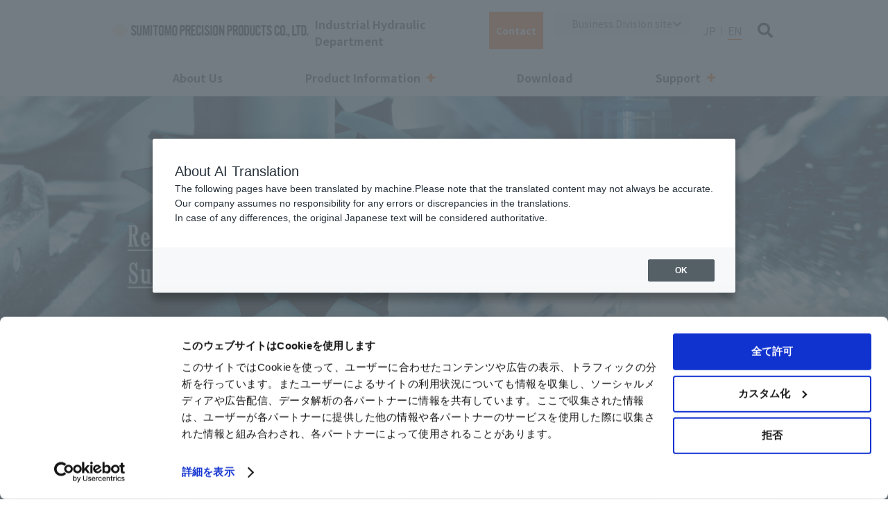

--- FILE ---
content_type: text/html; charset=UTF-8
request_url: https://www.spp.co.jp/category/jigyou/yuki/index.php
body_size: 31660
content:
<!-- フレーム内で利用する変数を生成 -->
  
  
  
  
  
    
    
    
  
    
    
    
  
    
    
    
  
    
    
    
  
    
    
    
  
    
    
    
  
    
    
    
  
    
    
    
  
    
    
    
  
    
    
    
  
    
    
    
  
  
  

  <!DOCTYPE html>
  <html class="g_js-scrollPrevent">

<head>
  
  <!-- インデックステンプレートのタイトルを取得 -->
  
  
    
  
    
  
    
  
    
  
    
  
    
  
    
  
    
  
    
  
    
  
    
  
    
  
    
  
    
  
    
  
    
  
    
  
    
  
    
  
    
  
    
  
    
  
    
  
    
  
    
  
    
  
    
  
    
  
    
  
    
  
    
  
    
  
    
      
    
  
    
  
    
  

  
    
  

  
    
  
  <!-- Google Tag Manager -->
<script>(function(w,d,s,l,i){w[l]=w[l]||[];w[l].push({'gtm.start':
new Date().getTime(),event:'gtm.js'});var f=d.getElementsByTagName(s)[0],
j=d.createElement(s),dl=l!='dataLayer'?'&l='+l:'';j.async=true;j.src=
'https://www.googletagmanager.com/gtm.js?id='+i+dl;f.parentNode.insertBefore(j,f);
})(window,document,'script','dataLayer','GTM-PG3GW4Z');</script>
  <!-- End Google Tag Manager -->

  <meta charset="UTF-8">
  <meta http-equiv="X-UA-Compatible" content="IE=edge,chrome=1">
  <meta name="format-detection" content="telephone=no,email=no">
  <meta name="viewport" id="viewport" content="width=device-width,initial-scale=1, viewport-fit=cover">
  <meta name="keywords" content="油圧ポンプ,クーラント機器,低騒音油圧ポンプ,電磁弁,汎用バルブ,クーラントポンプ,クーラントシステム,QT,CX,CQTM,E3PASD3,スミジェット,SUMIJET X">

  
    <meta name="description" content="住友精密工業/航空機器技術から応用された住友精密の油圧制御の技術を様々な分野に拡大しています。産業機器分野へは1962年に参入。以来、土木建設機械、製鉄機械、圧延装置、船舶・高速船はもとより、プレス機をはじめ、射出成型機、工作機械などにその用途を拡大しています。">
  

  <link rel="shortcut icon" href="/__assets/from_theme/old_assets/favicon.ico">

  
    <title>住友精密工業株式会社 油機事業室</title>
  

  <link rel="stylesheet" href="/css/style.css">

  
    <link rel="stylesheet" href="/category/jigyou/yuki/js/fancybox/jquery.fancybox.css">
    <link rel="stylesheet" href="/category/jigyou/yuki/css/style.css">
    <link rel="stylesheet" href="/category/jigyou/yuki/css/slick.css">
  

  <link rel="stylesheet" href="/category/jigyou/yuki/css/app.css">

  <link href="https://use.fontawesome.com/releases/v5.0.6/css/all.css" rel="stylesheet">


</head>

<body class="g_js-scrollPrevent">
  <!-- Google Tag Manager (noscript) -->
<noscript><iframe src="https://www.googletagmanager.com/ns.html?id=GTM-PG3GW4Z"
height="0" width="0" style="display:none;visibility:hidden"></iframe></noscript>
<!-- End Google Tag Manager (noscript) -->

  <div id="wrapper">
    <!-- headerテンプレートの読み込み -->
    <header class="fh_header">
  <div class="header_container">
    <div class="header_mainNav">
      <div class="childSite_headerLogoContainer">
        <a href="/" class="header_logo" target="_blank">
          <img src="/__assets/from_theme/img/fh/logo.png" alt="住友精密工業株式会社" />
        </a>
        <span class="header_logoText"><a href="/category/jigyou/yuki/">油機事業部</a></span>
      </div>

      <div class="header_spacer"></div>

      <a class="header_contact --pc" href="/category/jigyou/yuki/contact/">
        <span>お問い合わせ</span>
      </a>

      <div class="header_pcSelectArea js-header_pcSelectArea">
        <div class="header_select js-header_selectContent">
          <div class="header_selectButton js-header_selectButton">
            <span>事業情報</span>
            <i class="fas fa-chevron-down"></i>
          </div>
          <div class="header_selectContent js-header_selectContent">
            <ul class="header_selectItems">
              <li class="header_selectItem --aerospace"><a href="https://www.spp.co.jp/category/aerospace/index.html" target="_blank">航空・宇宙</a></li>
              <li class="header_selectItem --heatcontrol"><a href="https://www.spp.co.jp/netsu/" target="_blank">熱交換器</a></li>
              <li class="header_selectItem --oilpressure"><a href="https://www.spp.co.jp/category/jigyou/yuki/" target="_blank">油圧制御</a></li>
              <li class="header_selectItem --ozone"><a href="https://www.spp.co.jp/category/ozone/index.html" target="_blank">オゾン発生装置</a></li>
              <li class="header_selectItem --microtech"><a href="http://www.spp-technologies.co.jp/" target="_blank">MEMS・半導体製造装置</a></li>
              <li class="header_selectItem --microtech"><a href="http://www.sssj.co.jp/" target="_blank">MEMSジャイロセンサ</a></li>
              <li class="header_selectItem --microtech"><a href="https://www.spp.co.jp/mems/" target="_blank">慣性システム</a></li>
              <li class="header_selectItem --sensor"><a href="https://www.spp.co.jp/infinity/" target="_blank">MEMSファンドリ及び<br>デバイス</a></li>
            </ul>
          </div>
        </div>
      </div>

      <div class="header_pcLangArea js-header_pcLangArea">
        <div class="wovn-languages">
          <div class="header_lang">
            <p class="header_langLink wovn-switch" data-value="ja"><span>JP</span></p>
            <p class="header_langLink wovn-switch" data-value="en"><span>EN</span></p>
          </div>
        </div>
      </div>

      <div class="header_searchContainer">
        <div class="mt-site-search-container header_search js-header_search"> <i class="fas fa-times-circle header_searchClose js-header_searchClose"></i>
          <div id="mt-site-search" class="mt-site-search is-jp" data-fields="keywords" data-language="ja_JP" data-entry-jsons="https://search-1756259862-37115.movabletype.io/68b0e0d01146eb6b769f8b7f/entry.json" data-form-action="/category/jigyou/yuki/search_result.html" data-no-site-fetch="1" data-search-id="68b0e0d01146eb6b769f8b7f" data-search-placeholder="検索ワードを入力してください" data-search-result-container="search-results" data-search-result-count="100" data-site-id="41593" data-spell-correction-suggestion="1" data-storage-id="68b0e0d01146eb6b769f8b7f"></div>
            <script src="https://site-search.movabletype.net/v1/assets/41593/js/search.js" id="mt-site-search-script" async defer></script>
            <div id="mt-site-search-en" class="mt-site-search is-en" data-fields="keywords" data-language="en_US" data-entry-jsons="https://search-1756259925-37115.movabletype.io/68b97edc7fc84504cdcc9eaa/entry.json" data-form-action="/category/jigyou/yuki/en/search_result.html" data-no-site-fetch="1" data-search-id="68b97edc7fc84504cdcc9eaa" data-search-placeholder="Enter your search term" data-search-result-container="search-results" data-search-result-count="100" data-site-id="41596" data-spell-correction-suggestion="1" data-storage-id="68b97edc7fc84504cdcc9eaa"></div>
            <script>
              window.MTNetSearchDataLayer = window.MTNetSearchDataLayer || [];
              function MTNetSearch() { return MTNetSearchDataLayer.push(arguments); }
              MTNetSearch("createApp", "mt-site-search-en");
            </script> 
          </div>
          <i class="fas fa-search header_searchIcon js-header_searchIcon"></i>
        </div>
        <div class="header_menuIcon js-header_menuIcon"><i class="fas fa-bars header_menuIconOpen"></i><i class="fas fa-times header_menuIconClose"></i></div>
      </div>

    <div class="header_globalNavContainer js-header_globalNavContainer">
      <ul class="header_globalNav">
        <li class="header_globalNavItem" data-path="/category/jigyou/yuki/about.html">
          <a href="/category/jigyou/yuki/about.html">
            <div class="header_globalNavItemLabel  js-header_globalNavItemLabel">
              <span>企業情報</span>
            </div>
          </a>
        </li>

        <li class="header_globalNavItem --hasItem js-header_globalNavItem" style="cursor: default">
          <a href="#" class="js-linkForPC" style="cursor: default"><div class="header_globalNavItemLabel  js-header_globalNavItemLabel"><span>製品情報</span></div></a>
          <div class="header_globalNavContentContainer js-header_globalNavContent">
            <div class="header_globalNavContent">
              <ul class="header_globalNavContentItems --withImage">
                <li class="header_globalNavContentItem --withImage" data-path="/category/jigyou/yuki/equipment/hydraulic.html">
                  <a href="/category/jigyou/yuki/equipment/hydraulic.html">
                    <img src="/category/jigyou/yuki/__assets/common/header/header_2_1.png" alt="" />
                    <span>油圧ポンプ</span>
                  </a>
                </li>
                <li class="header_globalNavContentItem --withImage" data-path="/category/jigyou/yuki/products">
                  <a href="/category/jigyou/yuki/products/">
                    <img src="/category/jigyou/yuki/__assets/common/header/header_2_2.png" alt="" />
                    <span>クーラントポンプ</span>
                  </a>
                </li>
                <li class="header_globalNavContentItem --withImage" data-path="/category/jigyou/yuki/other">
                  <a href="/category/jigyou/yuki/other/">
                    <img src="/category/jigyou/yuki/__assets/common/header/header_2_3.png" alt="" />
                    <span>その他（バルブ/<br>クーラントシステム）</span>
                  </a>
                </li>
              </ul>
            </div>
          </div>
        </li>

        <li class="header_globalNavItem" data-path="/category/jigyou/yuki/downloads/">
          <a href="/category/jigyou/yuki/downloads/">
            <div class="header_globalNavItemLabel  js-header_globalNavItemLabel">
              <span>ダウンロード</span>
            </div>
          </a>
        </li>

        <li class="header_globalNavItem --hasItem js-header_globalNavItem" style="cursor: default">
          <a href="#" class="js-linkForPC" style="cursor: default"><div class="header_globalNavItemLabel  js-header_globalNavItemLabel"><span>サポート</span></div></a>

          <div class="header_globalNavContentContainer js-header_globalNavContent">
            <div class="header_globalNavContent">
              <ul class="header_globalNavContentItems">
                <li class="header_globalNavContentItem" data-path="/category/jigyou/yuki/shooting.html">
                  <a href="/category/jigyou/yuki/shooting.html">
                    <span>トラブルシューティング</span>
                  </a>
                </li>
                <li class="header_globalNavContentItem" data-path="/category/jigyou/yuki/selection">
                  <a href="/category/jigyou/yuki/selection/">
                    <span>ポンプ選定</span>
                  </a>
                </li>
                <li class="header_globalNavContentItem" data-path="/category/jigyou/yuki/qa.html">
                  <a href="/category/jigyou/yuki/qa.html">
                    <span>Q&A</span>
                  </a>
                </li>
                <li class="header_globalNavContentItem" data-path="/category/jigyou/yuki/oversea.html">
                  <a href="/category/jigyou/yuki/oversea.html">
                    <span>海外高効率対応</span>
                  </a>
                </li>
                <li class="header_globalNavContentItem" data-path="/category/jigyou/yuki/products/discontinued/index.html">
                  <a href="/category/jigyou/yuki/products/discontinued/index.html">
                    <span>生産中止品</span>
                  </a>
                </li>
                <li class="header_globalNavContentItem" data-path="/category/jigyou/yuki/energy.html">
                  <a href="/category/jigyou/yuki/energy.html">
                    <span>省エネ提案</span>
                  </a>
                </li>
              </ul>
            </div>
          </div>
        </li>

      </ul>
      <a class="header_contact --sp" href="/category/jigyou/yuki/contact/">
        <span>お問い合わせ</span>
      </a>
      <div class="header_spSelectArea js-header_spSelectArea"></div>
      <div class="header_spLangArea js-header_spLangArea"></div>
    </div>
  </div>
</header>


<div class="fh_header_bg js-header_bg"></div>
    <main id="content">
      
  <article>
    <div class="index">
      <div class="mainVisual">
        <div class="comBox">
          <div class="textImg"><img src="/category/jigyou/yuki/__assets/img/index/imgtext01_new.png" alt="モノづくりを支える確かな技術"></div>
        </div>
        <div class="slideBox">
          <div class="photo"><img src="/category/jigyou/yuki/__assets/img/index/main_img01_new.jpg" alt="" class="pc"><img src="/category/jigyou/yuki/__assets/img/index/sp_main_img01_new.jpg" alt="" class="sp"></div>
        </div>
      </div>

      <div class="sec01">
        <div class="titleWrap">
          <h2>NEWS<span>新着情報</span></h2>
          <p><a href="/category/jigyou/yuki/__assets/recall_20240308.pdf" target="_blank" class="noticebutton">リコールに関するお知らせ</a></p>
        </div>
        <div class="newsBox">
          <div class="comBox">
            <ul>
              <li>
                <p class="date">2025年12月</p>
                <p class="txt">新製品「CAシリーズ」のご案内およびインライン使用に関する重要なお知らせ<a href="/category/jigyou/yuki/__assets/pdf/ca_info_inline_impnotice_202512.pdf" target="_blank">詳しく見る</a></p>
              </li>
              <li>
                <p class="date">2025年5月</p>
                <p class="txt">CQTポンプ仕様変更に伴う禁止事項のお知らせ<a href="/category/jigyou/yuki/__assets/pdf/cqt_spec_change_202505.pdf" target="_blank">詳しく見る</a></p>
              </li>
              <li>
                <p class="date">2025年4月</p>
                <p class="txt">MEX金沢2025に出展いたします<a href="/category/jigyou/yuki/news/mex_kanazawa_2025.html">詳しく見る</a></p>
              </li>
              <li>
                <p class="date">2025年3月</p>
                <p class="txt">油研工業株式会社製OEMバルブ販売終了のお知らせ<a href="/category/jigyou/yuki/__assets/pdf/yuken_valves_saleended_202503.pdf" target="_blank">詳しく見る</a></p>
              </li>
              <li>
                <p class="date">2025年3月</p>
                <p class="txt">CQTベルハウジング型ポンプの設計番号変更のお知らせ<a href="/category/jigyou/yuki/__assets/pdf/cqt_pump_numberchange_202503.pdf" target="_blank">詳しく見る</a></p>
              </li>
              <li>
                <p class="date">2025年3月</p>
                <p class="txt">ポンプ・モータ付ポンプ 梱包サイズ・重量を追加しました<a href="#packingSize">詳しく見る</a></p>
              </li>
              <li>
                <p class="date">2024年9月</p>
                <p class="txt">CQTポンプ設計変更のお知らせ<a href="/category/jigyou/yuki/__assets/pdf/cqt_info_202407.pdf" target="_blank">詳しく見る</a></p>
              </li>
              <li>
                <p class="date">2024年5月</p>
                <p class="txt">JIMTOFに出展します<a href="https://www.jimtof.org/search/jp/ESdetails?e=OgubGeea_Pg" target="_blank">詳しく見る</a></p>
              </li>
            </ul>
          </div>
        </div>
      </div>

      <div class="topProduct">
        <h2 class="headLine01"><span>製品情報</span></h2>
        <div class="comBox">
          <ul>
            <li><a href="/category/jigyou/yuki/equipment/hydraulic.html">
                <div class="photo"><img src="/category/jigyou/yuki/__assets/img/equipment/index/photo01.png" alt=""></div>
                <p>油圧ポンプ<br>QTシリーズ</p>
              </a></li>
          </ul>
          <ul>
            <li><a href="/category/jigyou/yuki/products/cx.html">
                <div class="photo"><img src="/category/jigyou/yuki/__assets/img/products/index/photo01.png" alt=""></div>
                <p>高圧クーラントポンプ<br>CXシリーズ</p>
              </a></li>
            <li><a href="/category/jigyou/yuki/products/cqtm.html">
                <div class="photo"><img src="/category/jigyou/yuki/__assets/img/products/index/photo02_new.png" alt=""></div>
                <p>高圧クーラントポンプ<br>CQTMシリーズ</p>
              </a></li>
            <li><a href="/category/jigyou/yuki/products/e3p.html">
                <div class="photo"><img src="/category/jigyou/yuki/__assets/img/products/index/photo03.png" alt=""></div>
                <p>高圧クーラントポンプ<br>E3Pシリーズ</p>
              </a></li>
            <li class="noPhoto"><a href="/category/jigyou/yuki/__assets/pdf/leaflet_cx46.pdf" target="_blank">
                <p>超高圧クーラントポンプ<br>CX46シリーズ</p>
              </a></li>
            <li class="noPhoto"><a href="/category/jigyou/yuki/__assets/pdf/leaflet_ch.pdf" target="_blank">
                <p>高硬度難削材対応<br>クーラントポンプ<br>CHシリーズ</p>
              </a></li>
            <li class="noPhoto"><a href="/category/jigyou/yuki/__assets/pdf/leaflet_ca.pdf" target="_blank">
                <p>インライン専用<br>高圧クーラントポンプ<br>CAシリーズ</p>
              </a></li>
          </ul>
        </div>
      </div>

      <div id="packingSize" class="packingSize">
        <div class="comBox">
          <h2 class="headLine03"><span>梱包サイズ・重量</span></h2>
          <ul>
            <li><a href="/category/jigyou/yuki/__assets/pdf/packing_pump.pdf" target="_blank">ポンプ</a></li>
            <li><a href="/category/jigyou/yuki/__assets/pdf/packing_pumpwithmotor.pdf" target="_blank">モータ付ポンプ</a></li>
          </ul>
          <p class="notice">※参考値となりますため、変更の可能性がございます。</p>
        </div>
      </div>
    
      <div class="bannerAreaWrap">
        <h2 class="headLine01"><span>オンラインショップでのご購入</span></h2>
        <div class="comBox">
          <ul class="flex">
            <li><a href="https://www.askul.co.jp/ksearch/?searchWord=%E4%BD%8F%E5%8F%8B%E7%B2%BE%E5%AF%86&amp;categoryLl=&amp;categoryL=&amp;categoryM=&amp;categoryS=&amp;categoryLll=&amp;fluxSearch=ON" target="_blank"><img src="/category/jigyou/yuki/__assets/img/common/askul_logo.png" alt="ASKUL"></a></li>
            <li><a href="https://www.monotaro.com/g/07678995/?t.q=%E4%BD%8F%E5%8F%8B%E7%B2%BE%E5%AF%86" target="_blank"><img src="/category/jigyou/yuki/__assets/img/common/bnr_monotaro.png" alt="モノタロウ"></a></li>
          </ul>
        </div>
      </div>

      <div class="catalogDLWrap">
        <h2 class="headLine01"><span>カタログダウンロード</span></h2>
        <div class="comBox">
          <ul class="catalogDLLink">
            <li class="qt">
              <a href="/category/jigyou/yuki/downloads/">
                <dl>
                  <dt><img src="/category/jigyou/yuki/__assets/img/downloads/dl_bg_qt.jpg" alt="油圧ポンプ"></dt>
                  <dd><span>油圧ポンプ<small>カタログダウンロード</small></span></dd>
                </dl>
              </a>
            </li>
            <li class="coolant">
              <a href="/category/jigyou/yuki/downloads/">
                <dl>
                  <dt><img src="/category/jigyou/yuki/__assets/img/downloads/dl_bg_coolant.jpg" alt="クーラントポンプ"></dt>
                  <dd><span>クーラントポンプ<small>カタログダウンロード</small></span></dd>
                </dl>
              </a>
            </li>
          </ul>
        </div>
      </div>
      <div class="sec02">
        <div class="comBox">
          <ul class="clearfix">
            <li><a href="/category/jigyou/yuki/equipment/">
                <div class="photo"><img src="/category/jigyou/yuki/__assets/img/index/photo04.jpg" alt=""></div>
                <p><span>油圧ポンプ</span>低騒音・低脈動のQT。</p>
              </a></li>
            <li><a href="/category/jigyou/yuki/products/">
                <div class="photo"><img src="/category/jigyou/yuki/__assets/img/index/photo01.jpg" alt=""></div>
                <p><span>クーラントポンプ</span>低騒音・省エネ高圧クーラントポンプ</p>
              </a></li>
            <li><a href="/category/jigyou/yuki/downloads/">
                <div class="photo"><img src="/category/jigyou/yuki/__assets/img/index/photo06.jpg" alt=""></div>
                <p><span>ダウンロード</span>カタログ、図面、説明書のダウンロード</p>
              </a></li>
            <li><a href="/category/jigyou/yuki/selection/">
                <div class="photo"><img src="/category/jigyou/yuki/__assets/img/index/photo02.jpg" alt=""></div>
                <p><span>ポンプ選定</span>使用条件に見合ったポンプを選定します。</p>
              </a></li>
            <li><a href="/category/jigyou/yuki/shooting.html">
                <div class="photo"><img src="/category/jigyou/yuki/__assets/img/index/photo03.jpg" alt=""></div>
                <p><span>トラブルシューティング</span>ポンプトラブル時の対応方法をご説明します。</p>
              </a></li>
            <li><a href="/category/jigyou/yuki/energy.html">
                <div class="photo"><img src="/category/jigyou/yuki/__assets/img/index/photo05.jpg" alt=""></div>
                <p><span>省エネ提案</span>クーラントポンプによる省エネ推進・CO₂削減のご提案</p>
              </a></li>
          </ul>
        </div>
      </div>
      <div id="noki" class="sec04">
        <h2 class="headLine01"><span>製品標準納期目安</span></h2>
        <div class="comBox">
          <ul class="photoUl clearfix">
            <li>
              <p class="ttl">油圧ポンプ</p>
              <ul class="clearfix">
                <li>
                  <div class="spBox">
                    <div class="photo">
                      <p class="ttl02">シングル</p><img src="/category/jigyou/yuki/__assets/img/index/img01_new.png" alt="" class="pc"><img src="/category/jigyou/yuki/__assets/img/index/sp_img01_new.png" alt="" class="sp">
                    </div>
                    <div class="txtBox">
                      <p class="time">2ヶ月〜</p>
                      <div class="link"><a href="/category/jigyou/yuki/equipment/hydraulic.html">QT</a></div>
                    </div>
                  </div>
                </li>
                <li>
                  <div class="spBox">
                    <div class="photo">
                      <p class="ttl02">ダブル</p><img src="/category/jigyou/yuki/__assets/img/index/img02_new.png" alt="" class="pc"><img src="/category/jigyou/yuki/__assets/img/index/sp_img02_new.png" alt="" class="sp">
                    </div>
                    <div class="txtBox">
                      <p class="time">2.5ヶ月〜</p>
                      <p class="attention_txt"><small>※QT6363は都度確認</small></p>
                      <div class="link"><a href="/category/jigyou/yuki/equipment/hydraulic.html">QT</a></div>
                    </div>
                  </div>
                </li>
              </ul>
            </li>
            <li>
              <p class="ttl">電磁切換弁</p>
              <div class="spBox">
                <div class="photo"><img src="/category/jigyou/yuki/__assets/img/index/img03_new.png" alt=""></div>
                <div class="txtBox">
                  <p class="time">2週間〜</p>
                  <div class="link"><a href="/category/jigyou/yuki/equipment/solenoid.html">02･03電磁弁</a></div>
                </div>
              </div>
            </li>

            <li>
              <p class="ttl">クーラントポンプ</p>
              <ul class="clearfix">
                <li>
                  <div class="spBox">
                    <div class="photo"><img src="/category/jigyou/yuki/__assets/img/index/img04_new.png" alt=""></div>
                    <div class="txtBox">
                      <p class="time">1.5ヶ月〜</p>
                      <div class="link"><a href="/category/jigyou/yuki/products/cx.html">CX</a></div>
                    </div>
                  </div>
                </li>
                <li>
                  <div class="spBox">
                    <div class="photo"><img src="/category/jigyou/yuki/__assets/img/index/img05_new.png" alt=""></div>
                    <div class="txtBox">
                      <p class="time">1.5ヶ月〜</p>
                      <div class="link"><a href="/category/jigyou/yuki/products/e3p.html">E3P</a></div>
                    </div>
                  </div>
                </li>
                <li>
                  <div class="spBox">
                    <div class="photo"><img src="/category/jigyou/yuki/__assets/img/index/img06_new_2304.png" alt=""></div>
                    <div class="txtBox">
                      <p class="time">2.5ヶ月〜</p>
                      <div class="link"><a href="/category/jigyou/yuki/products/cqtm.html">CQT</a></div>
                    </div>
                  </div>
                </li>
              </ul>
            </li>
          </ul>
          <p class="txt">※記載の納期は目安です。</p>
          <div class="button"><a href="/category/jigyou/yuki/contact/"><span>お急ぎの際は短納期対応いたします。<br>
                都度お問い合わせください。</span></a></div>
        </div>
      </div>
    </div>
  </article>
  
    </main>
  </div>
<!-- footerテンプレートの読み込み -->
<footer class="fh_footer --new" style="margin-top: 100px">
  <div class="footer_contactContainer">
    <div class="footer_contactTitleBar">
      <span>製品・サービスのお問い合わせ先</span>
    </div>
    <div class="footer_contactTelContainer">
      <div class="footer_contactTel">
        <a href="tel:0664895946" class="footer_contactTelNum"><i class="fa fa-phone"></i>06-6489-5946</a>
      </div>
    </div>
    <p class="footer_contactText"><span style="margin-right: 1.5rem;">営業時間 9:00 〜 17:00<br class="g_spbr"></span><span>休業日：土曜日、日曜日、祝日</span></p>
  <a href="/category/jigyou/yuki/contact/" class="footer_contactButton">
      <span><i class="far fa-envelope"></i>お問い合わせ</span>
    </a>
  </div>

  <nav class="footer_navContainer">
    <div class="footer_nav">
      <div class="footer_navColumn">
        <a tabindex="-1" class="footer_navHeaderText --close js-openFooterNav --nolink" data-target_list="menu_1">製品情報</a>
        <ul class="footer_navItems" data-open_list="menu_1">
          <li class="footer_navItem"><a href="/category/jigyou/yuki/equipment/hydraulic.html">油圧ポンプ</a></li>
          <li class="footer_navItem"><a href="/category/jigyou/yuki/products/">クーラントポンプ</a></li>
          <li class="footer_navItem"><a href="/category/jigyou/yuki/oversea.html">海外高効率対応（海外規格対応）</a></li>
          <li class="footer_navItem"><a href="/category/jigyou/yuki/other/">その他（バルブ/クーラントシステム）</a></li>
          <li class="footer_navItem"><a href="/category/jigyou/yuki/products/discontinued/index.html">生産中止品</a></li>
        </ul>
      </div>
      <div class="footer_navColumn">
        <a href="/category/jigyou/yuki/about.html" class="footer_navHeaderText --close js-openFooterNav" data-target_list="menu_2">企業情報</a>
        <ul class="footer_navItems" data-open_list="menu_2">
          <li class="footer_navItem --onlySP --top"><a href="/category/jigyou/yuki/about.html">企業情報TOP</a></li>
          <li class="footer_navItem"><a href="/category/jigyou/yuki/distribution.html">海外代理店一覧</a></li>
        </ul>
        <a tabindex="-1" class="footer_navHeaderText --close js-openFooterNav --nolink" data-target_list="menu_3">サポート</a>
        <ul class="footer_navItems" data-open_list="menu_3">
          <li class="footer_navItem"><a href="/category/jigyou/yuki/energy.html">省エネ提案</a></li>
          <li class="footer_navItem"><a href="/category/jigyou/yuki/selection/pump01.html">ポンプ選定</a></li>
          <li class="footer_navItem"><a href="/category/jigyou/yuki/shooting.html">トラブルシューティング</a></li>
          <li class="footer_navItem"><a href="/category/jigyou/yuki/qa.html">よくある質問 Q＆A</a></li>
        </ul>
      </div>
      <div class="footer_navColumn">
        <a href="/category/jigyou/yuki/downloads/" class="footer_navHeaderText">ダウンロード</a>
        <a href="/category/jigyou/yuki/contact/" class="footer_navHeaderText --last">お問い合わせ</a>
        <a href="/category/jigyou/yuki/" class="footer_navHeaderText --onlyPC">油機サイトTOP</a>
      </div>
    </div>
  </nav>

  <!-- 白部分 -->
  <div class="footer_contentContainer">
    <div class="footer_content">
      <nav class="footer_contentNav">
        <ul class="footer_contentNavItems">
          <li class="footer_contentNavItem"><a href="/">サイトTOP</a></li>
          <li class="footer_contentNavItem"><a href="/sitemap/">サイトマップ</a></li>
          <li class="footer_contentNavItem"><a href="/privacy/index.html">サイト利用規約</a></li>
          <li class="footer_contentNavItem"><a href="/privacy/policy.html">個人情報保護ポリシー</a></li>
          <li class="footer_contentNavItem"><a href="/info/">お問い合わせ</a></li>
          <li class="footer_contentNavItem --icons">
            <a href="https://www.linkedin.com/company/sppcojp/" target="_blank">
              <img src="/__assets/footer/in.png" style="height: 33px; margin-right: 5px;">
            </a>
            <a href="https://www.youtube.com/@住友精密工業リクルーティング/videos" target="_blank">
              <img src="/__assets/footer/youtube.png" style="height: 33px;">
            </a>
          </li>
        </ul>
      </nav>
      <div class="footer_copyrightContainer">
        <img src="/__assets/from_theme/img/fh/logo.png" alt="" class="footer_logo">
        <p class="footer_copyright">Copyright © SUMITOMO PRECISION PRODUCTS Co., Ltd. All rights reserved.</p>
      </div>
    </div>
  </div>
</footer>




<script src="/category/jigyou/yuki/js/jquery.js"></script>
  <script src="/category/jigyou/yuki/js/common.js"></script>
  <script src="/category/jigyou/yuki/js/jquery.matchHeight.js"></script>
  <script src="/category/jigyou/yuki/js/slick.js"></script>
  <script src="https://yubinbango.github.io/yubinbango/yubinbango.js" charset="UTF-8"></script>
  <script src="/category/jigyou/yuki/js/fancybox/jquery.fancybox.pack.js"></script>
  <script src="/category/jigyou/yuki/js/jquery.form.min.js"></script>
  <script src="/category/jigyou/yuki/js/jquery.validate.min.js"></script>
  <script src="/category/jigyou/yuki/js/form.js"></script>
  <script src="/category/jigyou/yuki/js/app.js"></script>


<script src="/js/fh_add.js"></script>

</body>
</html>


--- FILE ---
content_type: text/css
request_url: https://www.spp.co.jp/css/style.css
body_size: 12910
content:
@charset "UTF-8";
@import url("https://fonts.googleapis.com/css2?family=Noto+Sans+JP:wght@400;500;700&display=swap");
body[data-pagetype=English] .g_spbr, body[data-pagetype=chinese] .g_spbr {
  display: none;
}
@media screen and (min-width: 641px) {
  .g_spbr {
    display: none;
  }
}

.g_js-scrollPrevent.--active {
  overflow: hidden;
  position: relative;
  height: 100%;
}

#main_visual {
  z-index: 999 !important;
}

.page_top a {
  background-color: #ff6100 !important;
}

.notFound_heading {
  text-align: center;
  font-weight: bold;
  font-size: 1.5em;
  color: #ff6100;
  margin: 35px 0 20px 0;
}
.notFound_errorText {
  text-align: center;
}
.notFound_errorText p {
  font-weight: bold;
  margin-bottom: 40px;
  line-height: 2em;
}
.notFound_errorText h2 {
  font-weight: bold;
}
body[data-pagetype=English] .notFound_article, body[data-pagetype=chinese] .notFound_article {
  margin-bottom: 115px;
}
@media screen and (min-width: 641px) {
  .notFound_article {
    margin-bottom: 115px;
  }
}
.notFound_navItems {
  display: flex;
  flex-wrap: wrap;
  justify-content: center;
}
.notFound_navItem {
  margin-right: 50px;
  color: #333;
  font-weight: bold;
}
.notFound_navItem::before {
  font-family: "Font Awesome 5 Free";
  font-weight: 900;
  content: "\f105";
  margin-right: 4px;
  color: #ff6100;
}
.notFound_navItem a {
  transition: color 0.3s;
}
.notFound_navItem a:hover {
  color: #ff6100;
}
.notFound_searchContainer {
  display: flex;
  justify-content: center;
  margin-bottom: 40px;
  padding: 5px;
}
body[data-pagetype=English] .notFound_search, body[data-pagetype=chinese] .notFound_search {
  display: flex;
  justify-content: space-between;
  width: 416px;
  height: 36px;
  border-radius: 5px;
  border: 1px solid #666;
}
@media screen and (min-width: 641px) {
  .notFound_search {
    display: flex;
    justify-content: space-between;
    width: 416px;
    height: 36px;
    border-radius: 5px;
    border: 1px solid #666;
  }
}
@media screen and (max-width: 640px) {
  body:not([data-pagetype=English], [data-pagetype=chinese]) .notFound_search {
    display: flex;
    width: 100%;
    border-top: 1px solid #eee;
    border-bottom: 1px solid #eee;
  }
}
.notFound_searchInput {
  width: 100%;
  margin-left: 13px;
  font-size: 14px;
  border: none;
}
.notFound_searchInput:focus {
  outline: none;
}
.notFound_searchConfirm {
  display: flex;
  justify-content: center;
  align-items: center;
  background-color: #ff6100;
  font-size: 22px;
  border: none;
  cursor: pointer;
}
.notFound_searchConfirm i {
  color: #fff !important;
  margin: 0;
}
body[data-pagetype=English] .notFound_searchConfirm, body[data-pagetype=chinese] .notFound_searchConfirm {
  width: 43px;
  height: 100%;
}
@media screen and (min-width: 641px) {
  .notFound_searchConfirm {
    width: 43px;
    height: 100%;
  }
}
@media screen and (max-width: 640px) {
  body:not([data-pagetype=English], [data-pagetype=chinese]) .notFound_searchConfirm {
    min-width: 50px;
    max-width: 50px;
    height: 50px;
  }
}
.notFound_searchIcon {
  margin-right: 7px;
  color: #000;
  font-size: 22px;
  cursor: pointer;
}

[data-pagetype=chinese] {
  display: flex;
  min-height: 100vh;
  flex-direction: column;
  height: 100%;
}
[data-pagetype=chinese] #wrapper {
  display: flex;
  flex-direction: column;
}
[data-pagetype=chinese] #content {
  display: flex;
  flex-direction: column;
  flex-grow: 1;
}
[data-pagetype=chinese] #container {
  flex-grow: 1;
  margin-top: 0;
  border-bottom: 1px solid #ccc;
}
[data-pagetype=chinese] #contents::after {
  content: "";
  display: block;
  clear: both;
  margin-bottom: 16px;
}
[data-pagetype=chinese] .page_top {
  display: none !important;
}

[data-pagetype=employment] .header {
  display: none !important;
}
[data-pagetype=employment] .l-all {
  padding: 0 !important;
  overflow: visible;
}
[data-pagetype=employment] .business__tab02 {
  display: none !important;
}

[data-pagetype=English] {
  display: flex;
  min-height: 100vh;
  flex-direction: column;
  height: 100%;
}
[data-pagetype=English] #wrapper {
  display: flex;
  flex-direction: column;
}
[data-pagetype=English] #content {
  display: flex;
  flex-direction: column;
  flex-grow: 1;
}
[data-pagetype=English] #container {
  flex-grow: 1;
  margin-top: 0;
  border-bottom: 1px solid #ccc;
}
[data-pagetype=English] #contents::after {
  content: "";
  display: block;
  clear: both;
  margin-bottom: 16px;
}
[data-pagetype=English] .page_top {
  display: none !important;
}

.fh_footer {
  font-family: "Noto Sans JP", sans-serif;
  font-size: 16px;
  line-height: 1.5;
  width: 100%;
  background-color: #fff;
}
.fh_footer * {
  box-sizing: border-box;
  text-decoration: none;
}
.fh_footer *:hover {
  text-decoration: none;
}
.fh_footer a {
  text-decoration: none !important;
}
.fh_footer a:link {
  color: #333;
}
.fh_footer a:visited {
  color: #333;
}
.fh_footer ul {
  margin: 0;
}
.fh_footer li {
  display: block;
  margin: 0;
}
.fh_footer i {
  width: auto;
  height: auto;
  padding: 0;
  background-color: transparent;
}
body[data-pagetype=English] .fh_footer.--en, body[data-pagetype=English] .fh_footer.--cn, body[data-pagetype=chinese] .fh_footer.--en, body[data-pagetype=chinese] .fh_footer.--cn {
  flex-grow: 1;
  min-width: 1000px;
}
@media screen and (min-width: 641px) {
  .fh_footer.--en, .fh_footer.--cn {
    flex-grow: 1;
    min-width: 1000px;
  }
}
.fh_footer .footer_navContainer {
  display: flex;
  justify-content: center;
  width: 100%;
  background-color: #eee;
}
@media screen and (max-width: 640px) {
  body:not([data-pagetype=English], [data-pagetype=chinese]) .fh_footer .footer_navContainer {
    display: none;
  }
}
.fh_footer .footer_nav {
  width: 962px;
  padding: 50px 0;
}
.fh_footer .footer_navRow {
  /* display: flex; */
  margin-bottom: 75px;
}
.fh_footer .footer_navRow:last-child {
  margin-bottom: 0;
}
.fh_footer .footer_navHeader {
  /* width: 145px; */
  flex-shrink: 0;
  width: 100%;
}
.fh_footer .footer_navHeaderText {
  color: #333;
  font-weight: bold;
}
.fh_footer .footer_navItems {
  display: flex;
  flex-wrap: wrap;
  /* justify-content: space-between; */
  place-content: flex-start;
  gap: 10px 80px;
}

.fh_footer .footer_navItem {
  margin-bottom: 7px;
  margin-right: 50px;
  /* font-size: 14px; */
  color: #333;
  width: 22%;
  font-weight: bold;
}
.fh_footer .footer_navItem::before {
  font-family: "Font Awesome 5 Free";
  font-weight: 900;
  content: "\f105";
  margin-right: 4px;
  color: #ff6100;
}
.fh_footer .footer_navItem a {
  transition: color 0.3s;
}
.fh_footer .footer_navItem a:hover {
  color: #ff6100;
}
.fh_footer .footer_contentContainer {
  display: flex;
  justify-content: center;
}
.fh_footer .footer_content {
  display: flex;
  flex-direction: column;
  align-items: center;
  width: 962px;
  padding: 50px 0 15px;
}
@media screen and (max-width: 640px) {
  body:not([data-pagetype=English], [data-pagetype=chinese]) .fh_footer .footer_content {
    padding: 50px 30px 15px;
  }
}
.fh_footer .footer_contentNavItems {
  display: flex;
  justify-content: center;
  margin-bottom: 30px;
}
@media screen and (max-width: 640px) {
  body:not([data-pagetype=English], [data-pagetype=chinese]) .fh_footer .footer_contentNavItems {
    flex-wrap: wrap;
    margin-bottom: 15px;
  }
}
.fh_footer .footer_contentNavItem {
  padding: 0 15px;
  border-right: 1px solid #666;
  line-height: 1;
  font-size: 14px;
}
@media screen and (max-width: 640px) {
  body:not([data-pagetype=English], [data-pagetype=chinese]) .fh_footer .footer_contentNavItem {
    font-size: 12px;
    margin-bottom: 15px;
  }
}
.fh_footer .footer_contentNavItem:first-child {
  padding-left: 0;
}
.fh_footer .footer_contentNavItem:last-child {
  padding-right: 0;
  border: none;
}
.fh_footer .footer_contentNavItem a {
  transition: color 0.3s;
}
.fh_footer .footer_contentNavItem a:hover {
  color: #ff6100;
}
.fh_footer .footer_logo {
  width: 200px;
  height: auto;
  margin-bottom: 10px;
}
.fh_footer.--en .footer_logo {
  width: 225px;
}
.fh_footer .footer_copyright {
  text-align: center;
  font-size: 10px;
}
@media screen and (max-width: 640px) {
  body:not([data-pagetype=English], [data-pagetype=chinese]) .fh_footer .footer_copyright {
    font-size: 12px;
  }
}

.fh_header {
  font-family: "Noto Sans JP", sans-serif;
  font-size: 16px;
  line-height: 1.5;
  position: relative;
  display: flex;
  justify-content: center;
  width: 100%;
  background-color: #fff;
  text-align: left;
  z-index: 1000;
}
.fh_header * {
  box-sizing: border-box;
  text-decoration: none;
}
.fh_header *:hover {
  text-decoration: none;
}
.fh_header a {
  text-decoration: none !important;
}
.fh_header a:link {
  color: #333;
}
.fh_header a:visited {
  color: #333;
}
.fh_header ul {
  margin: 0;
}
.fh_header li {
  display: block;
  margin: 0;
}
.fh_header i {
  width: auto;
  height: auto;
  padding: 0;
  background-color: transparent;
}
body[data-pagetype=English] .fh_header, body[data-pagetype=chinese] .fh_header {
  min-width: 962px;
  border-bottom: 1px solid #ccc;
}
body[data-pagetype=English] .fh_header.--en, body[data-pagetype=English] .fh_header.--cn, body[data-pagetype=chinese] .fh_header.--en, body[data-pagetype=chinese] .fh_header.--cn {
  min-width: 1000px;
}
@media screen and (min-width: 641px) {
  .fh_header {
    min-width: 962px;
    border-bottom: 1px solid #ccc;
  }
  .fh_header.--en, .fh_header.--cn {
    min-width: 1000px;
  }
}
@media screen and (max-width: 640px) {
  body:not([data-pagetype=English], [data-pagetype=chinese]) .fh_header {
    position: sticky;
    top: 0;
  }
}
.fh_header.--employment {
  position: sticky;
  top: 0;
}
body[data-pagetype=English] .fh_header .header_container, body[data-pagetype=chinese] .fh_header .header_container {
  width: 962px;
  padding: 17px 0 0px;
}
@media screen and (min-width: 641px) {
  .fh_header .header_container {
    width: 962px;
    padding: 17px 0 0px;
  }
}
@media screen and (max-width: 640px) {
  body:not([data-pagetype=English], [data-pagetype=chinese]) .fh_header .header_container {
    width: 100%;
  }
}
.fh_header .header_mainNav {
  display: flex;
}
@media screen and (max-width: 640px) {
  body:not([data-pagetype=English], [data-pagetype=chinese]) .fh_header .header_mainNav {
    align-items: center;
    padding: 0 20px 0 10px;
    height: 68px;
  }
}
body[data-pagetype=English] .fh_header .header_mainNav, body[data-pagetype=chinese] .fh_header .header_mainNav {
  min-height: 35px;
}
@media screen and (min-width: 641px) {
  .fh_header .header_mainNav {
    min-height: 35px;
  }
}
.fh_header .header_logo {
  display: flex;
  align-items: center;
}
@media screen and (max-width: 640px) {
  body:not([data-pagetype=English], [data-pagetype=chinese]) .fh_header .header_logo {
    display: block;
    max-width: 60%;
  }
  body:not([data-pagetype=English], [data-pagetype=chinese]) .fh_header .header_logo img {
    width: 100%;
  }
}
body[data-pagetype=English] .fh_header .header_logo img, body[data-pagetype=chinese] .fh_header .header_logo img {
  height: 32px;
}
@media screen and (min-width: 641px) {
  .fh_header .header_logo img {
    height: 32px;
  }
}
body[data-pagetype=English] .fh_header.--en .header_logo img, body[data-pagetype=chinese] .fh_header.--en .header_logo img {
  height: 25px;
}
@media screen and (min-width: 641px) {
  .fh_header.--en .header_logo img {
    height: 25px;
  }
}
.fh_header .header_logoText {
  color: #333;
  font-weight: bold;
}
@media screen and (max-width: 640px) {
  body:not([data-pagetype=English], [data-pagetype=chinese]) .fh_header .header_logoText {
    display: block;
    font-size: 14px;
    margin-left: 14%;
  }
}
body[data-pagetype=English] .fh_header .header_logoText, body[data-pagetype=chinese] .fh_header .header_logoText {
  margin-top: 6px;
  margin-left: 8px;
}
@media screen and (min-width: 641px) {
  .fh_header .header_logoText {
    margin-top: 6px;
    margin-left: 8px;
  }
}
@media screen and (max-width: 640px) {
  body:not([data-pagetype=English], [data-pagetype=chinese]) .fh_header.--en .header_logoText {
    margin-left: 10%;
  }
}
.fh_header .header_spacer {
  flex-grow: 1;
}
.fh_header .header_spSelectArea {
  padding: 0 20px;
  margin-top: 30px;
}
body[data-pagetype=English] .fh_header .header_spSelectArea, body[data-pagetype=chinese] .fh_header .header_spSelectArea {
  display: none;
}
@media screen and (min-width: 641px) {
  .fh_header .header_spSelectArea {
    display: none;
  }
}
.fh_header .header_select {
  position: relative;
}
@media screen and (max-width: 640px) {
  body:not([data-pagetype=English], [data-pagetype=chinese]) .fh_header .header_select {
    width: 100%;
  }
  body:not([data-pagetype=English], [data-pagetype=chinese]) .fh_header .header_select.--active {
    margin-bottom: 300px;
  }
}
.fh_header .header_selectButton {
  display: flex;
  justify-content: space-between;
  align-items: center;
  width: 196px;
  height: 35px;
  padding: 7px 13px 7px 25px;
  border-radius: 5px;
  background-color: #eee;
  font-size: 14px;
  cursor: pointer;
}
@media screen and (max-width: 640px) {
  body:not([data-pagetype=English], [data-pagetype=chinese]) .fh_header .header_selectButton {
    width: 100% !important;
  }
}
.fh_header.--en .header_selectButton {
  width: 220px;
}
.fh_header .header_selectContent {
  position: absolute;
  top: calc(100% + 5px);
  width: 100%;
  border-radius: 5px;
  background-color: #fff;
  box-shadow: 0px 3px 6px -2px rgba(0, 0, 0, 0.3);
  pointer-events: none;
  opacity: 0;
  transform: scale(0);
  transition: opacity 0.3s;
  z-index: 10;
}
.fh_header .header_selectContent.--active {
  opacity: 1;
  pointer-events: all;
  transform: scale(1);
}
.fh_header .header_selectItems {
  margin: 0;
  padding: 0 10px;
}
.fh_header .header_selectItem {
  list-style: none;
  padding: 7px 4px;
  font-size: 14px;
  border-bottom: 1px solid #eee;
}
.fh_header .header_selectItem a {
  display: flex;
  transition: 0.3s;
}
.fh_header .header_selectItem a::before {
  font-family: "Font Awesome 5 Free";
  font-weight: 900;
  content: "\f105";
  margin-right: 4px;
  color: #ff6100;
}
.fh_header .header_selectItem.--main a:hover {
  color: #ff6100 !important;
}
.fh_header .header_selectItem.--main a::before {
  color: #ff6100 !important;
}
.fh_header .header_selectItem.--aerospace a:hover {
  color: #009fe8 !important;
}
.fh_header .header_selectItem.--aerospace a::before {
  color: #009fe8 !important;
}
.fh_header .header_selectItem.--heatcontrol a:hover {
  color: #a3be19 !important;
}
.fh_header .header_selectItem.--heatcontrol a::before {
  color: #a3be19 !important;
}
.fh_header .header_selectItem.--oilpressure a:hover {
  color: #ec7a9b !important;
}
.fh_header .header_selectItem.--oilpressure a::before {
  color: #ec7a9b !important;
}
.fh_header .header_selectItem.--ozone a:hover {
  color: #22b0ba !important;
}
.fh_header .header_selectItem.--ozone a::before {
  color: #22b0ba !important;
}
.fh_header .header_selectItem.--microtech a:hover {
  color: #f96864 !important;
}
.fh_header .header_selectItem.--microtech a::before {
  color: #f96864 !important;
}
.fh_header .header_selectItem.--sensor a:hover {
  color: #b781b6 !important;
}
.fh_header .header_selectItem.--sensor a::before {
  color: #b781b6 !important;
}
.fh_header .header_pcLangArea {
  display: flex;
  align-items: center;
}
.fh_header .header_spLangArea {
  display: flex;
  justify-content: center;
  width: 100%;
  margin: 30px 0;
  margin-bottom: 20vh;
}
body[data-pagetype=English] .fh_header .header_spLangArea, body[data-pagetype=chinese] .fh_header .header_spLangArea {
  display: none;
}
@media screen and (min-width: 641px) {
  .fh_header .header_spLangArea {
    display: none;
  }
}
.fh_header .header_lang {
  display: flex;
  align-items: center;
  margin-left: 18px;
}
.fh_header .header_langLink {
  display: flex;
  align-items: center;
  cursor: pointer;
  margin: 0;
}
.fh_header .header_langLink span {
  transition: color 0.3s;
}
.fh_header .header_langLink span:hover {
  color: #ff6100;
}
.fh_header .header_langLink.selected span {
  position: relative;
}
.fh_header .header_langLink.selected span::after {
  position: absolute;
  top: 100%;
  content: "";
  display: block;
  width: 100%;
  height: 2px;
  background-color: #ff6100;
}
.fh_header .header_langLink::after {
  content: "";
  display: block;
  width: 1px;
  height: 13px;
  margin: 0 8px;
  background-color: #666;
}
.fh_header .header_langLink:first-child {
  margin-left: 0;
}
.fh_header .header_langLink:last-child::after {
  display: none;
}
.fh_header .header_searchContainer {
  position: relative;
  display: flex;
  align-items: center;
  margin-left: 22px;
}
@media screen and (max-width: 640px) {
  body:not([data-pagetype=English], [data-pagetype=chinese]) .fh_header .header_searchContainer {
    position: static;
  }
}
.fh_header .header_searchIcon {
  margin-right: 7px;
  color: #000;
  font-size: 22px;
  cursor: pointer;
}
.fh_header .header_search {
  position: absolute;
  display: flex;
  align-items: center;
  background-color: #fff;
  z-index: 2;
  opacity: 0;
  pointer-events: none;
  transition: opacity 0.3s;
}
body[data-pagetype=English] .fh_header .header_search, body[data-pagetype=chinese] .fh_header .header_search {
  left: calc(100% - 416px);
  width: 416px;
  height: 36px;
  border-radius: 5px;
  border: 1px solid #666;
}
@media screen and (min-width: 641px) {
  .fh_header.is-aerospace .is-jp .mt-site-search-form__query {
    font-size: 12px;
  }
  .fh_header.is-aerospace .mt-site-search-form__query,
  .fh_header.is-aerospace .fh_header .header_searchInput,
  .fh_header.is-infinity .mt-site-search-form__query,
  .fh_header.is-infinity .fh_header .header_searchInput {
    margin-left: 8px;
  }

  .fh_header .header_search {
    left: calc(100% - 416px);
    width: 416px;
    height: 36px;
    border-radius: 5px;
    border: 1px solid #666;
  }
  .fh_header.is-aerospace .header_search {
    left: calc(100% - 220px);
    width: 220px;
  }
  .fh_header.is-infinity .header_search {
    left: calc(100% - 270px);
    width: 270px;
  }
  .fh_header.is-aerospace .header_searchClose,
  .fh_header.is-infinity .header_searchClose {
    display: none;
  }
  .fh_header.is-aerospace .header_search,
  .fh_header.is-infinity .header_search {
    opacity: 1;
    pointer-events: all;
  }
}
@media screen and (max-width: 640px) {
  body:not([data-pagetype=English], [data-pagetype=chinese]) .fh_header .header_search {
    width: 100%;
    left: 0;
    top: 68px;
    border-top: 1px solid #eee;
    border-bottom: 1px solid #eee;
  }
}
.fh_header .header_search.--active {
  opacity: 1;
  pointer-events: all;
}
.fh_header .header_searchClose {
  margin-left: 10px;
  font-size: 22px;
  cursor: pointer;
}
.mt-site-search {
  width: 100%;
  height: 100%;
}
.mt-site-search > div {
  height: 100%;
}
.mt-site-search-form {
  display: flex;
  height: 100%;
}
.mt-site-search-form__query,
.fh_header .header_searchInput {
  width: 100%;
  margin-left: 13px;
  font-size: 14px;
  border: none;
}
.mt-site-search-form__query:focus,
.fh_header .header_searchInput:focus {
  outline: none;
}
.mt-site-search-form__query::-webkit-search-cancel-button {
  -webkit-appearance: none;
  appearance: none;
}
.fh_header .header_searchConfirm {
  display: flex;
  justify-content: center;
  align-items: center;
  background-color: #ff6100;
  font-size: 22px;
  border: none;
  cursor: pointer;
}
.mt-site-search-form__button {
  display: flex;
  justify-content: center;
  align-items: center;
  background-color: #ff6100;
  font-size: 0;
  border: none;
  cursor: pointer;
}
.fh_header .header_searchConfirm i {
  color: #fff !important;
}
.mt-site-search-form__button::before {
  content: '\f002';
  color: #fff !important;
  font-family: Font Awesome\ 5 Free;
  font-size: 22px;
  font-weight: 900;
}
[data-pagetype=English]) .mt-site-search-form__button,
[data-pagetype=chinese]) .mt-site-search-form__button,
body[data-pagetype=English] .fh_header .header_searchConfirm,
body[data-pagetype=chinese] .fh_header .header_searchConfirm {
  width: 43px;
  height: 100%;
}
@media screen and (min-width: 641px) {
  .mt-site-search-form__button,
  .fh_header .header_searchConfirm {
    width: 43px;
    height: 100%;
  }
}

#mt-site-search-result__spell-correction-suggestion__button {
  border: 1px solid #343d7f;
  border-radius: 3px;
  padding: 0.3em 1em;
  background: #343d7f;
  color: #fff;font-size: 110%;
  text-decoration: none;
  text-align: center;
  cursor: pointer;
}

@media screen and (max-width: 640px) {
  body:not([data-pagetype=English], [data-pagetype=chinese]) .mt-site-search-form__button,
  body:not([data-pagetype=English], [data-pagetype=chinese]) .fh_header .header_searchConfirm {
    min-width: 50px;
    max-width: 50px;
    height: 50px;
  }
}
@media screen and (max-width: 640px) {
  body:not([data-pagetype=English], [data-pagetype=chinese]) .fh_header .header_globalNavContainer {
    position: absolute;
    display: flex;
    flex-direction: column;
    width: 100%;
    background-color: #fff;
    opacity: 0;
    pointer-events: none;
    transition: opacity 0.3s;
  }
  body:not([data-pagetype=English], [data-pagetype=chinese]) .fh_header .header_globalNavContainer.--active {
    opacity: 1;
    pointer-events: all;
    height: calc(100vh - 68px);
    overflow-y: scroll;
  }
}
.fh_header .header_globalNav {
  display: flex;
  justify-content: space-between;
  padding: 24px 76px 0;
}
@media screen and (max-width: 640px) {
  body:not([data-pagetype=English], [data-pagetype=chinese]) .fh_header .header_globalNav {
    width: 100%;
    flex-direction: column;
    padding: 0 !important;
  }
}
.fh_header.--en .header_globalNav {
  padding: 24px 60px 0;
}
.fh_header .header_globalNavItem {
  display: flex;
  padding: 5px 14px 14px 14px;
  cursor: pointer;
  transition: background-color 0.3s;
}
body[data-pagetype=English] .fh_header .header_globalNavItem.--open, body[data-pagetype=chinese] .fh_header .header_globalNavItem.--open {
  background-color: #eee;
}
@media screen and (min-width: 641px) {
  .fh_header .header_globalNavItem.--open {
    background-color: #eee;
  }
}
@media screen and (max-width: 640px) {
  body:not([data-pagetype=English], [data-pagetype=chinese]) .fh_header .header_globalNavItem {
    flex-direction: column;
    border-top: 1px solid #eee;
    padding: 0;
  }
  body:not([data-pagetype=English], [data-pagetype=chinese]) .fh_header .header_globalNavItem:last-child {
    border-bottom: 1px solid #eee;
  }
}
.fh_header .header_globalNavItem .header_globalNavItemLabel {
  display: flex;
}
@media screen and (max-width: 640px) {
  body:not([data-pagetype=English], [data-pagetype=chinese]) .fh_header .header_globalNavItem .header_globalNavItemLabel {
    padding: 20px;
  }
}
.fh_header .header_globalNavItem .header_globalNavItemLabel > span, .fh_header .header_globalNavItem .header_globalNavItemLabel > a {
  color: #333;
  font-weight: bold;
}
body[data-pagetype=English] .fh_header .header_globalNavItem .header_globalNavItemLabel > span, body[data-pagetype=chinese] .fh_header .header_globalNavItem .header_globalNavItemLabel > span, body[data-pagetype=English] .fh_header .header_globalNavItem .header_globalNavItemLabel > a, body[data-pagetype=chinese] .fh_header .header_globalNavItem .header_globalNavItemLabel > a {
  position: relative;
}
body[data-pagetype=English] .fh_header .header_globalNavItem .header_globalNavItemLabel > span::after, body[data-pagetype=chinese] .fh_header .header_globalNavItem .header_globalNavItemLabel > span::after, body[data-pagetype=English] .fh_header .header_globalNavItem .header_globalNavItemLabel > a::after, body[data-pagetype=chinese] .fh_header .header_globalNavItem .header_globalNavItemLabel > a::after {
  position: absolute;
  top: 100%;
  content: "";
  display: block;
  width: 100%;
  height: 2px;
  background-color: #ff6100;
}
@media screen and (min-width: 641px) {
  .fh_header .header_globalNavItem .header_globalNavItemLabel > span, .fh_header .header_globalNavItem .header_globalNavItemLabel > a {
    position: relative;
  }
  .fh_header .header_globalNavItem .header_globalNavItemLabel > span::after, .fh_header .header_globalNavItem .header_globalNavItemLabel > a::after {
    position: absolute;
    top: 100%;
    content: "";
    display: block;
    width: 100%;
    height: 2px;
    background-color: #ff6100;
  }
}
.fh_header .header_globalNavItem .header_globalNavItemLabel > span::after, .fh_header .header_globalNavItem .header_globalNavItemLabel > a::after {
  transform: scaleX(0);
  transition: transform 0.3s;
}
.fh_header .header_globalNavItem:hover .header_globalNavItemLabel > span::after {
  transform: scaleX(1);
}
.fh_header .header_globalNavItem.selected .header_globalNavItemLabel > span::after {
  transform: scaleX(1);
}
.fh_header .header_globalNavItem.--hasItem .header_globalNavItemLabel::after {
  display: flex;
  justify-content: center;
  align-items: center;
  font-family: "Font Awesome 5 Free";
  font-size: 14px;
  font-weight: 600;
  content: "\f067";
  color: #ff6100;
  margin-left: 9px;
}
@media screen and (max-width: 640px) {
  body:not([data-pagetype=English], [data-pagetype=chinese]) .fh_header .header_globalNavItem.--hasItem .header_globalNavItemLabel::after {
    margin-left: auto;
  }
}
.fh_header .header_globalNavItem.--hasItem.--open .header_globalNavItemLabel::after {
  content: "\f068";
}
.fh_header .header_globalNavContentContainer {
  display: flex;
  justify-content: center;
  max-width: 100%;
  background-color: #fff;
  z-index: 1001;
}

@media screen and (max-width: 640px) {
  .fh_header .header_globalNavContentContainer {
    justify-content: left;
  }
}

body[data-pagetype=English] .fh_header .header_globalNavContentContainer, body[data-pagetype=chinese] .fh_header .header_globalNavContentContainer {
  position: absolute;
  top: 100%;
  left: 0;
  width: 100%;
  min-height: 290px;
  padding: 40px 0 120px;
  background-color: #eee;
  border-bottom: 1px solid #ccc;
  cursor: default;
  transition: opacity 0.3s;
  opacity: 0;
  pointer-events: none;
}
body[data-pagetype=English] .fh_header .header_globalNavContentContainer.--active, body[data-pagetype=chinese] .fh_header .header_globalNavContentContainer.--active {
  opacity: 1;
  pointer-events: all;
}
@media screen and (min-width: 641px) {
  .fh_header .header_globalNavContentContainer {
    position: absolute;
    top: 100%;
    left: 0;
    width: 100%;
    min-height: 290px;
    padding: 40px 0 120px;
    background-color: #eee;
    border-bottom: 1px solid #ccc;
    cursor: default;
    transition: opacity 0.3s;
    opacity: 0;
    pointer-events: none;
  }

  
  .fh_header .header_globalNavContentContainer.--active {
    opacity: 1;
    pointer-events: all;
  }
}
@media screen and (max-width: 640px) {
  body:not([data-pagetype=English], [data-pagetype=chinese]) .fh_header .header_globalNavContentContainer {
    max-height: 0;
    overflow: hidden;
    opacity: 0;
    transition: 0.3s ease-out;
    z-index: 1;
  }
  body:not([data-pagetype=English], [data-pagetype=chinese]) .fh_header .header_globalNavContentContainer.--active {
    max-height: 100vh;
    opacity: 1;
    transition: 0.3s ease-in;
    margin: 0 20px;
  }
}
.fh_header .header_globalNavContent {
  display: flex;
  flex-direction: column;
  align-items: center;
}
body[data-pagetype=English] .fh_header .header_globalNavContent, body[data-pagetype=chinese] .fh_header .header_globalNavContent {
  position: relative;
  width: 962px;
}
@media screen and (min-width: 641px) {
  .fh_header .header_globalNavContent {
    position: relative;
    width: 962px;
    /* margin-top: 30px; */

  }
}
@media screen and (max-width: 640px) {
  body:not([data-pagetype=English], [data-pagetype=chinese]) .fh_header .header_globalNavContent {
    padding: 20px;
  }
}
.fh_header .header_globalNavContentItems {
  display: flex;
  flex-wrap: wrap;
  width: 100%;
  gap: 0 5px;
  margin-bottom: 23px;
  background-color: #fff;
  justify-content: left;
}
body[data-pagetype=English] .fh_header .header_globalNavContentItems, body[data-pagetype=chinese] .fh_header .header_globalNavContentItems {
  background-color: #eee;
}
@media screen and (min-width: 641px) {
  .fh_header .header_globalNavContentItems {
    background-color: #eee;
  }
}
@media screen and (max-width: 640px) {
  body:not([data-pagetype=English], [data-pagetype=chinese]) .fh_header .header_globalNavContentItems {
    padding-left: 5px;
    margin-bottom: 15px;
  }
}
@media screen and (max-width: 640px) {
  body:not([data-pagetype=English], [data-pagetype=chinese]) .fh_header .header_globalNavContentItems.--withImage {
    justify-content: space-between;
  }
}
.fh_header .header_globalNavContentItem {
  display: block;
  margin-bottom: 20px;
  /* margin-right: 40px; */
  text-align: left;
  width: 32.3%;
}

@media screen and (max-width: 640px) {
.fh_header .header_globalNavContentItem {
  width: 48% !important;
}

}


.fh_header .header_globalNavContentItem a {
  cursor: pointer;
}
body[data-pagetype=English] .fh_header .header_globalNavContentItem a, body[data-pagetype=chinese] .fh_header .header_globalNavContentItem a {
  transition: color 0.3s;
}
body[data-pagetype=English] .fh_header .header_globalNavContentItem a:hover, body[data-pagetype=chinese] .fh_header .header_globalNavContentItem a:hover {
  color: #ff6100;
}
@media screen and (min-width: 641px) {
  .fh_header .header_globalNavContentItem a {
    transition: color 0.3s;
  }
  .fh_header .header_globalNavContentItem a:hover {
    color: #ff6100;
  }
}
body[data-pagetype=English] .fh_header .header_globalNavContentItem img, body[data-pagetype=chinese] .fh_header .header_globalNavContentItem img {
  width: 150px;
  height: 60px;
}
@media screen and (min-width: 641px) {
  .fh_header .header_globalNavContentItem img {
    /* width: 150px;
    height: 60px; */
  }
}
@media screen and (max-width: 640px) {
  body:not([data-pagetype=English], [data-pagetype=chinese]) .fh_header .header_globalNavContentItem img {
    width: 100%;
    margin-bottom: 6px;
  }
}
.fh_header .header_globalNavContentItem span {
  display: flex;
  font-size: 14px;
  font-weight: bold;
}
.fh_header .header_globalNavContentItem span::before {
  font-family: "Font Awesome 5 Free";
  font-weight: 900;
  content: "\f105";
  margin-right: 4px;
  color: #ff6100;
}
body[data-pagetype=English] .fh_header .header_globalNavContentItem span, body[data-pagetype=chinese] .fh_header .header_globalNavContentItem span {
  font-size: 15px;
}
@media screen and (min-width: 641px) {
  .fh_header .header_globalNavContentItem span {
    font-size: 15px;
  }
}
body[data-pagetype=English] .fh_header .header_globalNavContentItem.--current span, body[data-pagetype=chinese] .fh_header .header_globalNavContentItem.--current span {
  color: #ff6100;
}
@media screen and (min-width: 641px) {
  .fh_header .header_globalNavContentItem.selected span {
    color: #ff6100;
  }
}
.fh_header .header_globalNavContentItem.--withImage {
  margin-bottom: 0;
  margin-right: 0;
}
body[data-pagetype=English] .fh_header .header_globalNavContentItem.--withImage, body[data-pagetype=chinese] .fh_header .header_globalNavContentItem.--withImage {
  margin-left: auto;
}
body[data-pagetype=English] .fh_header .header_globalNavContentItem.--withImage:first-child, body[data-pagetype=chinese] .fh_header .header_globalNavContentItem.--withImage:first-child {
  margin-left: 0;
}
@media screen and (min-width: 641px) {
  .fh_header .header_globalNavContentItem.--withImage {
    /* margin-left: auto; */
    display: block;
    margin-right: 20px;
    width: 307px;
  }
  .fh_header .header_globalNavContentItems.--withImage {
    gap: 0;
  }
  .fh_header .header_globalNavContentItem.--withImage img {
    width: 100%;
  }

  .fh_header .header_globalNavContentItem.--withImage:first-child {
    margin-left: 0;
  }
  .fh_header .header_globalNavContentItem.--withImage:nth-child(3n+1) {
    margin-left: 0;
  }
  .fh_header .header_globalNavContentItem.--withImage:nth-child(3n) {
    margin-right: 0;
  }
}
@media screen and (max-width: 640px) {
  body:not([data-pagetype=English], [data-pagetype=chinese]) .fh_header .header_globalNavContentItem.--withImage {
    width: 47.5%;
    padding-bottom: 15px;
  }
}
body[data-pagetype=English] .fh_header .header_globalNavContentItem.--employment img, body[data-pagetype=chinese] .fh_header .header_globalNavContentItem.--employment img {
  width: 300px;
  height: 90px;
}
@media screen and (min-width: 641px) {
  .fh_header .header_globalNavContentItem.--employment img {
    width: 300px;
    height: 90px;
  }
}
.fh_header.--en .header_globalNavContentItem span {
  font-size: 13px;
}
body[data-pagetype=English] .fh_header .header_globalNaVContentIndexLink, body[data-pagetype=chinese] .fh_header .header_globalNaVContentIndexLink {
  display: none;
}
@media screen and (min-width: 641px) {
  .fh_header .header_globalNaVContentIndexLink {
    display: none;
  }
}
@media screen and (max-width: 640px) {
  body:not([data-pagetype=English], [data-pagetype=chinese]) .fh_header .header_globalNaVContentIndexLink {
    margin: 0 auto;
    margin-top: 20px;
  }
}
.fh_header .header_globalNaVContentIndexLink a {
  display: flex;
  justify-content: flex-start;
  align-items: center;
  min-width: 164px;
  padding: 5px 15px;
  border: 1px solid #ff6100;
  border-radius: 5px;
  transition: 0.3s;
}
.fh_header .header_globalNaVContentIndexLink a::before {
  font-family: "Font Awesome 5 Free";
  font-weight: 900;
  content: "\f105";
  margin-right: 4px;
  color: #ff6100;
}
.fh_header .header_globalNaVContentIndexLink a:hover {
  opacity: 0.8;
}
.fh_header .header_globalNaVContentIndexLink a span {
  color: #333;
  font-size: 14px;
  font-weight: bold;
}
.fh_header .header_menuIcon {
  display: flex;
  align-items: center;
  width: 20px;
  margin-left: 10px;
  color: #000;
  font-size: 22px;
  cursor: pointer;
}
body[data-pagetype=English] .fh_header .header_menuIcon, body[data-pagetype=chinese] .fh_header .header_menuIcon {
  display: none;
}
@media screen and (min-width: 641px) {
  .fh_header .header_menuIcon {
    display: none;
  }
}
.fh_header .header_menuIcon .header_menuIconOpen {
  display: flex;
}
.fh_header .header_menuIcon .header_menuIconClose {
  display: none;
}
.fh_header .header_menuIcon.--active .header_menuIconOpen {
  display: none;
}
.fh_header .header_menuIcon.--active .header_menuIconClose {
  display: flex;
}

.fh_header_bg {
  position: fixed;
  top: 0;
  left: 0;
  width: 100%;
  height: 100%;
  background-color: rgba(0, 0, 0, 0.5);
  z-index: 1;
  opacity: 0;
  transition: opacity 0.3s;
  pointer-events: none;
}
.fh_header_bg.--active {
  opacity: 1;
  pointer-events: all;
}
body[data-pagetype=English] .fh_header_bg, body[data-pagetype=chinese] .fh_header_bg {
  display: none;
}
@media screen and (min-width: 641px) {
  .fh_header_bg {
    display: none;
  }
}

.header_employmentNav {
  display: flex;
  min-width: 400px;
}
@media screen and (max-width: 640px) {
  body:not([data-pagetype=English], [data-pagetype=chinese]) .header_employmentNav {
    display: none;
  }
}

.header_spEntryNavArea {
  margin-top: 20px;
  border-top: 1px solid #eee;
}
body[data-pagetype=English] .header_spEntryNavArea, body[data-pagetype=chinese] .header_spEntryNavArea {
  display: none;
}
@media screen and (min-width: 641px) {
  .header_spEntryNavArea {
    display: none;
  }
}

@media screen and (max-width: 640px) {
  body:not([data-pagetype=English], [data-pagetype=chinese]) li.header_employmentNavItem {
    padding: 0;
    border-bottom: 1px solid #eee;
  }
  body:not([data-pagetype=English], [data-pagetype=chinese]) li.header_employmentNavItem span {
    display: block;
    padding: 20px;
    font-weight: bold;
  }
  body:not([data-pagetype=English], [data-pagetype=chinese]) li.header_employmentNavItem.--entry {
    width: 90%;
    margin: 28px auto 0;
  }
  body:not([data-pagetype=English], [data-pagetype=chinese]) li.header_employmentNavItem.--entry a {
    display: flex;
    align-items: center;
    justify-content: center;
  }
}
body[data-pagetype=English] li.header_employmentNavItem, body[data-pagetype=chinese] li.header_employmentNavItem {
  width: 110px;
  height: 36px;
  border: 1px solid #707070;
  margin-right: 5px;
  transition: background-color 0.3s;
}
body[data-pagetype=English] li.header_employmentNavItem > a, body[data-pagetype=chinese] li.header_employmentNavItem > a {
  display: flex;
  align-items: center;
  justify-content: center;
  width: 100%;
  height: 100%;
}
body[data-pagetype=English] li.header_employmentNavItem span, body[data-pagetype=chinese] li.header_employmentNavItem span {
  font-size: 14px;
}
body[data-pagetype=English] li.header_employmentNavItem:hover, body[data-pagetype=chinese] li.header_employmentNavItem:hover {
  background-color: #fbe1d1;
}
body[data-pagetype=English] li.header_employmentNavItem:last-child, body[data-pagetype=chinese] li.header_employmentNavItem:last-child {
  margin-right: 0;
}
@media screen and (min-width: 641px) {
  li.header_employmentNavItem {
    width: 130px;
    height: 36px;
    border: 1px solid #707070;
    margin-right: 5px;
    transition: background-color 0.3s;
  }
  li.header_employmentNavItem > a {
    display: flex;
    align-items: center;
    justify-content: center;
    width: 100%;
    height: 100%;
  }
  li.header_employmentNavItem span {
    font-size: 14px;
  }
  li.header_employmentNavItem:hover {
    background-color: #fbe1d1;
  }
  li.header_employmentNavItem:last-child {
    margin-right: 0;
  }
}
li.header_employmentNavItem.--entry {
  background-color: #ff6100;
  border: solid 1px #ff6100;
  opacity: 1;
  transition: opacity 0.3s;
}
li.header_employmentNavItem.--entry span {
  color: #fff;
  font-size: 14px;
  text-align: center;
  line-height: 1.2em;
  font-weight: bold;
}
li.header_employmentNavItem.--entry:hover {
  opacity: 0.7;
}

body.news_list[data-pagetype=ir] dl.news_release dt,
body.news_list[data-pagetype=ir] dl.news_release dd, body.news_list[data-pagetype=news_list] dl.news_release dt,
body.news_list[data-pagetype=news_list] dl.news_release dd {
  display: none;
}
body.news_list[data-pagetype=English] dl.news_dl dt,
body.news_list[data-pagetype=English] dl.news_dl dd {
  display: none;
}

#searchResult .ttl_bar {
  margin-bottom: 20px;
}
#searchResult .box-section {
  margin-bottom: 30px;
}
#searchResult .box-section:last-child {
  margin-top: 50px !important;
}
#searchResult .lead {
  margin-bottom: 30px;
}
#searchResult .definition_ttl {
  margin-bottom: 2px;
  text-decoration: underline;
}
#searchResult .searchResult_link {
  display: inline-block;
  margin-bottom: 8px;
  text-decoration: underline;
}
#searchResult .pagination_items {
  display: flex;
}
#searchResult .pagination_item {
  font-size: 16px;
  margin-right: 5px;
}
#searchResult .pagination_item:last-child {
  margin-right: 0;
}
#searchResult .pagination_item a {
  color: #333d7f;
}



#topic_path {
  overflow: hidden;
  margin: 10px auto;
  padding-left: 0;
  width: 960px;
  font-size: 13px;
  list-style: none;
  line-height: 1.5;
}
@media only screen and (max-width: 640px) {
  #topic_path {
    width: 100%;
    display: none;
  }
}
#topic_path li {
  float: left;
  margin-right: 0.5em;
}
#topic_path a {
  color: #333D7F;
  text-decoration: none;
}
#topic_path a:hover {
  text-decoration: underline;
}

#contents {
  margin: 0 auto 30px;
  width: 960px;
  text-align: left;
}
@media only screen and (max-width: 640px) {
  #contents {
    box-sizing: border-box;
    margin: 0 10px 30px;
    width: auto;
  }
}

#searchResult {
  font-size: 13px;
  line-height: 1.5;
}
#searchResult .ttl_bar {
  margin-top: 0;
  margin-bottom: 20px;
  padding: 7px 12px;
  border: 1px solid #ddd;
  border-bottom: 2px solid #459DBF;
  background: #ffffff;
  background: -moz-linear-gradient(top, #ffffff 0%, #f9f9f9 100%);
  background: -webkit-gradient(linear, left top, left bottom, color-stop(0%, #ffffff), color-stop(100%, #f9f9f9));
  background: -webkit-linear-gradient(top, #ffffff 0%, #f9f9f9 100%);
  background: -o-linear-gradient(top, #ffffff 0%,#f9f9f9 100%);
  background: -ms-linear-gradient(top, #ffffff 0%,#f9f9f9 100%);
  background: linear-gradient(to bottom, #ffffff 0%, #f9f9f9 100%);
  filter: progid:DXImageTransform.Microsoft.gradient( startColorstr='#ffffff', endColorstr='#f9f9f9',GradientType=0 );
  color: #343D7F;
  font-size: 15.6px;
  font-weight: bold;
  line-height: 1.5;
  letter-spacing: 0.15em;
}

.mt-site-search-result__message {
  margin-bottom: 30px;
  font-size: 13px;
  word-break: break-all;
}
.mt-site-search-result-item {
  margin: 30px 0 !important;
}
.mt-site-search-result-item__label {
  margin-bottom: 2px;
  color: #333D7F;
  font-size: 15px;
  font-weight: bold;
  text-decoration: underline;
  letter-spacing: 0.1em;
}
.mt-site-search-result-item__url {
  display: none;
}

.mt-site-search__pagination ul {
  display: flex;
  flex-wrap: wrap;
  justify-content: center;
  align-items: center;
}
.mt-site-search-pagination-item {
  margin: 0 5px;
  padding: 0;
}
.mt-site-search-pagination-item__link {
  display: inline-flex;
  justify-content: center;
  align-items: center;
  padding: 5px 0;
  background: #eee;
  width: 45px;
  color: #333d7f !important;
  font-size: 16px !important;
  font-weight: normal !important;
  text-decoration: none !important;
}
.mt-site-search-pagination-item__link strong {
  font-weight: normal;
}
.mt-site-search-pagination-item__link:hover,
.mt-site-search-pagination-item--current .mt-site-search-pagination-item__link {
  background: #333d7f !important;
  color: #fff !important;
  text-decoration: none !important;
  opacity: 1 !important;
}
.mt-site-search-result-item__excerpt {
  font-size: 13px;
}



.header_tobira{
  position: relative;
  span{
    position: relative;
    font-size: 15px;
    font-weight: bold;
    margin-bottom: 30px;

  }
}
.header_tobira span::after {
  font-family: "Font Awesome 5 Free";
  font-weight: 900;
  content: "\f105";
  margin-left: 10px;
}
.footer_navHeaderText::after {
  font-family: "Font Awesome 5 Free";
  font-weight: 900;
  content: "\f105";
  margin-left: 10px;
}

.header_tobira_line{
  position: relative;
  padding-top: 15px;
  margin-top: 5px;
}
.header_tobira_line::before {
  content:"";
  display:block;
  width:960px;
  height:1px;
  background-color:#333;
  position:absolute;
  top:0;
  left:0;
}

.foot_tobira_line{
  position: relative;
  padding-top: 15px;
  margin-top: 5px;
  width: 100%;
  display: block;
}
.foot_tobira_line::before {
  content: "";
  display: block;
  width: 100%;
  height: 1px;
  background-color: #333;
  position: absolute;
  bottom: -5px;
  left: 0;}

.ml-18{
  margin-left: 18px;
}

.flex-foot{
  display: flex;
  gap: 50px;
}
.w-50{
  width: 50%;
}

.mt-100{
  margin-top: 100px;
}
/*------------------------------------------------------------
IR情報 共通
------------------------------------------------------------*/
h1 {
  margin-bottom: 20px;
}

strong {
  font-weight: bold;
}

#vision main img {
  width: 100%;
}

.ir_box {
  margin-top: 0;
  padding: 15px 0 15px 15px;
  border-left: 2px solid #ddd;
}

.ir_box + .ir_box {
  margin-top: 30px;
}

.ir_box h2 {
  margin-bottom: 10px;
  font-weight: bold;
  font-size: 110%;
  color: #636a7a;
}

.pdf_list li {
  margin-top: 15px;
  padding-left: 22px;
  background: url(../../common/img/pdficon_small.png) no-repeat left top;
}

.pdf_list li:first-child {
  margin-top: 0;
}

.pdf_list li a {
  display: inline-block;
}

.figure_schedule {
  margin-bottom: 30px;
}

.box-section .ttl_bar,
.box-section .subttl_bar,
.box-section .middle_bar {
  margin-bottom: 20px;
}

.view-pc {
  display: block;
}

.view-sp {
  display: none !important;
}

.box-section .ttl_bar .spacing_normal {
  font-weight: bold;
  letter-spacing: 0;
}

.buttonarea_link {
  height: auto;
  width: auto;
}
.buttonarea_link_ir {
  border: 1px solid #ddd;
  background: #fff;
  padding: 10px 0 10px 35px;
}
.buttonarea_link_ir::before {
  content: "\f35d";
  font-family: "Font Awesome 5 Free";
  font-weight: 900;
  margin-right: 0.5rem;
  position: absolute;
  top: 50%;
  left: 13px;
  transform: translateY(-50%);
  color: #343D7F;
}
@media only screen and (max-width: 700px) {
  .buttonarea_link_ir::before {
    left: 15px;
  }
}
.buttonarea_txt {
  font-size: 13px;
}
@media only screen and (max-width: 700px) {
  .buttonarea_txt {
    margin-left: 8px;
  }
}

/*------------------------------
テーブル
------------------------------*/
.stripe_table tr:nth-child(odd) {
  background-color: #d0d8e8;
}

.stripe_table tr:nth-child(even) {
  background-color: #e9edf4;
}

/*------------------------------
index
------------------------------*/
/*
	タイトル部分
*/
#index_visual {
  border: 2px #2D4C19 solid;
  color: #2D4C19;
  background: #fff url(../../common/img/ttl_icon_ir.gif) no-repeat 830px center;
}

#index_visual .title-mv {
  background-color: #2D4C19;
}

.news_area {
  float: left;
  width: 630px;
  margin: 30px 30px 0 0;
}

dl.news_release {
  overflow-y: scroll;
  height: 207px;
  padding: 0;
  border: 1px solid #DDD;
  border-top: none;
  -moz-box-sizing: border-box;
  -webkit-box-sizing: border-box;
  box-sizing: border-box;
}

dl.news_release dt {
  margin-left: 15px;
}

dl.news_release dd {
  margin-left: 15px;
  margin-right: 15px;
}

dl.news_release dt:first-child,
dl.news_release dt:first-child + dd {
  margin-top: 14px !important;
}

.stock_prices {
  float: left;
}

.stock_prices .inner {
  font-size: 110%;
}

.stock_prices ul {
  padding: 15px;
  background-color: #F4F4F4;
  border: 1px solid #DDD;
}

.stock_prices .inner {
  padding: 20px;
  border: 1px solid #ddd;
  border-top: none;
}

.column.ir_data {
  float: right;
  position: relative;
}

.ir_data .inner {
  display: table-cell;
  width: 300px;
  padding: 0px 0px 0px 15px;
  border: 1px solid #DDDDDD;
  border-top: none;
  vertical-align: middle;
}

.ir_data_list {
  overflow-y: scroll;
  height: 119px;
}

.ir_data_list li {
  margin-bottom: 10px;
}

.ir_data_list li:first-child {
  margin-top: 10px;
}

.ir_data_list li a {
  display: inline-block !important;
  padding-left: 22px;
  background: url(../../common/img/pdficon_small.png) no-repeat left top;
  line-height: 1.3;
}

.column .link_list {
  margin: 10px 0 0 10px;
}

/*------------------------------
vision 中期経営計画について
------------------------------*/
#vision .row_new_business {
  margin-right: -3.3%;
}

#vision .new_business {
  width: 30%;
  float: left;
  margin-right: 3.3%;
  border: 1px solid #4693D0;
  box-sizing: border-box;
  -webkit-border-radius: 3px;
  border-radius: 3px;
}

#vision .new_business h3 {
  margin: 10px 10px;
  color: #4693D0;
  text-align: center;
  font-weight: bold;
  font-size: 110%;
  letter-spacing: 0.1em;
}

#vision .new_business h4 {
  margin: 0 10px 10px;
  padding: 6px 10px;
  color: #4693D0;
  background-color: #E6EBEE;
  -webkit-border-radius: 3px;
  border-radius: 3px;
}

#vision .dl_new_business,
#vision .new_business .square_list {
  font-size: 80%;
  margin: 0 10px 10px;
}

#vision .dl_new_business dt {
  margin: 1em 0 0 -0.5em;
  color: #4693D0;
}

#vision .new_business .square_list {
  color: #4693D0;
}

#vision .new_business .square_list span {
  color: #666666;
}

#vision .figure_bar_graph {
  margin-top: 20px;
}

#vision .adjust_sensor {
  margin-left: 1.5em;
}

#vision .notes_bar_graph {
  margin: 25px 0 0 7px;
}

/* 基本方針 */
#vision .disc_list li {
  font-size: 120%;
  font-weight: bold;
  color: #343D7F;
  /*	color:#666;*/
}

/* 主要連結指標目標 */
#vision .financial_graph_table thead th:nth-child(1) {
  width: 50%;
}

#vision .financial_graph_table thead th:nth-child(2) {
  width: 50%;
}

#vision .financial_graph_table td {
  text-align: center;
}

#vision .financial_graph_table td:nth-child(1) {
  text-align: left;
}

/*事業戦略*/
#vision .global_value {
  background: #f3f7eb;
  border-radius: 5px;
  padding: 20px;
  margin-top: 30px;
}

#vision .global_value h3 {
  text-align: center;
  font-weight: bold;
  color: #3dc0c2;
  margin-bottom: 20px;
  font-size: 140%;
  letter-spacing: 0.1em;
}

#vision .global_value table {
  width: 100%;
  background: #4db4de;
  border-radius: 5px;
  margin-bottom: 10px;
}

#vision .global_value table:last-child {
  margin-bottom: 0;
}

#vision .global_value table th,
#vision .global_value table td {
  padding: 10px;
  vertical-align: middle;
}

#vision .global_value table th {
  width: 150px;
  color: #fff;
  text-align: center;
  font-weight: bold;
  font-size: 110%;
  letter-spacing: 0.1em;
}

#vision .global_value table td ul {
  background: #fff;
  padding: 10px;
  border-radius: 5px;
}

#vision .global_value table td ul li {
  text-indent: -1em;
  margin-left: 1em;
}

#vision .global_value table td ul li span {
  color: #4db4de;
  font-size: 90%;
  margin-right: 0.2em;
}

#vision .vision_btmbox {
  background-color: #9BBB58;
  position: relative;
}

#vision .vision_btmbox::after {
  content: "";
  position: absolute;
  top: 0;
  left: 0;
  width: 100%;
  height: 30px;
  transform: translateY(-100%);
  background: linear-gradient(to bottom right, rgba(255, 255, 255, 0) 50%, #9BBB58 50%) no-repeat top left/50.5% 100%, linear-gradient(to bottom left, rgba(255, 255, 255, 0) 50%, #9BBB58 50%) no-repeat top right/50.5% 100%;
}

#vision .vision_btmbox h3 {
  text-align: center;
  color: #fff;
  font-size: 150%;
  padding: 0 1em 1em;
}

#vision .vision_btmbox h3 span {
  display: inline-block;
}

#vision .change_box {
  background: #f3f7eb;
  border-radius: 5px;
  padding: 20px;
  margin-top: 30px;
}

#vision .change_box .disc_list li {
  margin-bottom: 1em;
  color: #9BBB58;
}

#vision .change_box .disc_list > li:last-child {
  margin-bottom: 0;
}

#vision .change_box .disc_list li span {
  display: block;
  font-weight: bold;
  margin-bottom: 0.5em;
}

#vision .change_box .disc_list li .disc_list {
  padding-left: 1.2em;
}

#vision .change_box .disc_list li ul li,
#vision .change_box .disc_list li p {
  font-size: 100%;
  font-weight: normal;
  margin-bottom: 0.5em;
  color: #666;
}

#vision .resources_box .resources_tbl {
  width: 680px;
  border-collapse: separate;
}

#vision .resources_box .resources_tbl .border_head {
  border: 2px solid #EC8D00;
  padding: 5px;
  border-top-left-radius: 10px;
  border-top-right-radius: 10px;
  border-bottom: none;
}

#vision .resources_box .resources_tbl th,
#vision .resources_box .resources_tbl td {
  padding: 0 10px;
  text-align: center;
  vertical-align: middle;
}

#vision .resources_box .resources_tbl .radius_tl {
  border-top-left-radius: 10px;
}

#vision .resources_box .resources_tbl .radius_tr {
  border-top-right-radius: 10px;
}

#vision .resources_box .resources_tbl .radius_bl {
  border-bottom-left-radius: 10px;
}

#vision .resources_box .resources_tbl .radius_br {
  border-bottom-right-radius: 10px;
}

#vision .resources_box .resources_tbl thead th {
  font-size: 110%;
}

#vision .resources_box .resources_tbl tbody th {
  width: 12%;
  color: #fff;
  font-size: 120%;
  font-weight: bold;
}

#vision .resources_box .resources_tbl tbody td {
  width: 25%;
  border-left: 2px solid #EC8D00;
  border-right: 2px solid #EC8D00;
  height: 50px;
  vertical-align: top;
}

#vision .resources_box .resources_tbl tbody tr td.border_top {
  padding-top: 20px;
  border-top: 2px solid #EC8D00;
}

#vision .resources_box .resources_tbl tbody tr td.border_btm {
  border-bottom: 2px solid #EC8D00;
  padding-bottom: 20px;
}

#vision .resources_box .resources_tbl tbody tr td:nth-of-type(1) {
  border-right: none;
}

#vision .resources_box .resources_tbl tbody tr td:nth-of-type(3) {
  border-left: none;
}

#vision .resources_box .resources_tbl tbody td:last-child {
  width: 38%;
  text-align: left;
}

#vision .resources_box .resources_tbl .clr_1 {
  background-color: #4F81BC;
}

#vision .resources_box .resources_tbl .clr_2 {
  background-color: #9BBB58;
}

#vision .resources_box .resources_tbl .clr_3 {
  background-color: #C0504E;
}

#vision .resources_box .resources_tbl tbody td p {
  /*	margin-bottom: 1em;*/
}

#vision .resources_box .resources_tbl .list_1 li {
  padding: 5px 0px;
  background-color: #d0d8e8;
  font-size: 110%;
}

#vision .resources_box .resources_tbl .list_pos li {
  position: relative;
}

#vision .resources_box .resources_tbl .list_pos li span {
  position: absolute;
  top: 50%;
  left: 50%;
  display: block;
  transform: translate(-50%, -50%) scale(1.5, 1.5);
}

#vision .resources_box .resources_tbl .list_1 .pos_left span {
  left: 1.5em;
}

#vision .resources_box .resources_tbl .list_1 .pos_right span {
  left: auto;
  right: 0.5em;
}

#vision .resources_box .resources_tbl .pad_0 {
  padding: 0;
}

#vision .resources_box .resources_tbl .list_2 li {
  text-indent: -1em;
  margin-left: 1em;
}

#vision .resources_box .resources_tbl .list_2 li span {
  font-size: 90%;
  margin-right: 0.2em;
}

/* 中期計画スローガン */
#vision .sec-ttl {
  font-size: 15px;
  color: #666666;
  font-weight: bold;
  margin: 20px 0 10px 0;
}
#vision .vision_box {
  margin-top: 30px;
}
#vision .vision_box__ttl {
  padding: 40px 15px 15px;
  background-color: #343D7F;
  background-image: url(../vision/img/bg_slogan01.svg);
  background-repeat: no-repeat;
  background-position: top;
  background-size: 100% auto;
  text-align: center;
  color: #fff;
  font-weight: bold;
  font-size: 180%;
}
#vision .vision_box__inner {
  padding: 20px 15px;
  border: solid 1px #343D7F;
}
#vision .vision_box__inner .disc_list {
  margin: 0;
}
#vision .vision_box__inner .disc_list li {
  color: inherit;
  font-weight: normal;
}
#vision .vision_table_wrap {
  margin-top: 15px;
}
#vision .vision_table_wrap .vision_table_wrap {
  margin-top: 0;
}
#vision .vision_table {
  width: 100%;
  border: solid 1px #343D7F;
  margin-top: 15px;
  background: #fff;
}
#vision .vision_table th {
  vertical-align: middle;
  width: 25%;
  padding: 10px;
  background: #343D7F;
  text-align: center;
  color: #fff;
}
#vision .vision_table tr + tr th {
  border-top: solid 1px #fff;
}
#vision .vision_table td {
  padding: 10px;
  border-top: solid 1px #343D7F;
}
#vision .vision_table .disc_list li {
  color: inherit;
  font-size: inherit;
  font-weight: normal;
}

/* 事業ポートフォリオ */
#vision .w-26 {
  width: 35%;
}
@media only screen and (max-width: 700px) {
  #vision .biz-pf__box table {
    margin-bottom: 20px;
  }
}
#vision .biz-pf__box table th,
#vision .biz-pf__box table td {
  vertical-align: middle;
  border: solid 1px #ddd;
}
#vision .biz-pf__box_1 {
  width: 100%;
}
#vision .biz-pf__box_1 th {
  background: #24A4DF;
  color: #fff;
  width: 21%;
  font-size: 15px;
  font-weight: bold;
}
#vision .biz-pf__box_1 td {
  padding: 10px 4px;
}
#vision .biz-pf__box_2 {
  width: 100%;
}
#vision .biz-pf__box_2 th {
  background: #EC8D00;
  color: #fff;
  width: 21%;
  font-weight: bold;
  font-size: 15px;
}
#vision .biz-pf__box_2 td {
  padding: 10px 4px;
}
#vision .biz-pf__box_3 {
  width: 100%;
}
#vision .biz-pf__box_3 th {
  background: #A2BD15;
  color: #fff;
  width: 21%;
  font-weight: bold;
  font-size: 15px;
}
#vision .biz-pf__box_3 td {
  padding: 10px 4px;
}
#vision .biz-pf__flow {
  display: flex;
  justify-content: center;
  align-items: center;
  height: 40px;
  margin-bottom: 10px;
  position: relative;
  text-align: center;
  color: #fff;
  font-size: 120%;
  font-weight: bold;
}
#vision .biz-pf__flow::before {
  width: 0;
  height: 0;
  border-style: solid;
  border-width: 20px 0 20px 20px;
  position: absolute;
  top: 0;
  right: -10px;
  content: "";
  z-index: 2;
}
#vision .biz-pf__flow_1 {
  background: #3278B0;
}
#vision .biz-pf__flow_1::before {
  border-color: #032F52 transparent #032F52 #3278B0;
}
#vision .biz-pf__flow_2 {
  background: #032F52;
}
#vision .biz-pf__flow_2::before {
  border-color: #FF8962 transparent #FF8962 #032F52;
}
#vision .biz-pf__flow_3 {
  background: #FF8962;
}
#vision .biz-pf__flow_3::before {
  border-color: #fff transparent #fff #FF8962;
  right: 0;
}
#vision .biz-pf__label_1 {
  display: flex;
  justify-content: center;
  align-items: center;
  padding: 5px;
  margin: 0 10px 1px 0;
  box-sizing: border-box;
  background: #032F52;
  text-align: center;
  color: #fff;
}
#vision .biz-pf__label_1:nth-child(1) {
  height: 108px;
}
#vision .biz-pf__label_1:nth-child(2) {
  height: 178px;
}
#vision .biz-pf__label_1:nth-child(3) {
  height: 55px;
}
#vision .biz-pf__label_1:nth-child(4) {
  height: 216px;
}
#vision .biz-pf__label_1:last-child {
  margin-bottom: 0;
}
#vision .biz-pf__label_2 {
  padding: 5px;
  margin-bottom: 5px;
  background: #FF8962;
  text-align: center;
  color: #fff;
}
#vision .biz-pf__group_1 {
  min-height: 288px;
}
#vision .biz-pf .disc_list li {
  color: inherit;
  font-size: inherit;
}

/* 数値目標*/
#vision .bg-gray {
  background: #EDEDED;
}
#vision .text-center {
  text-align: center !important;
}
#vision .gl__box-flex {
  display: flex;
}
#vision .gl__box table {
  width: 100%;
}
#vision .gl__box table tr:last-child {
  border-bottom: solid 1px #24A4DF;
}
#vision .gl__box table th {
  text-align: center;
  vertical-align: middle;
  padding: 12px 10px;
  border-right: solid 1px #24A4DF;
  border-bottom: solid 1px #24A4DF;
  border-top: solid 1px #24A4DF;
  background: #D5E8EF;
}
#vision .gl__box table th:last-child {
  border-right: none;
}
#vision .gl__box table td {
  text-align: right;
  vertical-align: middle;
  padding: 12px 10px;
  border-right: solid 1px #24A4DF;
}
#vision .gl__box table td:last-child {
  border-right: none;
}
#vision .zigyou__box_flex {
  display: flex;
  margin-bottom: 20px;
  justify-content: space-between;
}
@media only screen and (max-width: 700px) {
  #vision .zigyou__box_flex {
    display: block;
  }
}
#vision .zigyou__box_flex:last-child {
  margin-bottom: 0;
}
@media only screen and (max-width: 700px) {
  #vision .zigyou__box_img {
    margin-bottom: 20px;
  }
}
#vision .zigyou__box_left {
  width: 50%;
  margin-right: 20px;
}
@media only screen and (max-width: 700px) {
  #vision .zigyou__box_left {
    width: 100%;
  }
}
#vision .zigyou__box_right {
  width: 50%;
}
@media only screen and (max-width: 700px) {
  #vision .zigyou__box_right {
    width: 100%;
  }
}
#vision .zigyou__box_kiban {
  margin-right: 20px;
}
@media only screen and (max-width: 700px) {
  #vision .zigyou__box_kiban {
    margin-bottom: 20px;
  }
}

/* 脱炭素・ポスト5G・デジタル社会の実現に向けて */
#vision .ict-ttl {
  color: #A2BD15;
}
#vision .management-ttl {
  color: #EC8D00;
}

/*  ESGの取り組み */
#vision .esg__box_list {
  background: #E9EDF4;
  padding: 20px;
  width: 50%;
  margin-right: 20px;
}
@media only screen and (max-width: 700px) {
  #vision .esg__box_list {
    width: auto;
    margin: 20px 0;
  }
}
#vision .esg__box_list:last-child {
  margin: 0;
}
#vision .esg__box_list-ttl {
  text-align: center;
  color: #343D7F;
  font-weight: bold;
  font-size: 16px;
}
#vision .esg__box_list-ttl span {
  display: block;
  color: #666666;
  font-size: 13px;
}
#vision .esg__box_list dt {
  font-weight: bold;
}
#vision .esg__box_list ul {
  margin-left: 20px;
  color: #343D7F;
}
#vision .esg__box_list ul li {
  color: #666;
  list-style: disc;
  margin-bottom: 5px;
}
#vision .esg__box_list ul li:last-child {
  margin: 0;
}
#vision .esg__box_dlbox {
  margin-left: 20px;
}
#vision .esg__box_dlbox dt {
  display: list-item;
  list-style: disc;
  color: #343D7F;
  font-weight: bold;
}

/* 経営基盤の継続強化 */
#vision .foundation-list__box {
  border: solid 1px #343D7F;
  margin-top: 20px;
}
#vision .foundation-list__box_column {
  display: -webkit-flex;
  display: -ms-flex;
  display: flex;
}
#vision .foundation-list__box_column > * {
  width: 50%;
}
#vision .foundation-list__box_column > *:nth-child(n+2) {
  border-left: solid 1px #343D7F;
  margin: 0;
}
#vision .foundation-list__dt {
  padding: 10px;
  margin-bottom: 0;
  background: #343D7F;
  color: #fff;
  font-size: 120%;
  font-weight: bold;
}
#vision .foundation-list__dd {
  padding: 13px 10px;
  font-size: 110%;
}
#vision .foundation-list__ttl {
  display: inline-block;
  border-bottom: solid 1px currentColor;
  font-weight: bold;
}
#vision .foundation-list__ttl span {
  font-weight: inherit;
}
#vision .foundation-list__ttl [rb] {
  position: relative;
}
#vision .foundation-list__ttl [rb]::before {
  content: attr(rb);
  position: absolute;
  top: -1em;
  left: -0.2em;
  right: -0.2em;
  transform: scale(0.85);
  font-size: 0.5em;
  text-align: center;
  white-space: nowrap;
  line-height: 1;
  text-indent: 0;
}
#vision .foundation-list .disc_list li {
  color: inherit;
  font-size: inherit;
  font-weight: normal;
}

#vision p.pdf {
  display: block;
  padding: 10px 10px 10px 32px;
  border: 1px solid #ddd;
  background: url(../../common/img/pdficon_small.png) no-repeat 10px center;
  -moz-transition: 0.4s ease;
  -webkit-transition: 0.4s ease;
  -o-transition: 0.4s ease;
  -ms-transition: 0.4s ease;
  transition: 0.4s ease;
  transition-property: background-color;
}

/*------------------------------
annual_report
------------------------------*/
.annual_report .pdf_list li {
  padding-left: 0;
  background: none;
}

.annual_report .pdf_list li strong {
  font-weight: bold;
}

.annual_report .pdf_list li a {
  display: block;
  padding: 10px 10px 10px 32px;
  border: 1px solid #ddd;
  background: url(../../common/img/pdficon_small.png) no-repeat 10px center;
  -moz-transition: 0.4s ease;
  -webkit-transition: 0.4s ease;
  -o-transition: 0.4s ease;
  -ms-transition: 0.4s ease;
  transition: 0.4s ease;
  transition-property: background-color;
}

.annual_report .pdf_list li a:hover {
  text-decoration: none;
  background-color: #F1F1F1;
}

/*------------------------------
shareholders
------------------------------*/
.basic_table {
  margin-top: 50px;
}

.basic_table th {
  width: 5em;
}

.old_info + .basic_table {
  margin-top: 0;
}

.old_info {
  margin: 30px 0 15px;
}

/*------------------------------
official_notice
------------------------------*/
.official_notice .pdf_list {
  margin-left: 17px;
}

/*------------------------------
financial
------------------------------*/
.financial .financial_graph_list,
.financial .result_graph_list {
  overflow: hidden;
  margin: 0 -20px 0 10px !important;
  display: flex;
  justify-content: space-between;
  flex-wrap: wrap;
}
@media only screen and (max-width: 700px) {
  .financial .financial_graph_list,
  .financial .result_graph_list {
    display: block;
  }
}

.financial .financial_graph_list li,
.financial .result_graph_list li {
  margin: 0 20px 60px 0;
}

.financial .result_graph_list li.secont_li {
  padding-bottom: 27px;
}

.financial li .definition_ttl {
  display: block;
  margin-bottom: 15px;
  text-align: left;
  font-size: 115%;
}

.financial_graph_table {
  width: 100%;
}

.financial_graph_table thead th {
  text-align: center;
  color: #fff;
  background-color: #636a7a;
}

.financial_graph_table th,
.financial_graph_table td {
  padding: 10px;
  border: 1px solid #fff;
}

.financial_graph_table td {
  text-align: right;
}

/*------------------------------
investor
------------------------------*/
.investor .light_bar {
  overflow: hidden;
  margin-bottom: 15px;
  font-size: 115%;
}

.investor .light_bar span {
  float: right;
}

.investor caption.light_bar {
  margin-bottom: 10px;
}

.investor .basic_info_table th {
  width: 30%;
}

.investor .shares_graph {
  width: 445px;
  margin: 0 auto;
  padding-top: 30px;
}

.investor .stockholder_table thead th {
  vertical-align: middle;
}

.investor .stockholder_table td:first-child {
  text-align: center;
  vertical-align: middle;
}

.investor .stockholder_table td:first-child + td {
  text-align: left;
  vertical-align: middle;
}

/*------------------------------
procedure
------------------------------*/
.procedure caption.light_bar {
  margin-bottom: 10px;
}

.procedure .definition_ttl {
  margin-bottom: 5px;
}

.procedure .financial_graph_table th,
.procedure .financial_graph_table td {
  text-align: left;
}

.procedure .financial_graph_table .padding_0 {
  padding: 0;
}

.procedure .financial_graph_table .padding_0 table {
  margin: -1px;
}

.procedure .financial_graph_table .padding_0 table th,
.procedure .financial_graph_table .padding_0 table td {
  background-color: #D0D8E8;
}

.procedure .shareholders_info_table th {
  white-space: nowrap;
  vertical-align: middle;
}

.procedure .vcard .postal-code {
  display: inline-block;
  margin-right: 1em;
}

/*------------------------------
faq
------------------------------*/
#faq .faq_dl {
  margin: 20px 0 0 10px !important;
}

#faq .faq_dl dt,
#faq .faq_dl dd {
  font-weight: bold;
  position: relative;
  padding: 5px 0 5px 3em;
}

#faq .faq_dl dt {
  margin: 10px 0 20px 0;
  color: #343D7F;
  cursor: pointer;
  background: url(../../common/img/arrow_blue_down.png) no-repeat 98% center #FFFFFF;
}

#faq .faq_dl dt.current {
  background: url(../../common/img/icon_close.png) no-repeat 98% center #FFFFFF;
  background-size: 15px auto;
}

#faq .faq_dl dt:before {
  content: "Q";
  position: absolute;
  left: 0;
  top: 0;
  padding: 5px 8px;
  font-weight: normal;
  color: #fff;
  background-color: #343D7F;
}

#faq .faq_dl dd {
  display: none;
  font-weight: normal;
  margin: 0 0 35px 0;
}

#faq .faq_dl dd:before {
  content: "A";
  position: absolute;
  left: 0;
  top: 0;
  padding: 5px 8px;
  font-weight: normal;
  color: #fff;
  background-color: #9B2204;
}

/*------------------------------
下層用
------------------------------*/
/* カテゴリタイトル部分 */
.title-category {
  position: relative;
  padding: 2em;
  margin: 0 auto 20px;
  width: 100%;
  height: 300px;
  color: #fff;
  -moz-box-sizing: border-box;
  -webkit-box-sizing: border-box;
  box-sizing: border-box;
  font-size: 115.3%;
  /*15px*/
  background-color: #fff;
  background-repeat: no-repeat;
  background-position: 0 0;
}

#vision .title-category {
  background-image: url(/__assets/ir/vision/img/bg_title.jpg);
}

@media only screen and (max-width: 640px) {
  .view-pc {
    display: none !important;
  }
  .view-sp {
    display: block !important;
  }
  /*------------------------------------------------------------
  news
  ------------------------------------------------------------*/
  .news_area {
    float: none;
    width: 100%;
    margin: 0 0 0 0;
  }
  dl.news_release {
    overflow-y: auto;
    height: auto;
    border: 1px solid #DDD;
  }
  dl.news_release dt {
    float: none;
    display: block;
  }
  dl.news_release dd,
  dl.news_release dt:first-child + dd {
    margin-top: 5px;
    padding: 0 0 14px 0;
  }
  #ir .news_release,
  #ir .stock_prices .inner {
    height: auto;
  }
  /*------------------------------
  index
  ------------------------------*/
  .stock_prices {
    float: none;
  }
  .column.ir_data {
    float: none;
  }
  .ir_data .inner {
    display: block;
    width: auto;
    height: auto;
    padding: 8px 5px 8px 8px;
  }
  .ir_data_list {
    overflow-y: auto;
    height: auto;
  }
  .ir_data_list li {
    margin-top: 10px;
  }
  .ir_data_list li:first-child {
    margin-top: 0;
  }
  .ir_data_list li a {
    display: block;
    padding-left: 22px;
    background: url(../../common/img/pdficon_small.png) no-repeat left top;
    line-height: 1.3;
  }
  #ir .news_release,
  #ir .stock_prices .inner {
    height: auto !important;
  }
  #ir .stock_prices .btn_finance {
    text-align: center;
  }
  .figure_schedule {
    overflow-x: scroll;
  }
  /*------------------------------
  message
  ------------------------------*/
  #message .top_img {
    float: none;
    width: auto;
    margin: 1em 0;
  }
  /*------------------------------
  vision 中期経営計画について
  ------------------------------*/
  #vision .row_new_business {
    margin-right: 0;
  }
  #vision .new_business {
    width: 100%;
    float: none;
    margin-right: 0;
    height: auto !important;
  }
  #vision .flickable_area {
    overflow-x: scroll;
  }
  #vision .adjust_sensor {
    margin-left: 0;
  }
  #vision .vision_wrap_table {
    overflow-x: scroll;
  }
  #vision .financial_graph_table {
    width: 570px;
  }
  #vision .financial_graph_table thead {
    display: table-header-group;
  }
  #vision .financial_graph_table tbody tr {
    display: table-row;
  }
  #vision .financial_graph_table th,
  #vision .financial_graph_table td {
    display: table-cell;
  }
  #vision .global_value {
    padding: 15px 10px 10px;
  }
  #vision .global_value h3 {
    font-size: 130%;
    margin-bottom: 15px;
  }
  #vision .global_value table th,
  #vision .global_value table td {
    display: block;
  }
  #vision .global_value table th {
    width: 100%;
    font-size: 105%;
    box-sizing: border-box;
    padding-bottom: 0;
  }
  #vision .global_value table th br {
    display: none;
  }
  /* 中期計画スローガン */
  #vision .vision_table_wrap {
    overflow-x: scroll;
  }
  #vision .vision_table_wrap .vision_table {
    width: 570px;
  }
  /* 事業ポートフォリオ */
  #vision .biz-pf-wrap {
    overflow-x: scroll;
  }
  #vision .biz-pf {
    width: 700px;
  }
  #vision .biz-pf__flow::before {
    border-width: 20px 0 20px 15px;
  }
  /* 経営基盤の継続強化 */
  #vision .foundation-list__box_column {
    display: block;
  }
  #vision .foundation-list__box_column > * {
    width: auto;
  }
  #vision .foundation-list__box_column > *:nth-child(n+2) {
    border: solid #343D7F;
    border-width: 1px 0 0;
  }
  /*------------------------------
  financial
  ------------------------------*/
  .financial .financial_graph_list,
  .financial .result_graph_list {
    overflow: hidden;
    margin: 0 0 0 0 !important;
  }
  .financial .financial_graph_list li,
  .financial .result_graph_list li {
    float: none;
    margin: 0 0 50px 0;
  }
  .financial .result_graph_list li.secont_li {
    padding-bottom: 0;
  }
  .financial .financial_graph_table td:nth-of-type(1):before {
    content: "2019 ：" !important;
    margin-right: 0.5em;
  }
  .financial .financial_graph_table td:nth-of-type(2):before {
    content: "2020 ：" !important;
    margin-right: 0.5em;
  }
  .financial .financial_graph_table td:nth-of-type(3):before {
    content: "2021 ：" !important;
    margin-right: 0.5em;
  }
  .financial .financial_graph_table td:nth-of-type(4):before {
    content: "2022 ：" !important;
    margin-right: 0.5em;
  }
  .financial .financial_graph_table td:nth-of-type(5):before {
    content: "2023 ：" !important;
    margin-right: 0.5em;
  }
  .financial .financial_graph_table td:nth-of-type(6):before {
    content: "2024（予想） ：" !important;
    margin-right: 0.5em;
  }
  .financial .financial_graph_table td:nth-of-type(8):before {
    content: "2024 3Q(累計)	 ：" !important;
    margin-right: 0.5em;
  }
  .financial .financial_graph_table td:nth-of-type(9):before {
    content: "進捗率（％） ：" !important;
    margin-right: 0.5em;
  }
  #contents_main > div > div.box-section.mt-50 > table > tbody > tr:nth-child(1) > td:nth-child(9):before {
    content: "2024 3Q ：" !important;
    margin-right: 0.5em;
  }
  #contents_main > div > div.box-section.mt-50 > table > tbody > tr:nth-child(2) > td:nth-child(9):before {
    content: "2024 3Q ：" !important;
    margin-right: 0.5em;
  }

  .financial .financial_graph_table colgroup col {
    width: auto !important;
  }
  /*------------------------------
  investor
  ------------------------------*/
  .investor .light_bar {
    overflow: hidden;
    margin-bottom: 15px;
    font-size: 115%;
  }
  .investor .light_bar span {
    float: right;
  }
  .investor caption.light_bar {
    margin-bottom: 0;
  }
  .investor .basic_info_table tr:first-child,
  .investor .stockholder_table tr:first-child {
    margin-top: 10px;
  }
  .investor .basic_info_table th {
    width: auto;
  }
  .investor .shares_graph {
    width: 90%;
    margin: 0 auto;
  }
  .investor .financial_graph_table tbody tr {
    margin-top: 20px;
  }
  .investor .stockholder_table thead {
    display: none;
  }
  .investor .stockholder_table tbody td:first-child {
    display: table-cell;
    width: 10%;
    color: #fff;
    background-color: #636a7a;
  }
  .investor .stockholder_table tbody td:first-child:after {
    content: "位";
  }
  .investor .stockholder_table td:nth-of-type(2) {
    display: table-cell;
    color: #fff;
    background-color: #636a7a;
  }
  .investor .stockholder_table td:nth-of-type(3):before {
    content: "持株数（千株）：";
    margin-right: 0.5em;
  }
  .investor .stockholder_table td:nth-of-type(4):before {
    content: "持株比率（％）：";
    margin-right: 0.5em;
  }
  /*----------
  financial　investor　共通
  ----------*/
  .financial_graph_table thead {
    display: none;
  }
  .financial_graph_table tbody tr {
    display: block;
    margin-top: 40px;
  }
  .financial_graph_table tr:nth-child(odd) {
    background-color: #fff;
  }
  .financial_graph_table tr:nth-child(even) {
    background-color: #fff;
  }
  .financial_graph_table tbody th {
    color: #fff;
    background-color: #636a7a;
  }
  .financial_graph_table th,
  .financial_graph_table td {
    display: list-item;
    list-style-type: none;
  }
  .financial_graph_table td {
    text-align: left;
  }
  .financial_graph_table td:nth-child(odd) {
    background-color: #d0d8e8;
  }
  .financial_graph_table td:nth-child(even) {
    background-color: #e9edf4;
  }
  /*------------------------------
  procedure
  ------------------------------*/
  .procedure caption.light_bar {
    margin-bottom: 0;
  }
  .procedure .financial_graph_table tbody tr {
    margin-top: 20px;
  }
  .procedure .financial_graph_table tr:first-child {
    margin-top: 10px;
  }
  .procedure .financial_graph_table .padding_0 table {
    width: 100%;
  }
  .procedure .financial_graph_table .padding_0 table th,
  .procedure .financial_graph_table .padding_0 table td {
    background-color: #D0D8E8;
  }
  /*------------------------------
  下層用
  ------------------------------*/
  /* カテゴリタイトル部分 */
  .title-category {
    width: auto;
    height: 250px;
    margin: 0 -10px 20px;
    padding: 1em;
    background-position: center center;
    background-size: cover;
    -moz-box-sizing: content-box;
    -webkit-box-sizing: content-box;
    box-sizing: content-box;
  }
}
/*タブ切り替え全体のスタイル*/
.tabs {
  margin-top: 50px;
  padding-bottom: 40px;
  background-color: #fff;
  width: 100%;
  margin: 0 auto;
}
@media (min-width: 769px) {
  .tabs {
    width: 700px;
  }
}

/*タブのスタイル*/
.tab_item {
  width: 49%;
  height: 50px;
  border: 1px solid #707070;
  background-color: #fff;
  line-height: 50px;
  font-size: 16px;
  text-align: center;
  color: #6E6E6E;
  display: block;
  float: left;
  text-align: center;
  transition: all 0.2s ease;
}
@media (min-width: 769px) {
  .tab_item {
    width: 49.5%;
  }
}

.tab_item:hover {
  opacity: 0.75;
}

/*ラジオボタンを全て消す*/
input[name=tab_item] {
  display: none;
}

/*タブ切り替えの中身のスタイル*/
.tab_content {
  display: none;
  padding-top: 30px;
  clear: both;
  overflow: hidden;
}

/*選択されているタブのコンテンツのみを表示*/
#all:checked ~ #all_content,
#programming:checked ~ #programming_content,
#design:checked ~ #design_content {
  display: block;
}

/*選択されているタブのスタイルを変える*/
.tabs input:checked + .tab_item {
  background-color: #343D7F;
  color: #fff;
}

.tab_content2__box {
  margin-top: 30px;
}
.tab_content2__box__inner {
  padding: 0px 10px;
}
.tab_content2__box__inner .w-md-80 {
  width: 100%;
}
.tab_content2__box__inner .w-md-80 img {
  width: 100%;
}
@media (min-width: 769px) {
  .tab_content2__box__inner .w-md-80 {
    width: 80%;
  }
}
.tab_content2__box__inner .img-responsive img {
  width: 100%;
}
.tab_content2__box__inner ul li {
  width: 100% !important;
  margin: 0 !important;
}
@media (min-width: 769px) {
  .tab_content2__box__inner ul li {
    width: 48% !important;
  }
}
.tab_content2__box .bgc__orange {
  background-color: #EC8D00 !important;
  border-top: 1px solid #EC8D00 !important;
  border-bottom: 2px solid #EC8D00 !important;
}
.tab_content2__box .bgc__green {
  background-color: #A2BD15 !important;
  border-top: 1px solid #A2BD15 !important;
  border-bottom: 2px solid #A2BD15 !important;
}
.tab_content2__box .bgc__blue {
  background-color: #24A4DF !important;
  border-top: 1px solid #24A4DF !important;
  border-bottom: 2px solid #24A4DF !important;
}
.tab_content2 .financial_graph_list {
  margin: 0 !important;
}

@media (min-width: 769px) {
  .text-center {
    text-align: center !important;
  }
}

@media (min-width: 769px) {
  .color1 {
    background-color: #99ADDC !important;
  }
}

@media (min-width: 769px) {
  .color2 {
    background-color: #D0D8E8 !important;
  }
}

@media (min-width: 769px) {
  .color3 {
    background-color: #E9EDF4 !important;
  }
}

@media (max-width: 769px) {
  .pc {
    display: none !important;
  }
}

@media (max-width: 769px) {
  .toku {
    margin-top: 0 !important;
  }
}

@media (max-width: 769px) {
  .next {
    margin-top: 40px !important;
  }
}

.color-white {
  color: #fff !important;
}

.text-right {
  text-align: right;
}/*# sourceMappingURL=ir_style.css.map */
.mt-50{
	margin-top: 50px;
}
.tmb {
	width: 100% !important;	
  }
  .tmb_none {
	width: 100% !important;	
  }

  @media (max-width: 768px) {
	.tmb {
		overflow-x: scroll;
		white-space: nowrap;
		-webkit-overflow-scrolling: touch; /* スワイプでスクロール可能にする */
		width: 100% !important;
		}
  }
  @media (max-width: 768px) {
	.tmb_none {
		width: 100% !important;
		}
  }

  .tmb_none_img {
	width: 100% !important;
	height: auto;
  }
  .tmb_img {
	width: 100% !important;
	height: auto;
  }
  @media (max-width: 768px) {
	.tmb_img {
        width: 190% !important;
        height: auto;			}
  }
  @media (max-width: 768px) {
	.tmb_img_2 {
        width: 260% !important;
        height: auto;			}
  }
  @media (max-width: 768px) {
	.tmb_img_3 {
        width: 120% !important;
        height: auto;			}
  }
  @media (max-width: 768px) {
	.tmb_none_img {
        width: 100% !important;
        height: auto;			}
  }

  .tmb_img:hover {
	cursor: pointer;
  }
  .popup {
	z-index: 10;
	position: fixed;
	top: 0;
	left: 0;
	width: 100% !important;
	height: 100%;
	transform: scale(0);
	background-color: rgba(0, 0, 0, 0.8);
	opacity: 0;
	transition: opacity 0.3s, transform 0s 0.3s;
  }
  @media (max-width: 768px) {
	.popup {
		display: none;
	}
}

  .popup__btn {
	display: block;
	z-index: 13;
	position: absolute;
	top: 1vh;
	right: 1vh;
	width: 5vh !important;
	height: 5vh;
	cursor: pointer;
  }
  .popup__btn::before,
  .popup__btn::after {
	position: absolute;
	top: 50%;
	width: 100% !important;
	height: 2px;
	margin-top: -1px;
	background-color: #fff;
	content: '';
  }
  .popup__btn::before {
	transform: rotate(45deg);
  }
  .popup__btn::after {
	transform: rotate(-45deg);
  }
  .popup__btnarea {
	z-index: 12;
	position: absolute;
	top: 0;
	left: 0;
	width: 100% !important;
	height: 100%;
  }
  .popup__img {
	z-index: 11;
	position: absolute;
	top: 5%;
	left: 5%;
	width: 90% !important;
	height: 90%;
  }
  .popup__img img {
	width: 100% !important;
	height: 100%;
	object-fit: contain;
  }
  input[type="checkbox"] {
	display: none;
  }
  input[type="checkbox"]:checked ~ .popup {
	transform: scale(1);
	opacity: 1;
	transition: opacity 0.3s;
  }

  .sp-only{
	display: none;
  }
  @media (max-width: 768px) {
	.sp-only{
		display: block;
	  }
	}
	.pc-only{
		display: block;
	  }
	  @media (max-width: 768px) {
		.pc-only{
			display: none;
		  }
		}
	.img_flexbox{
		display: flex;
    img{
      width: 100%;
    }
	}
	.text-right{
		text-align: right;
}

.mt-50{
  margin-top: 50px;
}

.toiawase-btn{
  border: #000 1px solid;
  padding: 10px 50px;
}
.toiawase-btn p::before{
  font-family: "Font Awesome 5 Free";
  font-weight: 900;
  content: "\f105";
  margin-right: 10px;
}

.mb-20{
  margin-bottom: 20px;
}

.anchor_list_flex_2{
  
}
.anchor_list_flex_2 li{
  margin: 10px 0;
  width: 50%;
}
@media (max-width: 768px) {
  .anchor_list_flex_2 li{
    width: 100%;
  }
    }

    .w-50{
      width: 50% !important;
    }

  .sus_ttl{
    
    display: block;
    margin-bottom: 15px;
    text-align: left;
    font-size: 115%;
    color: #636A7A;
    font-size: 115%;
    font-weight: bold;
    letter-spacing: 0.1em;
  }
  .sus_ttl2{
        color: #636A7A;
    font-weight: bold;
  }

  .txtwidth{
    width: 197%;
    margin-left: 15px;
  }

  .bluetxt{
    color: #343D7F;
    font-weight: 600;
  }

  .mt-20{
    margin-top: 20px;
  }

  .financial_graph_table th, .financial_graph_table td {
    padding: 8px;
}

.smalltxt{
  font-size: 87%;
}
#sustainability .title-category {
  background-image: url(/__assets/sustainability/img/bg_title.jpg) !important;
}

#sustainability p.pdf {
  display: block;
  padding: 10px 10px 10px 32px;
  border: 1px solid #ddd;
  background: url(../../common/img/pdficon_small.png) no-repeat 10px center;
  -moz-transition: 0.4s ease;
  -webkit-transition: 0.4s ease;
  -o-transition: 0.4s ease;
  -ms-transition: 0.4s ease;
  transition: 0.4s ease;
  transition-property: background-color;
}
.fh_footer{

  .header_tobira_line::before {
      content: "";
      display: block;
      width: 960px;
      height: 1px;
      background-color: #333;
      position: absolute;
      top: initial;
    bottom: 0;
      left: 0;
  }
  
  .header_tobira_line {
      position: relative;
      padding-bottom: 9px;
      margin-bottom: 5px;
  }
  }
  .fh_footer .footer_navRow {
      margin-bottom: 26px;
  }
  
  @media screen and (max-width: 640px) {
      body:not([data-pagetype=English], [data-pagetype=chinese]) .fh_footer .footer_navContainer {
          display: block;
      }
  }
  
  @media only screen and (max-width: 640px) {
    .business_details .inner {
      width: auto;
      padding: 0 1rem;	}
      .fh_footer{
        .header_tobira_line::before {
          width: 100%;
        }
        .header_tobira_line {
          margin-top: 0;
        }
    
      }
      .footer_nav{
        width: auto !important;
        padding: 2rem 1rem !important;		}
        .fh_footer .footer_navItem {
          width: 48%;			}
    }
  
    .accordion-click2::after {
      content: '+';
      font-size: 20px;
      position: absolute;
      right: 10px;
      top: 50%;
      transform: translateY(-50%);
    
      content: '+'; /* 初期は+ */
      font-size: 20px;
      position: absolute;
      top: 50%;
      transform: translateY(-50%);
      display: inline-block;
      width: 30px; /* ボタンの幅 */
      height: 30px; /* ボタンの高さ */
      background-color: #fff; /* ボタンの背景色 */
      border-radius: 50%; /* 丸いボタン */
      text-align: center;
      line-height: 30px; /* 縦中央揃え */
      color: #333; /* アイコンの色 */
      
      }
      
      /* 開いているときのマイナスアイコン */
      .accordion-click2.active::after {
      content: '-';
      }
      
      .footer_navHeaderText::after {
  content: none;	}

  #integreted_report .title-category {
    background-image: url(/__assets/corporate/integreted_report/img/bg_title.jpg);
  }
  #integreted_report p.pdf {
    display: block;
    padding: 10px 10px 10px 32px;
    border: 1px solid #ddd;
    background: url(/__assets/from_theme/old_assets/common/img/pdficon_small.png) no-repeat 10px center;
    -moz-transition: 0.4s ease;
    -webkit-transition: 0.4s ease;
    -o-transition: 0.4s ease;
    -ms-transition: 0.4s ease;
    transition: 0.4s ease;
    transition-property: background-color;
}
#integreted_report p.pdf {
  display: block;
  padding: 10px 10px 10px 32px;
  border: 1px solid #ddd;
  background: url(/__assets/from_theme/old_assets/common/img/pdficon_small.png) no-repeat 10px center;
  -moz-transition: 0.4s ease;
  -webkit-transition: 0.4s ease;
  -o-transition: 0.4s ease;
  -ms-transition: 0.4s ease;
  transition: 0.4s ease;
  transition-property: background-color;
}

/*------------------------------
WOVN日英中コンテンツ出し分け
------------------------------*/
:lang(ja).wovn_show_if_en {
    display: none;
}
:lang(ja).wovn_show_if_cn {
    display: none;
}

:lang(en).wovn_show_if_ja {
    display: none;
}
:lang(en).wovn_show_if_cn {
    display: none;
}

:lang(zh-Hant).wovn_show_if_ja {
    display: none;
}
:lang(zh-Hant).wovn_show_if_en {
    display: none;
}
:lang(ja).reason02 .ttlBox01 p.wovn_show_if_en {
    display: none !important;
}
:lang(ja).reason02 .ttlBox01 p.wovn_show_if_cn {
    display: none !important;
}

:lang(en).reason02 .ttlBox01 p.wovn_show_if_ja {
    display: none !important;
}
:lang(en).reason02 .ttlBox01 p.wovn_show_if_cn {
    display: none !important;
}

:lang(zh-Hant).reason02 .ttlBox01 p.wovn_show_if_ja {
    display: none !important;
}
:lang(zh-Hant).reason02 .ttlBox01 p.wovn_show_if_en {
    display: none !important;
}

--- FILE ---
content_type: text/css
request_url: https://www.spp.co.jp/category/jigyou/yuki/css/style.css
body_size: 21186
content:
@charset "utf-8";
/*------------------------------------------------------------
	デフォルトスタイル
------------------------------------------------------------*/
html, body, div, span, applet, object, iframe, h1, h2, h3, h4, h5, h6, p, blockquote, pre, a, abbr, acronym, address, big, cite, code, del, dfn, em, font, img, ins, kbd, q, s, samp, small, strike, strong, sub, sup, tt, var, b, u, i, center, dl, dt, dd, ol, ul, li, fieldset, form, label, legend, table, caption, tbody, tfoot, thead, tr, th, td {
	margin: 0;
	padding: 0;
	background: transparent;
	border: 0;
	outline: 0;
	font-size: 1em;
}

html {
	font-size: 62.5%;
}

body, table, input, textarea, select, option {
	font-family: "ヒラギノ角ゴ Pro W3", "Hiragino Kaku Gothic Pro", "メイリオ", Meiryo, Osaka, "ＭＳ Ｐゴシック", "MS PGothic", "sans-serif";
}

article, aside, canvas, details, figcaption, figure, footer, header, hgroup, menu, nav, section, summary {
	display: block;
}

ol, ul {
	list-style: none;
}

blockquote, q {
	quotes: none;
}

:focus {
	outline: 0;
}

ins {
	text-decoration: none;
}

del {
	text-decoration: line-through;
}

img {
	vertical-align: top;
	max-width: 100%;
}

a,
a:link {
	color: #595959;
	text-decoration: none;
}

a:visited {
	color: #595959;
}

a:hover {
	color: #595959;
}

a:active {
	color: #595959;
}

/*------------------------------------------------------------
	書式設定
------------------------------------------------------------*/
/* テキストの位置 */
.taLeft { text-align: left !important; }
.taCenter { text-align: center !important; }
.taRight { text-align: right !important; }

/* フォントの太さ */
.fwNormal { font-weight: normal !important; }
.fwBold { font-weight: bold !important; }

/*------------------------------------------------------------
	汎用スタイル
------------------------------------------------------------*/
	* html .clearfix {
		zoom: 1;
	}

	*+html .clearfix {
		zoom: 1;
	}

.clearfix:after {
	height: 0;
	visibility: hidden;
	content: ".";
	display: block;
	clear: both;
}

/*------------------------------------------------------------
	レイアウト
------------------------------------------------------------*/
body {
	min-width: 970px;
	color: #595959;
	font-size: 16px;
	line-height: 1.5;
	text-size-adjust: none;
	-webkit-text-size-adjust: none;
	background-color: #FFF;
}

#container {
	text-align: left;
}

a[href^="tel:"] {
	cursor: default;
	pointer-events: none;
}

@media all and (min-width: 769px) {
	.sp {
		display: none !important;
	}
}

@media all and (max-width: 768px) {
	body {
		min-width: inherit;
        font-size: 9px;
	}

	a:hover,
	a:hover img {
		opacity: 1 !important;
	}

	.pc {
		display: none !important;
	}

	a[href^="tel:"] {
		cursor: pointer;
		pointer-events: auto;
	}

}
/*------------------------------------------------------------
	ヘッダー
------------------------------------------------------------*/
#gHeader {
    padding: 100px 0 15px;
    border-bottom: 2px solid #4391D7;
}

#gHeader .hBox {
    width: 960px;
    margin: 0 auto 70px;
    position: relative;
}

#gHeader .hBox .language {
    padding-top: 25px;
    position: absolute;
    right: 0;
    top: -100px;
    width: 160px;
    height: 59px;
    text-align: center;
    background-color: #EDEDED;
    border-bottom-left-radius: 5px;
    border-bottom-right-radius: 5px;
    box-sizing: border-box;
}

#gHeader .hBox .language li {
    display: inline-block;
    font-size: 14px;
}

#gHeader .hBox .language li:first-child {
    border-right: 1px solid #ccc;
}

#gHeader .hBox .language li a {
    padding: 0 12px 0 10px;
    display: inline-block;
}

#gHeader .hBox .language li.on a,
#gHeader .hBox .language li a:hover {
    color: #4095db;
}

#gHeader .hBox h1 {
    padding-left: 1px;
}

#gHeader .hBox h1 img {
    width: 474px;
}

#gHeader .hBox .hList {
    position: absolute;
    right: 0;
    top: -28px;
    text-align: right;
}

#gHeader .hBox .hList li {
    display: inline-block;
    font-size: 14px;
    position: relative;
}

#gHeader .hBox .hList li:first-child {
    margin-right: 10px;
}

#gHeader .hBox .hList li:first-child a {
    padding-right: 17px;
}

#gHeader .hBox .hList li:first-child:before {
    position: absolute;
    border-right: 1px solid #CCC;
    top: 3px;
    right: 0;
    bottom: 3px;
    width: 1px;
    content: "";
}

#gHeader .hBox .hList li img {
    margin: -1px 3px 0 0;
    display: inline-block;
    vertical-align: middle;
}

#gHeader .hBox .hList a:hover {
    opacity: 0.7;
}

#gHeader .hBox .hLink {
    width: 335px;
    position: absolute;
    right: 0;
    top: 11px;
}

#gHeader .hBox .hLink a {
    padding: 11px 36px 13px 0;
    display: block;
    text-align: center;
    font-size: 20px;
    color: #fff;
    background: url("/category/jigyou/yuki/__assets/img/common/icon02.png") no-repeat right 48px center #4391D7;
    background-size: 28px 16px;
    border-radius: 3px;
}

#gHeader .hBox .hLink a:hover {
    opacity: 0.7;
}

@media all and (min-width: 0) and (min-width: 768px) {
	.menuBox {
		display: none !important;
	}
}

@media all and (max-width: 768px) {
	#gHeader {
        padding: 26px 27px 17px;
        position: relative;
        border-bottom: none;
    }

    #gHeader .menu {
        position: absolute;
        right: 28px;
        top: 21px;
    }

    #gHeader .menu img {
        width: 27px;
    }

    #gHeader .hBox {
        width: auto;
        margin: 0;
    }

    #gHeader .hBox .language {
        display: none;
    }

    #gHeader .hBox h1 {
        padding-left: 0;
    }

    #gHeader .hBox h1 img {
        width: 274px;
    }

    #gHeader .hBox .hList {
       display: none;
    }

    #gHeader .hBox .hLink {
        display: none;
    }

    .menuBox {
        display: none;
        padding: 9px 30px 34px;
        width: 100%;
        position: absolute;
        left: 0;
        top: 100%;
        background-color: #E2F4FC;
        box-sizing: border-box;
        z-index: 99;
    }

    .menuBox .menuList {
        margin-bottom: 10px;
    }

    .menuBox .menuList li a {
        padding: 8px 16px 7px;
        display: block;
        font-size: 11px;
        border-bottom: 1px solid #F9FDFE;
        background: url("/category/jigyou/yuki/__assets/img/common/sp_icon01.png") no-repeat left 3px center;
        background-size: 7px auto;
    }

    .menuBox .menuUl {
        margin-bottom: 9px;
    }

    .menuBox .menuUl li img {
        margin: -2px 2px 0 0;
        width: 11px;
        display: inline-block;
        vertical-align: middle;
    }

    .menuBox .menuUl li:first-child {
        margin-bottom: 6px;
    }

    .menuBox .menuUl li a {
        display: inline-block;
        font-size: 9px;
    }

    .menuBox .menuLink {
        margin: 0 -3px;
    }

    .menuBox .menuLink a {
        padding: 7px 0 8px 0;
        display: block;
        text-align: center;
        font-size: 13px;
        color: #fff;
        border-radius: 3px;
        background-color: #4391D7;
    }

     .menuBox .menuLink span {
        padding-right: 26px;
        background: url("/category/jigyou/yuki/__assets/img/common/icon02.png") no-repeat right center;
        background-size: 18px auto;
    }

    .menuBox .language {
        position: absolute;
        right: 27px;
        padding-top: 7px;
        bottom: 0;
        width: 95px;
        height: 22px;
        text-align: center;
        background-color: #fff;
        border-top-left-radius: 3px;
        border-top-right-radius: 3px;
        box-sizing: border-box;
    }

    .menuBox .language li {
        display: inline-block;
        font-size: 9px;
    }

    .menuBox .language li:first-child {
        border-right: 1px solid #ccc;
    }

    .menuBox .language li a {
        padding: 0 6px 0 8px;
        display: inline-block;
    }

    .menuBox .language li.on a {
        color: #4095db;
    }

}

@media all and (max-width: 360px) {
    #gHeader {
        padding-left: 10px;
    }

    #gHeader .menu {
        right: 7px;
    }
}

/*------------------------------------------------------------
	gNavi
------------------------------------------------------------*/
#gNavi {
    text-align: center;
}

#gNavi li {
    display: inline-block;
    position: relative;
}

#gNavi li:before {
    position: absolute;
    border-right: 1px solid #CCC;
    top: 3px;
    right: 0;
    bottom: 3px;
    width: 1px;
    content: "";
}

#gNavi li:last-child:before {
    display: none;
}

#gNavi li a {
    padding: 0 30px 0 27px;
    font-weight: bold;
    display: inline-block;
}

#gNavi li a:hover {
    opacity: 0.7;
}

@media all and (max-width: 768px) {
    #gNavi {
        display: none;
    }

}

/*------------------------------------------------------------
	パンクズリスト
------------------------------------------------------------*/
#pagePath {
	width: 960px;
	margin: 0 auto;
	padding: 17px 0 42px;
	text-align: right;
	letter-spacing: 0.2px;
}

#pagePath li {
	margin-right: 5px;
	display: inline-block;
	font-size: 14px;
	line-height: 1;
	border-right: 2px solid #DADADA;
}

#pagePath li:last-child {
	margin-right: 0;
	border-right: none;
}

#pagePath a {
	margin-right: 12px;
	display: inline-block;
	color: #8B8B8B;
	text-decoration: underline;
}

#pagePath img {
	margin-top: -1px;
	width: 17px;
}

#pagePath a:hover {
	opacity: 0.7;
}

@media all and (max-width: 768px) {
    #pagePath {
        width: auto;
        padding: 5px 27px 15px !important;
        letter-spacing: 0;
    }

    #pagePath li {
        margin-right: 4px;
        font-size: 8px;
        border-right: 1px solid #DADADA;
    }

    #pagePath a {
        margin-right: 6px;
    }

    #pagePath img {
        width: 10px;
    }
}

/*------------------------------------------------------------
	conts
------------------------------------------------------------*/
#conts {
	width: 630px;
	float: left;
}

@media all and (max-width: 768px) {
    #conts {
        width: auto !important;
        float: none;
    }
}

/*------------------------------------------------------------
	sideBar
------------------------------------------------------------*/
#sideBar {
	width: 300px;
	float: right;
}

#sideBar .sTtl > span {
	display: block;
	font-size: 20px;
	color: #fff;
	font-weight: bold;
	background-image: -moz-linear-gradient( 0deg, rgb(67,206,213) 0%, rgb(110,150,248) 100%);
	background-image: -webkit-linear-gradient( 0deg, rgb(67,206,213) 0%, rgb(110,150,248) 100%);
	background-image: -ms-linear-gradient( 0deg, rgb(67,206,213) 0%, rgb(110,150,248) 100%);
	font-family: 'Hiragino Kaku Gothic ProN';
}

#sideBar .sTtl span span {
	padding: 20px 60px 21px 20px;
	display: block;
	background: url(/category/jigyou/yuki/__assets/img/common/icon07.png) no-repeat right 18px center;
	background-size: 39px auto;
}

#sideBar .sList li {
	border-bottom: 1px solid #B3D5F1;
}

#sideBar .sList a {
	padding: 5px 80px 3px 25px;
	position: relative;
	display: table;
	width: 100%;
	line-height: 1.31;
	font-weight: bold;
	color: #4196dc;
	font-family: 'Hiragino Kaku Gothic ProN';
	background: #F5FAFD url(/category/jigyou/yuki/__assets/img/common/icon09.png) no-repeat right 18px center;
	background-size: 39px auto;
	box-sizing: border-box;
}

#sideBar.sideBar01 .sList a {
    padding: 17px 80px 12px 25px;
}

#sideBar .sList .sRed a {
	background-image: url(/category/jigyou/yuki/__assets/img/common/icon08.png);
}

#sideBar .sList a:before {
	position: absolute;
	right: 78px;
	top: 10px;
	bottom: 10px;
	border-left: 1px dotted #4C9CDE;
	content: "";
}

#sideBar .sList p {
	display: table-cell;
	vertical-align: middle;
}

#sideBar .sList .sNew {
	padding: 3px 1px 1px;
	display: inline-block;
	min-width: 40px;
	color: #fff;
	font-size: 14px;
	line-height: 1;
	text-align: center;
	background-color: #E6553C;
}

#sideBar .sList a:hover {
	background-color: #D9EBF9;
}

@media all and (max-width: 768px) {
    #sideBar {
        margin: 0 0 16px;
        width: auto;
        float: none;
    }

    #sideBar .sTtl > span {
        font-size: 10px;
    }

    #sideBar .sTtl span span {
        padding: 6px 60px 4px 10px;
        background: url("/category/jigyou/yuki/__assets/img/common/sp_icon04.png") no-repeat right 10px center;
        background-size: 20px auto;
    }

    #sideBar .sTtl.on span span {
        background: url("/category/jigyou/yuki/__assets/img/common/sp_icon05.png") no-repeat right 10px center;
        background-size: 20px auto;
    }

    #sideBar .sList {
        display: none;
    }

    #sideBar .sList a {
        height: auto;
        padding: 8px 80px 7px 13px !important;
        background-size: 20px auto;
        background-position: right 9px center;
    }

    #sideBar .sList a:before {
        right: 39px;
        top: 5px;
        bottom: 5px;
    }

    #sideBar .sList p {
        font-size: 8px;
    }

    #sideBar .sList .sNew {
		padding: 3px 1px 1px;
		margin-right: 2px;
		min-width: 23px;
		font-size: 7px;
	}

    #sideBar .sList a:hover {
        background-color: #F5FAFD;
    }
}

/*------------------------------------------------------------
	フッター
------------------------------------------------------------*/
#gFooter {
    margin-top: 73px;
    padding-top: 46px;
    border-top: 2px solid #4391D7;
}

#gFooter .fLogo {
    width: 552px;
    margin-bottom: 11px;
}

#gFooter .fList {
    margin-bottom: 30px;
}

#gFooter .fList li {
    width: 303px;
    float: left;
}

#gFooter .fList li:not(:last-child) {
    margin-right: 25px;
}

#gFooter .fList li .ttl {
    margin-bottom: 2px;
    height: 80px;
    position: relative;
    border-bottom: 1px solid #BCBCBC;
}

#gFooter .fList li .ttl span {
    position: absolute;
    left: 0;
    bottom: 4px;
    font-weight: bold;
    display: inline-block;
    font-size: 20px;
    color: #4095db;
    line-height: 1.35;
}

#gFooter .fTxt {
    margin-bottom: 20px;
    font-size: 20px;
    color: #4095db;
    text-align: center;
    font-weight: bold;
}

#gFooter .fTxt span {
    padding-bottom: 2px;
    border-bottom: 1px solid #4391D7;
}

#gFooter .fLink a {
    width: 335px;
    margin: 0 auto;
    padding: 11px 36px 12px 0;
    display: block;
    text-align: center;
    font-size: 20px;
    color: #fff;
    background: url("/category/jigyou/yuki/__assets/img/common/icon02.png") no-repeat right 48px center #4391D7;
    background-size: 28px 16px;
    border-radius: 3px;
    box-sizing: border-box;
}

#gFooter .fLink a:hover {
    opacity: 0.7;
}

#gFooter .fBox {
    margin-top: 39px;
    padding: 42px 0 27px;
    background-color: #4391D7;
}

#gFooter .fBox .fNavi {
    width: 962px;
    margin: 0 auto 38px;
}

#gFooter .fBox .fNavi > li {
    width: 320px;
    padding-left: 14px;
    float: left;
    border-left: 2px solid #fff;
    box-sizing: border-box;
}

#gFooter .fBox .fNavi > li > ul > li:first-child {
    margin-top: -6px;
}

#gFooter .fBox .fNavi > li a {
    margin-bottom: 14px;
    font-size: 14px;
    color: #fff;
    display: inline-block;
    font-weight: bold;
}

#gFooter .fBox .fNavi li .liStyle01 a {
    margin-bottom: 0;
}

#gFooter .fBox .fNavi > li li li a {
    padding-left: 20px;
    font-weight: normal;
    background: url("/category/jigyou/yuki/__assets/img/common/icon11.png") no-repeat left 5px bottom 9px;
    background-size: 11px auto;
}

#gFooter .fBox .fLinkUl {
    text-align: center;
}

#gFooter .fBox .fLinkUl li {
    display: inline-block;
    margin: 0 15px;
}

#gFooter .fBox .fLinkUl li a {
    padding-left: 22px;
    color: #fff;
    font-size: 14px;
    text-decoration: underline;
    display: inline-block;
    background: url("/category/jigyou/yuki/__assets/img/common/icon12.png") no-repeat left center;
    background-size: 19px auto;
}

#gFooter .fBox a:hover {
    opacity: 0.7;
}

#gFooter .copyright {
    padding: 14px 0;
    text-align: center;
    font-size: 14px;
}
#gFooter .indent {
    margin-left: 3em;
}

@media all and (max-width: 768px) {
    #gFooter {
        margin-top: 53px;
        padding: 21px 1px 0;
    }

    #gFooter .fLogo {
        width: auto;
        text-align: center;
        margin: 0 auto 24px;
    }

    #gFooter .fLogo img {
        width: 324px;
    }

    #gFooter .fList {
        margin-bottom: 16px;
    }

    #gFooter .fList li {
        width: auto;
        float: none;
        line-height: 1.44;
    }

    #gFooter .fList li:not(:last-child) {
        margin: 0 0 16px;
    }

    #gFooter .fList li .ttl {
        padding-bottom: 2px;
        margin-bottom: 2px;
        height: auto;
    }

    #gFooter .fList li .ttl span {
        position: static;
        font-size: 11px;
    }

    #gFooter .fInner {
        margin: 0 -28px;
        padding: 10px 0 15px;
        text-align: center;
        background: url("/category/jigyou/yuki/__assets/img/common/sp_bg01.jpg") no-repeat center center;
        background-size: cover;
    }

    #gFooter .fTxt {
        margin-bottom: 12px;
        font-size: 10px;
        line-height: 1.55;
        display: inline-block;
    }

    #gFooter .fTxt span {
        padding-bottom: 2px;
        display: block;
        border-bottom: 1px solid #4391D7;
    }

    #gFooter .fLink a {
        width: 235px;
        padding: 8px 27px 8px 0;
        font-size: 14px;
        background: url("/category/jigyou/yuki/__assets/img/common/icon02.png") no-repeat right 34px center #4391D7;
        background-size: 19px auto;
    }

    #gFooter .fBox {
        display: none;
    }

    #gFooter .copyright {
        font-size: 7px;
    }

}

/*------------------------------------------------------------
	comBox
------------------------------------------------------------*/
.comBox {
    width: 960px;
    margin: 0 auto;
}

@media all and (max-width: 768px) {
    .comBox {
        margin: 0 27px;
        width: auto;
    }

}

/*------------------------------------------------------------
	mainImg
------------------------------------------------------------*/
.mainImg {
	min-height: 259px;
	padding-top: 156px;
	background: url(/category/jigyou/yuki/__assets/img/common/main_img01.jpg) no-repeat center center;
	background-size: cover !important;
	box-shadow: 0 10px 10px #F6F6F6;
	box-sizing: border-box;
}

.mainImg h2 {
	width: 957px;
	margin: 0 auto;
	font-size: 40px;
	font-family: 'Hiragino Kaku Gothic ProN';
}

.mainImg h2 span {
	margin: -4px 0 0 41px;
	padding: 1px 0 5px 36px;
	display: inline-block;
	vertical-align: middle;
	font-size: 16px;
	border-left: 2px solid #A0A8AB;
}

@media all and (max-width: 768px) {
    .mainImg {
        min-height: 90px;
        padding: 60px 25px 0;
    }

    .mainImg h2 {
        width: auto;
        font-size: 14px;
    }

    .mainImg h2 span {
        margin: -4px 0 0 13px;
        padding: 0 0 0 13px;
        font-size: 6px;
        vertical-align: middle;
        border-left: 1px solid #A0A8AB;
    }
}

/*------------------------------------------------------------
	pageTitle
------------------------------------------------------------*/
.pageTitle {
	margin-bottom: 48px;
	position: relative;
	min-height: 170px;
	border-bottom: 1px solid #4391D7;
	border-left: 1px solid #4391D7;
	box-sizing: border-box;
	background-image: -moz-linear-gradient( 0deg, rgb(221,245,247) 0%, rgb(226,243,250) 35%, rgb(255,255,255) 100%);
	background-image: -webkit-linear-gradient( 0deg, rgb(221,245,247) 0%, rgb(226,243,250) 35%, rgb(255,255,255) 100%);
	background-image: -ms-linear-gradient( 0deg, rgb(221,245,247) 0%, rgb(226,243,250) 35%, rgb(255,255,255) 100%);
}

.pageTitle p {
	max-width: 330px;
	position: absolute;
	left: 14px;
	bottom: 9px;
	color: #4196dc;
	font-weight: bold;
	font-family: 'Hiragino Kaku Gothic ProN';
	line-height: 1.25;
}

.pageTitle p span {
	display: block;
	font-size: 30px;
}

.pageTitle .pageImg {
	position: absolute;
	right: 0;
	bottom: 0;
}

.pageTitle .pageImg img {
	height: 169px;
}

@media all and (max-width: 768px) {
    .pageTitle {
        margin-bottom: 26px !important;
        min-height: 85px;
    }

    .pageTitle p {
        max-width: inherit;
        left: 7px;
        bottom: 3px;
        font-size: 8px;
        line-height: 1.25;
    }

    .pageTitle p span {
        font-size: 15px;
    }

    .pageTitle .pageImg img {
        height: 84px;
    }
}

/*------------------------------------------------------------
	headLine01
------------------------------------------------------------*/
.headLine01 {
    margin-bottom: 30px;
    padding-bottom: 3px;
    border-bottom: 2px solid #4391D7;
}

.headLine01 span {
    display: block;
    width: 960px;
    margin: 0 auto;
    font-size: 26px;
    color: #4095db;
}

@media all and (max-width: 768px) {
    .headLine01 {
        margin-bottom: 19px !important;
        padding: 0 0 2px;
        border-width: 1px;
    }

    .headLine01 span {
        width: auto;
        font-size: 13px;
    }

}

/*------------------------------------------------------------
	headLine02
------------------------------------------------------------*/
.headLine02 {
	margin-bottom: 26px;
	padding-bottom: 5px;
	font-size: 26px;
	color: #4196dc;
	border-bottom: 1px solid #4391D7;
	font-family: 'Hiragino Kaku Gothic ProN';
}

@media all and (max-width: 768px) {
    .headLine02 {
        margin-bottom: 16px !important;
        padding-bottom: 2px;
        font-size: 13px;
    }
}

/*------------------------------------------------------------
	headLine03
------------------------------------------------------------*/
.headLine03 {
	margin-bottom: 26px;
	font-size: 20px;
	color: #4196dc;
	line-height: 1.25;
	font-family: 'Hiragino Kaku Gothic ProN';
	background-image: -moz-linear-gradient( 0deg, rgb(240,250,251) 0%, rgb(241,244,253) 100%);
	background-image: -webkit-linear-gradient( 0deg, rgb(240,250,251) 0%, rgb(241,244,253) 100%);
	background-image: -ms-linear-gradient( 0deg, rgb(240,250,251) 0%, rgb(241,244,253) 100%);
}

.headLine03 span {
	padding: 14px 10px 10px 42px;
	display: block;
	background: url(/category/jigyou/yuki/__assets/img/common/icon06.png) no-repeat left 10px top 19px;
	background-size: 23px auto;
}

@media all and (max-width: 768px) {
    .headLine03 {
        margin-bottom: 15px !important;
        font-size: 10px;
    }

    .headLine03 span {
        padding: 7px 10px 5px 21px;
        background-position: 5px 8px;
        background-size: 12px 9px;
    }
}

/*------------------------------------------------------------
	comList
------------------------------------------------------------*/
.comList {
	margin-bottom: 20px;
}

.comList li {
	padding: 0 0 16px 22px;
	background: url(/category/jigyou/yuki/__assets/img/common/icon13.png) no-repeat left top 5px;
	background-size: 15px auto;
	font-weight: bold;
}

@media all and (max-width: 768px) {
    .comList {
        margin-bottom: 10px !important;
    }

    .comList li {
        padding: 0 0 10px 15px;
        background-position: left top 1px;
        background-size: 10px auto;
    }
}

/*------------------------------------------------------------
	comBlue
------------------------------------------------------------*/
.comBlue .blueTtl {
    margin: 0 0 -17px !important;
    line-height: 1.75 !important;
}

.comBlue .blueTtl span {
    padding: 21px 0 0 24px;
    font-weight: bold;
    font-size: 20px;
    color: #4196DC;
    position: relative;
    display: inline-block;
    border-top: 1px solid #4196DC;
    border-left: 1px solid #4196DC;
    background: #F5FAFD;
}

.comBlue .blueTtl span:before {
    position: absolute;
    background: url("/category/jigyou/yuki/__assets/img/common/line01.png") no-repeat;
    width: 25px;
    background-size: 25px 41px;
    right: -25px;
    top: -1px;
    bottom: 16px;
    content: "";
}

.comBlue .subBox {
    padding: 54px 24px 0;
    border: 1px solid #4196DC;
    background: #F5FAFD;
}

.comBlue .subBox .title {
    margin-bottom: 26px !important;
    padding-bottom: 5px;
    font-size: 20px;
    font-weight: bold;
    border-bottom: 1px solid #4196DC;
}

.comBlue .subBox li {
    margin: 0 20px 27px 0;
    float: left;
    width: 180px;
    text-align: center;
}

.comBlue .subBox li:nth-child(3n) {
    margin-right: 0;
}

.comBlue .subBox li a {
    padding: 28px 15px 25px;
    display: block;
    background: #fff;
    border-radius: 10px;
}

.comBlue .subBox li a .blueImg {
    margin: 0 0 18px !important;
    display: block;
}

.comBlue .subBox li a .blueImg img {
    width: 70px;
}

.comBlue .subBox li a .txt {
    margin-bottom: 0 !important;
    display: table;
    width: 100%;
}

.comBlue .subBox li a .txt span {
    display: table-cell;
    text-align: center;
    vertical-align: middle;
    font-weight: bold;
    font-size: 14px;
    line-height: 1.29;
}

.comBlue .subBox li a:hover {
    opacity: 0.7;
}

@media all and (max-width: 768px) {
    .comBlue .blueTtl {
        margin: 0 0 -6px !important;
    }

    .comBlue .blueTtl span {
        padding: 8px 0 0 11px;;
        font-size: 10px;
    }

    .comBlue .blueTtl span:before {
        bottom: 5px;
    }

    .comBlue .subBox {
        padding: 25px 15px 8px;
    }

    .comBlue .subBox .title {
        margin-bottom: 10px !important;
        padding-bottom: 1px;
        font-size: 10px;
    }

    .comBlue .subBox li {
        margin: 0 3.5% 9px 0;
        width: 31%;
    }

    .comBlue .subBox li a {
        padding: 13px 5px 7px;
        border-radius: 6px;
    }

    .comBlue .subBox li a .blueImg {
        margin: 0 0 10px !important;
    }

    .comBlue .subBox li a .blueImg img {
        width: 35px;
    }

    .comBlue .subBox li a .txt span {
        font-size: 7px;
    }
}

/*------------------------------------------------------------
	comTable
------------------------------------------------------------*/
.comTable {
    margin-bottom: 15px;
}

.comTable table {
    width: 100%;
    border-collapse: collapse;
}

.comTable table th,
.comTable table td {
    padding: 13px 2px 8px 15px;
    vertical-align: top;
    text-align: left;
    line-height: 1.75;
    font-weight: bold;
    border-top: 1px solid #ccc;
    border-bottom: 1px solid #ccc;
    box-sizing: border-box;
}

.comTable table th {
    padding: 13px 5px 8px;
    width: 7%;
    color: #4095db;
    text-align: center;
    background-color: #F4FAFD;
    border-color: #4391D7;
}

@media all and (max-width: 768px) {
    .comTable {
        margin-bottom: 15px !important;
    }

    .comTable table th,
    .comTable table td {
        padding: 8px 2px 5px 10px;
        line-height: 1.5;
    }

    .comTable table th {
        padding: 8px 5px 5px;
    }

}

/*------------------------------------------------------------
	comTable2
------------------------------------------------------------*/
.comTable2 {
    margin: 15px 0;
}

.comTable2 table {
    width: 100%;
    border-collapse: collapse;
}

.comTable2 table th,
.comTable2 table td {
    padding: 13px 2px 8px 15px;
    vertical-align: top;
    text-align: left;
    line-height: 1.75;
    font-weight: bold;
    border-top: 1px solid #ccc;
    border-bottom: 1px solid #ccc;
    box-sizing: border-box;
}

.comTable2 table th {
    padding: 13px 5px 8px;
    width: max-content;
    color: #4095db;
    text-align: center;
    background-color: #F4FAFD;
    border-color: #4391D7;
}

@media all and (max-width: 768px) {
    .comTable2 {
        margin: 15px 0 !important;
    }

    .comTable2 table th,
    .comTable2 table td {
        padding: 8px 2px 5px 10px;
        line-height: 1.5;
    }

    .comTable2 table th {
        padding: 8px 5px 5px;
    }

}

/*------------------------------------------------------------
	comLinkUl
------------------------------------------------------------*/
.comLinkUl li {
    border: 1px solid #4196DC;
}

.comLinkUl li:not(:last-child) {
    margin-bottom: 30px;
}

.comLinkUl li a {
    padding: 32px 25px 30px;
    display: block;
    overflow: hidden;
    background: url("/category/jigyou/yuki/__assets/img/common/icon19.png") no-repeat right 30px bottom 30px;
    background-size: 74px auto;
}

.comLinkUl li .photo {
    float: left;
}

.comLinkUl li .photo img {
    width: 420px;
}

.comLinkUl li .textBox {
    padding-bottom: 45px;
    float: right;
    width: 465px;
}

.comLinkUl li .textBox p {
    line-height: 1.75;
}

.comLinkUl li .textBox .title {
    margin-bottom: 12px;
    padding-left: 15px;
    color: #4196DC;
    font-size: 26px;
    font-weight: bold;
    line-height: 1.5;
    border-left: 1px solid #4196DC;
	letter-spacing: -1.1px;
}

.comLinkUl li a:hover {
    opacity: 0.7;
}

@media all and (max-width: 768px) {
    .comLinkUl li:not(:last-child) {
        margin-bottom: 14px;
    }

    .comLinkUl li a {
        padding: 10px 14px 24px !important;
        background: url("/category/jigyou/yuki/__assets/img/common/icon19.png") no-repeat right 8px bottom 7px;
        background-size: 25px auto;
    }

    .comLinkUl li .photo {
        margin-bottom: 9px;
        float: none;
        text-align: center;
    }

    .comLinkUl li .photo img {
        width: 66% !important;
    }

    .comLinkUl li .textBox {
        padding: 0 !important;
        float: none;
        width: auto !important;
    }

    .comLinkUl li .textBox p {
        line-height: 1.67;
    }

    .comLinkUl li .textBox .title {
        margin-bottom: 3px;
        padding-left: 5px;
        font-size: 13px;
        line-height: 1.3;
		letter-spacing: 0;
    }
}

/*------------------------------------------------------------
	トップページ
------------------------------------------------------------*/
.index .mainVisual {
    position: relative;
}

.index .mainVisual .photo img {
    width: 100%;
}

.index .mainVisual .comBox {
    margin-left: -480px;
    position: absolute;
    left: 50%;
    top: 0;
    padding: 68px 93px;
    height: 100%;
    box-sizing: border-box;
}

.index .mainVisual .comBox .textImg {
    text-align: right;
}

.index .mainVisual .comBox .textImg img {
    width: 469px;
    position: relative;
    z-index: 9;
}

/*.index .mainVisual .comBox .prev {
    margin-top: -47px;
    position: absolute;
    left: 12px;
    top: 50%;
    cursor: pointer;
    z-index: 9;
}

.index .mainVisual .comBox .next {
    margin-top: -47px;
    position: absolute;
    right: 12px;
    top: 50%;
    cursor: pointer;
    z-index: 9;
}

.index .mainVisual .comBox .prev img,
.index .mainVisual .comBox .next img {
    width: 34px;
}

.index .sec01 h2 {
    width: 958px;
    margin: 0 auto 6px;
    color: #4095db;
    font-size: 26px;
}
*/

.index .banner {
    margin: 60px auto 0;
    text-align: center;
}

.index .sec01 {
    padding: 40px 0 75px;
}

.index .sec01 .titleWrap {
    width: 960px;
    margin: 0 auto 6px;
    color: #4095db;
    font-size: 26px;
    display:flex;
    justify-content:space-between;
    align-items:center;
}

.index .sec01 .titleWrap .noticebutton{
    padding:.6em 1.2em;
    display:inline-block;
    color:#fff;
    background:#ec5945;
    font-size:18px;
}

.index .sec01 h2 span {
    margin: -4px 0 0 26px;
    padding-left: 26px;
    display: inline-block;
    vertical-align: middle;
    font-size: 16px;
    position: relative;
}

.index .sec01 h2 span:before {
    position: absolute;
    border-right: 1px solid #4391D7;
    top: 3px;
    left: 0;
    bottom: 3px;
    width: 1px;
    content: "";
}

.index .sec01 .newsBox {
    padding: 33px 0 42px;
    border-top: 2px solid #4391D7;
    border-bottom: 2px solid #4391D7;
}

.index .sec01 .newsBox .comBox {
    padding-right:5px;
    /*height:325px;*/
    overflow:auto;
    box-sizing:border-box;
    margin-bottom:2em;
}

.index .sec01 .newsBox li {
    display: table;
    width: 100%;
    height: 100%;
}

.index .sec01 .newsBox li p {
    padding: 30px 5px 24px 10px;
    display: table-cell;
    vertical-align: middle;
    text-align: left;
    box-sizing: border-box;
    border-bottom: 2px solid #ccc;
}

.index .sec01 .newsBox li:first-child p {
    border-top: 2px solid #ccc;
}

.index .sec01 .newsBox li .date {
    color: #4095db;
    font-weight: bold;
    width: 15.3%;
    background-color: #F4FAFD;
    border-color: #4391D7 !important;
}

.index .sec01 .newsBox li .txt {
    padding: 10px 171px 4px 63px;
    position: relative;
}

.index .sec01 .newsBox li .txt a {
    margin-top: -11px;
    width: 166px;
    position: absolute;
    right: 0;
    top: 50%;
    padding: 6px 20px 5px 0;
    text-align: center;
    display: block;
    font-size: 14px;
    color: #fff;
    background: url("/category/jigyou/yuki/__assets/img/common/icon02.png") no-repeat right 34px center #4391D7;
    background-size: 19px auto;
    box-sizing: border-box;
    border-radius: 3px;
}

.index .sec01 .newsBox li .txt a:hover {
    opacity: 0.7;
}

.index .sec02 {
    padding-bottom: 60px;
}

.index .sec02 ul {
    margin-top: -33px;
}

.index .sec02 li {
    float: left;
    width: 290px;
    margin: 33px 45px 0 0;
}

.index .sec02 li:nth-child(3n) {
    margin-right: 0;
}

.index .sec02 li a {
    display: block;
}

.index .sec02 li a:hover {
    opacity: 0.7;
}

.index .sec02 li .photo img {
    width: 100%;
}

.index .sec02 li p {
    margin-top: 13px;
    padding: 0 0 5px 13px;
    line-height: 1.125;
    position: relative;
}

.index .sec02 li p:before {
    position: absolute;
    left: 0;
    top: 0;
    bottom: 0;
    border-left: 1px solid #4391D7;
    content: "";
}

.index .sec02 li p span {
    padding-left: 25px;
    margin-bottom: 14px;
    display: block;
    font-size: 20px;
    color: #4095db;
    font-weight: bold;
    background: url("/category/jigyou/yuki/__assets/img/common/icon03.png") no-repeat left center;
    background-size: 19px auto;
}

.index .sec03 {
    padding: 46px 0 42px;
    margin-bottom: 81px;
    background: url("/category/jigyou/yuki/__assets/img/index/bg01.jpg") no-repeat center center;
    background-size: cover;
}

.index .sec03 .imgBox {
    margin-bottom: 45px;
}

.index .sec03 .imgBox .img {
    margin: -1px 0 0 80px;
    width: 508px;
    float: left;
}

.index .sec03 .imgBox .txtBox {
    float: right;
    width: 288px;
}

.index .sec03 .imgBox .txtBox .title {
    margin-bottom: 12px;
    font-size: 20px;
    font-weight: bold;
    color: #4095db;
    line-height: 1.35;
}

.index .sec03 .imgBox .txtBox .ttl {
    margin-bottom: 6px;
    font-size: 42px;
    font-weight: bold;
    color: #4095db;
    line-height: 1.1;
    font-family: "游明朝","Yu Mincho","游明朝体","YuMincho",serif;
}

.index .sec03 .imgBox .txtBox p {
    margin-bottom: 21px;
    line-height: 1.25;
}

.index .sec03 .imgBox .txtBox .link a {
    width: 166px;
    padding: 5px 20px 6px 0;
    text-align: center;
    display: block;
    font-size: 14px;
    color: #fff;
    background: url("/category/jigyou/yuki/__assets/img/common/icon02.png") no-repeat right 34px center #4391D7;
    background-size: 19px auto;
    box-sizing: border-box;
    border-radius: 3px;
}

.index .sec03 a:hover {
    opacity: 0.7;
}

.index .sec03 .button a {
    padding: 17px 0 19px;
    display: block;
    text-align: center;
    font-size: 20px;
    color: #2888c7;
    font-weight: bold;
    background: rgba(255,255,255,0.7);
    border: 2px solid #4391D7;
    border-radius: 3px;
    box-sizing: border-box;
}

.index .sec03 .button a span {
    padding-right: 54px;
    display: inline-block;
    background: url("/category/jigyou/yuki/__assets/img/common/icon05.png") no-repeat right center;
    background-size: 39px auto;
}

.index .sec04 {
    padding: 32px 0 46px;
    background: url("/category/jigyou/yuki/__assets/img/index/bg02.jpg") no-repeat top center;
    background-size: cover;
}

.index .sec04 .photoUl > li {
    float: left;
    width: 304px;
    padding-bottom: 24px;
    text-align: center;
    margin-right: 24px;
    background-color: #fff;
}

.index .sec04 .photoUl > li:nth-child(3n) {
    margin-right: 0;
}

.index .sec04 .photoUl > li .ttl {
    margin-bottom: 32px;
    padding: 4px 0 2px;
    text-align: center;
    font-size: 20px;
    color: #fff;
    font-weight: bold;
    background: url("/category/jigyou/yuki/__assets/img/index/ttl_img01.jpg") no-repeat center center;
    background-size: cover;
}

.index .sec04 .photoUl > li .photo {
    margin-bottom: 29px;
}

.index .sec04 .photoUl > li .photo img {
    height: 227px;
}

.index .sec04 .photoUl > li li {
    width: 50%;
    float: left;
    padding-bottom: 6px;
    box-sizing: border-box;
}

.index .sec04 .photoUl > li li:first-child {
    border-right: 1px solid #ccc;
}

.index .sec04 .photoUl > li .time {
    width: 88px;
    margin: 0 auto 21px;
    padding-top: 29px;
    height: 88px;
    text-align: center;
    font-size: 20px;
    color: #fff;
    font-weight: bold;
    background: url("/category/jigyou/yuki/__assets/img/index/ttl_img02.jpg") no-repeat center center;
    background-size: cover;
    border-radius: 100px;
    box-sizing: border-box;
}

.index .sec04 .photoUl > li .link {
    width: 120px;
    margin: 0 auto;
}

.index .sec04 .photoUl > li .link:not(:last-child) {
    margin-bottom: 2px;
}

.index .sec04 .photoUl > li .link a {
    padding-left: 17px;
    color: #4095db;
    font-weight: bold;
    display: block;
    text-align: left;
    border-bottom: 1px solid #4391D7;
    background: url("/category/jigyou/yuki/__assets/img/common/icon10.png") no-repeat left 5px center;
    background-size: 6px auto;
}

.index .sec04 .photoUl > li .link a:hover {
    opacity: 0.7;
}

.index .sec04 .txt {
    margin: 7px 0 38px;
    text-align: center;
    font-size: 14px;
}

.index .sec04 .button a {
    padding: 5px 0 8px 84px;
    width: 700px;
    margin: 0 auto;
    display: block;
    text-align: center;
    font-size: 20px;
    color: #fff;
    line-height: 1.3;
    background: #EC5945;
    border-radius: 3px;
    box-sizing: border-box;
}

.index .sec04 .button a:hover {
    opacity: 0.7;
}

.index .sec04 .button a span {
    padding-right: 79px;
    display: inline-block;
    background: url("/category/jigyou/yuki/__assets/img/common/icon07.png") no-repeat right center;
    background-size: 57px auto;
}

/* 202212 */
.index .sec04 .photoUl > li:first-of-type {
	width: calc(100% - 328px);
	margin-bottom: 35px;
}

.index .sec04 .photoUl > li:nth-of-type(2) {
	margin-right: 0;
	margin-bottom: 35px;
}

.index .sec04 .photoUl > li:nth-of-type(3) {
	margin-right: 0;
	width: 100%;
}
.index .sec04 .photoUl > li:nth-of-type(3) li {
	width: 33.333333%;
}
.index .sec04 .photoUl > li:nth-of-type(3) li:nth-of-type(2) {
	border-right: 1px solid #ccc;
}

.index .sec04 .photoUl > li:first-of-type .photo,
.index .sec04 .photoUl > li:nth-of-type(2) .photo {
	min-height: 258px;
}
.index .sec04 .photoUl > li .ttl02 {
	color: #4196dc;
	font-weight: bold;
	font-size: 20px;
}
.index .sec04 .photoUl > li .time {
	width: 98px;
	height: 98px;
	padding-top: 34px;
	margin: 0 auto 13px;
}
.index .sec04 .photoUl > li .link a {
	display: inline-block;
}
.index .sec04 .photoUl > li .attention_txt {
	font-size: .8em;
}
.index .sec04 .photoUl > li .link {
	margin: 8px auto 0;
}

/* 20250220 */
.packingSize ul{
  display:flex;
  gap:10px 30px;
  justify-content:flex-start;
  margin:0 0 .5em;
}
.packingSize ul li a{
	padding-left: 17px;
	color: #4095db;
	font-weight: bold;
	display: block;
	text-align: left;
	border-bottom:1px solid #4391D7;
	background: url("/category/jigyou/yuki/__assets/img/common/icon10.png") no-repeat left 5px center;
	background-size: 6px auto;
}

@media all and (max-width: 768px) {
  .packingSize .comBox{
    padding:0 27px;
  }
}
@media all and (min-width: 769px) {
  .index .packingSize ul li a:hover{
   opacity:.7;
  }
}
@media all and (max-width: 768px) {
    .index .comBox {
        margin: 0;
    }

    .index .mainVisual .comBox {
        margin: 0;
        left: 0;
        right: 0;
        top: 0;
        padding: 30px 26px;
        box-sizing: border-box;
    }

    .index .mainVisual .comBox .textImg img {
        width: 235px;
    }

    .index .mainVisual .comBox .prev {
        margin-top: -21px;
        left: 7px;
    }

    .index .mainVisual .comBox .next {
        margin-top: -21px;
        right: 5px;
    }

    .index .mainVisual .comBox .prev img,
    .index .mainVisual .comBox .next img {
        width: 16px;
    }

    .index .banner {
        margin: 30px 0 0;
        padding: 0 28px 0;
    }

    .index .sec01 {
        padding: 23px 28px 18px;
    }

    .index .sec01 h2 {
        width: auto;
        margin: 0 0 3px;
        font-size: 13px;
    }

    .index .sec01 h2 span {
        margin: -2px 0 0 13px;
        padding: 1px 0 1px 13px;
        font-size: 8px;
    }

    .index .sec01 .titleWrap .noticebutton {
        padding: .4em 1.2em;
        font-size:10px;
    }

    .index .sec01 .titleWrap h2 {
        margin:0;
    }

    .index .sec01 .titleWrap {
        width:100%;
    }

    .index .sec01 .newsBox {
        padding: 9px 0 15px;
        border-width: 1px;
    }

    .index .sec01 .newsBox .comBox {
        /*height:32vh;*/
    }

    .index .sec01 .newsBox li {
        display: inherit;
        position: relative;
        border-top: 1px solid #ccc;
    }

    .index .sec01 .newsBox li:last-child {
        border-bottom: 1px solid #ccc;
    }

    .index .sec01 .newsBox li:last-child:before {
        position: absolute;
        left: 0;
        bottom: -1px;
        width: 83px;
        border-top: 1px solid #4391D7;
        content: "";
    }

    .index .sec01 .newsBox li p {
        padding: 0;
        display: block;
        border: none !important;
    }

    .index .sec01 .newsBox li .date {
        padding: 9px 3px 6px;
        margin-top: -1px;
        width: 83px;
        border-top: 1px solid #4391D7 !important;
    }

    .index .sec01 .newsBox li .txt {
        padding: 4px 100px 6px 6px;
        position: static;
    }

    .index .sec01 .newsBox li .txt a {
        margin-top: 0;
        width: 83px;
        bottom: 16px;
        top: inherit;
        line-height: 1;
        padding: 5px 11px 4px 0;
        font-size: 7px;
        background: url("/category/jigyou/yuki/__assets/img/common/icon02.png") no-repeat right 17px center #4391D7;
        background-size: 10px auto;
    }

    .index .sec02 {
        padding: 0 28px 23px;
    }

    .index .sec02 ul {
        margin-top: -12px;
    }

    .index .sec02 li {
        float: left;
        width: 47.1%;
        margin: 12px 0 0;
    }

    .index .sec02 li:nth-child(2n) {
        float: right;
    }

    .index .sec02 li p {
        margin-top: 6px;
        padding: 0 0 1px 6px;
        line-height: 1.11;
    }

    .index .sec02 li p span {
        padding-left: 13px;
        margin-bottom: 8px;
        font-size: 11px;
        background-size: 10px auto;
    }

    .index .sec03 {
        padding: 12px 28px 21px;
        margin-bottom: 37px;
        background: url("/category/jigyou/yuki/__assets/img/index/sp_bg01.jpg") no-repeat left top;
        background-size: cover;
    }

    .index .sec03 .imgBox {
        margin-bottom: 11px;
    }

    .index .sec03 .imgBox .img {
        margin: 9.4% 0 0;
        width: 48.7%;
    }

    .index .sec03 .imgBox .img img {
        width: 100%;
    }

    .index .sec03 .imgBox .txtBox {
        width: 47.6%;
    }

    .index .sec03 .imgBox .txtBox .title {
        margin-bottom: 6px;
        font-size: 10px;
        line-height: 1.35;
    }

    .index .sec03 .imgBox .txtBox .ttl {
        margin-bottom: 2px;
        font-size: 21px;
    }

    .index .sec03 .imgBox .txtBox p {
        margin-bottom: 8px;
        line-height: 1.1;
    }

    .index .sec03 .imgBox .txtBox .link a {
        width: 83px;
        padding: 5px 12px 4px 0;
        line-height: 1;
        font-size: 7px;
        background: url("/category/jigyou/yuki/__assets/img/common/icon02.png") no-repeat right 18px center #4391D7;
        background-size: 10px auto;
    }

    .index .sec03 .button a {
        padding: 9px 0;
        font-size: 10px;
        border-width: 1px;
    }

    .index .sec03 .button a span {
        padding-right: 21px;
        background-size: 18px auto;
    }

    .index .sec04 {
        padding: 17px 28px 25px;
        background: url("/category/jigyou/yuki/__assets/img/index/sp_bg02.jpg") no-repeat center center;
        background-size: cover;
    }

    .index .sec04 .photoUl > li {
        float: none;
        width: auto;
        padding-bottom: 0;
        margin: 0 0 17px;
    }

    .index .sec04 .photoUl > li:nth-child(3n) {
        margin: 0;
    }

    .index .sec04 .photoUl > li .ttl {
        margin-bottom: 0;
        padding: 3px 0 0;
        font-size: 10px;
    }

    .index .sec04 .photoUl > li .spBox {
        padding: 8px 23px;
        display: table;
        width: 100%;
        box-sizing: border-box;
    }

    .index .sec04 .photoUl > li .photo {
        margin-bottom: 0;
        width: 157px;
        display: table-cell;
        vertical-align: top;
        text-align: center;
    }

    .index .sec04 .photoUl > li .photo img {
        height: auto;
        width: 157px;
    }

    .index .sec04 .photoUl > li li {
        width: auto;
        float: none;
        padding-bottom: 0;
    }

    .index .sec04 .photoUl > li li:first-child {
        position: relative;
        border-right: none;
    }

    .index .sec04 .photoUl > li li:first-child:before {
        border-bottom: 1px solid #ccc;
        position: absolute;
        left: 15px;
        right: 15px;
        bottom: 0;
        content: "";
    }

    .index .sec04 .photoUl > li .txtBox {
        padding-left: 40px;
        display: table-cell;
        vertical-align: middle;
        text-align: center;
        box-sizing: border-box;
    }

    .index .sec04 .photoUl > li .time {
        width: 53px;
        margin: 0 auto 12px;
        padding-top: 18px;
        height: 53px;
        font-size: 12px;
    }

    .index .sec04 .photoUl > li .link {
        width: 75px;
        margin: 0 auto;
    }

    .index .sec04 .photoUl > li .link:not(:last-child) {
        margin-bottom: 2px;
    }

    .index .sec04 .photoUl > li .link a {
        padding-left: 9px;
        font-size: 9.5px;
        background: url("/category/jigyou/yuki/__assets/img/common/icon10.png") no-repeat left 3px center;
        background-size: 4px auto;
    }

    .index .sec04 .txt {
        margin: 8px 0 10px;
        font-size: 9px;
    }

    .index .sec04 .button a {
        padding: 3px 0 3px 40px;
        width: auto;
        font-size: 10px;
    }

    .index .sec04 .button a span {
        padding-right: 36px;
        background-size: 28px auto;
    }

	/*202212*/
	.index .sec04 .photoUl > li:first-of-type,
	.index .sec04 .photoUl > li:nth-of-type(2) {
		width: auto;
		margin: 0 0 17px;
	}
	.index .sec04 .photoUl > li:nth-of-type(3) li {
		width: auto;
	}
	.index .sec04 .photoUl > li:nth-of-type(3) li:nth-of-type(2) {
		border-right: none;
	}
	.index .sec04 .photoUl > li:nth-of-type(3) li:nth-of-type(2) {
		position: relative;
	}
	.index .sec04 .photoUl > li:nth-of-type(3) li:nth-of-type(2)::before {
		border-bottom: 1px solid #ccc;
		position: absolute;
		left: 15px;
		right: 15px;
		bottom: 0;
		content: "";
	}
	.index .sec04 .photoUl > li .ttl02 {
		font-size: 12px;
		padding: 10px 0 0;
	}
	.index .sec04 .photoUl > li:nth-of-type(3) .photo img {
		width: 105px;
	}
	.index .sec04 .photoUl > li .time {
		width: 63px;
		height: 63px;
		padding-top: 23px;
	}
}

/*------------------------------------------------------------
	proDetail01
------------------------------------------------------------*/
.proDetail01 .mainImg {
	background-image: url(/category/jigyou/yuki/__assets/img/products/main_img01.jpg);
}

.proDetail01 .contsInner p {
	margin-bottom: 29px;
	line-height: 1.75;
}

.proDetail01 .contsInner .text {
	margin-bottom: 43px;
}

.proDetail01 .contsInner .img {
    margin-bottom: 118px;
}

.proDetail01 .h3Ttl01 {
    margin-bottom: 41px;
}

.proDetail01 .tableType01 {
    margin-bottom: 57px;
}

.proDetail01 .tableType01 table {
    width: 100%;
    border-collapse: collapse;
}

.proDetail01 .tableType01 table td,
.proDetail01 .tableType01 table th {
    padding: 9px 0 8px;
    font-weight: bold;
    font-size: 16px;
    text-align: center;
    vertical-align: middle;
    line-height: 1.25;
    border: 1px solid #4196DC;
}

.proDetail01 .tableType01 table th {
    padding: 20px 0;
    color: #fff;
    font-size: 14px;
    background: #7AB5E6;
}

.proDetail01 .tableType01 table thead td {
    color: #4196DC;
    background: #D9EAF8;
}

.proDetail01 .tableType01 table thead td.color {
    background: #ECF4FB;
}

.proDetail01 .tableType02 {
    margin-bottom: 76px;
}

.proDetail01 .tableType02 table {
    width: 100%;
    border-collapse: collapse;
}

.proDetail01 .tableType02 table td,
.proDetail01 .tableType02 table th {
    padding: 8px 0;
    font-weight: bold;
    font-size: 14px;
    text-align: center;
    vertical-align: middle;
    line-height: 1.25;
    border: 1px solid #4196DC;
}

.proDetail01 .tableType02 table th {
    background: #B3D5F1;
}

.proDetail01 .tableType02 table thead th {
    padding: 4px 0;
    color: #fff;
    background: #4196DC;
}

.proDetail01 .tableType02 table thead td {
    color: #4196DC;
    font-size: 16px;
    background: #D9EAF8;
}

.proDetail01 .tableType02 table .color01 {
    background: #ECF4FB;
}

.proDetail01 .tableType02 table .color02 {
    background: #7AB5E6;
}

.proDetail01 .tableType02 table .color03 {
    background: #A0CAED;
}

.proDetail01 .tableType02 table .color04 {
    background: #D9EAF8;
}

@media all and (max-width: 768px) {
    .proDetail01 .contsInner p {
        margin-bottom: 15px;
    }

    .proDetail01 .contsInner .text {
        margin-bottom: 20px;
    }

    .proDetail01 .contsInner .img {
        margin-bottom: 40px;
    }

    .proDetail01 .headLine01 {
        margin-bottom: 20px;
    }

    .proDetail01 .tableType01 {
        margin-bottom: 30px;
        overflow-x: auto;
    }

    .proDetail01 .tableType01 table {
        width: 715px;
    }

    .proDetail01 .tableType01 table td,
    .proDetail01 .tableType01 table th {
        font-size: 12px;
    }

    .proDetail01 .tableType01 table th {
        padding: 15px 0;
    }

    .proDetail01 .tableType02 {
        margin-bottom: 30px;
        overflow-x: auto;
    }

    .proDetail01 .tableType02 table {
        width: 715px;
    }

    .proDetail01 .tableType02 table td,
    .proDetail01 .tableType02 table th {
        font-size: 12px;
    }

    .proDetail01 .tableType02 table thead td {
        font-size: 13px;
    }
}

/*------------------------------------------------------------
	proDetail02
------------------------------------------------------------*/
.proDetail02 .mainImg {
	background-image: url(/category/jigyou/yuki/__assets/img/products/main_img01.jpg);
}

.proDetail02 .pageTitle {
    margin-bottom: 58px;
}

.proDetail02 .headLine02 {
    margin-bottom: 33px;
}

.proDetail02 .h4Ttl {
    margin-bottom: 35px;
}

.proDetail02 .contsInner p {
    line-height: 1.75;
    margin-bottom: 38px;
}

.proDetail02 .contsInner .txt {
    margin-bottom: 63px;
}

@media all and (max-width: 768px) {
    .proDetail02 .contsInner p {
        margin-bottom: 20px;
    }

    .proDetail02 .contsInner .txt {
        margin-bottom: 20px;
    }

}

/*------------------------------------------------------------
	proDetail03
------------------------------------------------------------*/
.proDetail03 .mainImg {
	background-image: url(/category/jigyou/yuki/__assets/img/products/main_img01.jpg);
}

.proDetail03 .pageTitle {
    margin-bottom: 59px;
}

.proDetail03 .headLine02 {
    margin-bottom: 33px;
}

.proDetail03 .txt01 {
    margin-bottom: 28px;
    line-height: 1.75;
}

.proDetail03 .headLine03 {
    margin-bottom: 30px;
}

.proDetail03 .comTable {
    margin-bottom: 21px;
}

.proDetail03 .txt02 {
     margin-bottom: 52px;
    line-height: 1.75;
}

.proDetail03 .txt02 a {
    font-weight: bold;
    color: #4095db;
    text-decoration: underline;
}

.proDetail03 .txt02 a:hover {
    text-decoration: none;
}

.proDetail03 .img {
    margin: 0 -11px 83px 0;
    text-align: center;
}

.proDetail03 .img img {
    width: 639px;
}

@media all and (max-width: 768px) {
    .proDetail03 .txt01 {
        margin-bottom: 15px;
        line-height: 1.5;
    }

    .proDetail03 .txt02 {
         margin-bottom: 20px;
        line-height: 1.5;
    }

    .proDetail03 .txt02 a:hover {
        text-decoration: underline;
    }

    .proDetail03 .img {
        margin: 0 0 20px 0;
        text-align: center;
    }

    .proDetail03 .img img {
        width: 1005;
    }

}

/*------------------------------------------------------------
	proDetail04
------------------------------------------------------------*/
.proDetail04 .mainImg {
	background-image: url(/category/jigyou/yuki/__assets/img/products/main_img01.jpg);
}

.proDetail04 .pageTitle {
    margin-bottom: 59px;
}

.proDetail04 .headLine02 {
    margin-bottom: 32px;
}

.proDetail04 .h3Ttl01 {
    margin-bottom: 47px;
}

.proDetail04 .headLine03 sub {
    font-size: 14px;
    vertical-align: baseline;
}

.proDetail04 .contsInner p {
    line-height: 1.75;
    margin-bottom: 32px;
}

.proDetail04 .contsInner .txt01 {
    margin-bottom: 110px;
}

.proDetail04 .contsInner .img01 {
    margin-bottom: 44px;
}

.proDetail04 .contsInner .img01 img {
    width: 582px;
}

.proDetail04 .contsInner .img02 {
    margin: 47px 0 55px 17px;
    text-align: center;
}

.proDetail04 .contsInner .img02 img {
    width: 438px;
}

.proDetail04 .tableBox {
    margin-bottom: 81px;
}

.proDetail04 .tableBox table {
    width: 100%;
    border-collapse: collapse;
}

.proDetail04 .tableBox table th,
.proDetail04 .tableBox table td {
    padding: 6px 0 3px;
    font-size: 14px;
    font-weight: bold;
    vertical-align: middle;
    text-align: center;
    box-sizing: border-box;
    border: 1px solid #4391D7;
}

.proDetail04 .tableBox table th {
    width: 31.8%;
    color: #fff;
    font-size: 16px;
    background-color: #78B1E2;
}

.proDetail04 .tableBox table tbody tr:nth-child(even) th {
    background-color: #9DC7EA;
}

.proDetail04 .tableBox table td:last-child {
    width: 36.4%;
}

.proDetail04 .tableBox table thead td {
    padding: 18px 0 13px;
    color: #4095db;
    font-size: 16px;
    line-height: 1.2;
    background-color: #D7E9F7;
}

.proDetail04 .tableBox table thead td:last-child {
    background-color: #EBF3FA;
}

.proDetail04 .tableBox table thead th {
    background-color: #4391D7 !important;
}

.proDetail04 .tableBox table thead th span {
    display: block;
    width: 106%;
    margin: -1px 0 0 -6px;
    border-bottom: 1px solid #E3E3E3;
    transform: rotate(19deg);
}

@media all and (max-width: 768px) {
    .proDetail04 .headLine03 sub {
        font-size: 8px;
    }

    .proDetail04 .contsInner p {
        line-height: 1.5;
        margin-bottom: 15px;
    }

    .proDetail04 .contsInner .txt01 {
        margin-bottom: 30px;
    }

    .proDetail04 .contsInner .img01 {
        margin-bottom: 20px;
    }

    .proDetail04 .contsInner .img01 img {
        width: 90%;
    }

    .proDetail04 .contsInner .img02 {
        margin: 0 0 20px;
    }

    .proDetail04 .contsInner .img02 img {
        width: 90%;
    }

    .proDetail04 .tableBox {
        margin-bottom: 30px;
        overflow-x: scroll;
    }

    .proDetail04 .tableBox table {
        width: 630px;
    }

    .proDetail04 .tableBox table th,
    .proDetail04 .tableBox table td {
        padding: 6px 0 3px;
        font-size: 12px;
    }

    .proDetail04 .tableBox table th {
        font-size: 13px;
    }

    .proDetail04 .tableBox table thead td {
        font-size: 13px;
    }

    .proDetail04 .tableBox table thead th span {
        margin: -2px 0 0 -8px;
        transform: rotate(17deg);
    }

}

/*------------------------------------------------------------
	equipment
------------------------------------------------------------*/
.equipment .mainImg {
	background-image: url("/category/jigyou/yuki/__assets/img/equipment/main_img.jpg");
}

/*------------------------------------------------------------
	hydraulic
------------------------------------------------------------*/
.hydraulic .mainImg {
	background-image: url("/category/jigyou/yuki/__assets/img/equipment/main_img.jpg");
}

.hydraulic .contsInner p {
    margin-bottom: 41px;
    line-height: 1.75;
}

.hydraulic .pageTitle {
    margin-bottom: 59px;
}

.hydraulic .headLine02 {
    margin-bottom: 33px;
}

.hydraulic .headLine03 {
    margin-bottom: 25px;
}

@media all and (max-width: 768px) {
    .hydraulic .contsInner p {
        margin-bottom: 15px;
        line-height: 1.5;
    }

}

/*------------------------------------------------------------
	solenoid
------------------------------------------------------------*/
.solenoid .mainImg {
	background-image: url("/category/jigyou/yuki/__assets/img/equipment/main_img.jpg");
}

.solenoid .contsInner p {
    margin-bottom: 45px;
    line-height: 1.75;
}

.solenoid .pageTitle {
    margin-bottom: 59px;
}

.solenoid .headLine02 {
    margin-bottom: 33px;
}

.solenoid .headLine03 {
    margin-bottom: 25px;
}

@media all and (max-width: 768px) {
    .solenoid .contsInner p {
        margin-bottom: 15px;
        line-height: 1.5;
    }

}

/*------------------------------------------------------------
	purpose
------------------------------------------------------------*/
.purpose .mainImg {
	background-image: url("/category/jigyou/yuki/__assets/img/equipment/main_img.jpg");
}

.purpose .contsInner p {
    margin-bottom: 28px;
    line-height: 1.75;
}

.purpose .contsInner .txt01 {
    margin-bottom: 80px;
}

.purpose .pageTitle {
    margin-bottom: 59px;
}

.purpose .headLine02 {
    margin-bottom: 33px;
}

.purpose .headLine03 {
    margin-bottom: 25px;
}

@media all and (max-width: 768px) {
    .purpose .contsInner p {
        margin-bottom: 15px;
        line-height: 1.5;
    }

    .purpose .contsInner .txt01 {
        margin-bottom: 30px;
    }

}

/*------------------------------------------------------------
	about
------------------------------------------------------------*/
.about .sec01 {
    padding: 6px 0 111px;
}

.about .sec01 .headLine01 {
    margin-bottom: 44px;
}

.about .sec01 p {
    line-height: 1.75;
}

.about .sec01 p:not(:last-child) {
    margin-bottom: 28px;
}

.about .sec02 {
    margin-bottom: 86px;
}

.about .sec02 .headLine01 {
    margin-bottom: 42px;
}

.about .sec02 table {
    width: 100%;
    border-collapse: collapse;
}

.about .sec02 table th,
.about .sec02 table td {
    padding: 13px 26px 8px;
    vertical-align: top;
    text-align: left;
    line-height: 1.75;
    font-weight: bold;
    border-top: 1px solid #ccc;
    border-bottom: 1px solid #ccc;
    box-sizing: border-box;
}

.about .sec02 table th {
    padding: 13px 5px 8px;
    width: 11.8%;
    color: #4095db;
    text-align: center;
    background-color: #F4FAFD;
    border-color: #4391D7;
}

.about .sec03 .headLine01 {
    margin-bottom: 57px;
}

.about .sec03 table {
    width: 100%;
    border-collapse: collapse;
}

.about .sec03 table th,
.about .sec03 table td {
    padding: 19px 22px 17px;
    vertical-align: middle;
    text-align: left;
    font-weight: bold;
    border-top: 1px solid #ccc;
    border-bottom: 1px solid #ccc;
    box-sizing: border-box;
}

.about .sec03 table th {
    padding: 23px 5px 25px 11px;
    width: 19.2%;
    font-size: 20px;
    line-height: 1.35;
    color: #4095db;
    background-color: #F4FAFD;
    border-color: #4391D7;
}

@media all and (max-width: 768px) {
    .about .sec01 {
        padding: 0 0 40px;
    }

    .about .headLine01 {
        margin: 0 27px;
    }

    .about .sec01 p {
        line-height: 1.5;
    }

    .about .sec01 p:not(:last-child) {
        margin-bottom: 10px;
    }

    .about .sec02 {
        margin: 0 0 30px;
    }

    .about .sec02 table th,
    .about .sec02 table td {
        padding: 13px 10px 8px;
        line-height: 1.5;
    }

    .about .sec02 table th {
        padding: 13px 5px 8px;
        width: 18%;
    }

    .about .sec03 {
        margin: 0;
    }

    .about .sec03 table th,
    .about .sec03 table td {
        padding: 10px 10px;
    }

    .about .sec03 table th {
        padding: 10px 0 10px 5px;
        width: 36%;
        font-size: 11px;
    }

}

/*------------------------------------------------------------
	contact
------------------------------------------------------------*/
.contact .formImg {
    margin-bottom: 46px;
}

.contact .formImg img {
    margin-top: -13px;
}

.contact .topBox {
    padding: 24px 30px;
    margin-bottom: 42px;
    border: 2px solid #4391D7;
}

.contact .topBox .ttl {
    margin-bottom: 14px;
    font-size: 26px;
    color: #4095db;
    font-weight: bold;
}

.contact .topBox p {
    margin-bottom: 25px;
    line-height: 1.75;
}

.contact .topBox .link a {
    text-decoration: underline;
}

.contact .topBox .link a:hover {
    text-decoration: none;
}

.contact .topBox .link a img {
    margin-right: 7px;
    width: 21px;
    display: inline-block;
    vertical-align: middle;
}

.contact .mustTxt {
    margin-bottom: 16px;
    color: #ce1c24;
}

.contact .mustTxt .must {
    margin: -1px 3px 0 0;
    padding: 2px 0;
    width: 50px;
    display: inline-block;
    vertical-align: middle;
    font-size: 14px;
    color: #fff;
    font-weight: bold;
    text-align: center;
    background-color: #4391D7;
}

.contact table {
    width: 100%;
    border-collapse: collapse;
}

.contact table th,
.contact table td {
    padding: 18px 10px 19px 16px;
    vertical-align: top;
    text-align: left;
    box-sizing: border-box;
    border-bottom: 1px solid #ccc;
    word-break: break-all;
}

.contact table th {
    padding: 27px 0 19px 7px;
    width: 23.4%;
    font-size: 18px;
    color: #4095db;
    border-color: #4391D7;
}

.contact table th .must {
    padding: 2px 0 3px;
    width: 50px;
    float: right;
    display: inline-block;
    vertical-align: middle;
    font-size: 14px;
    color: #fff;
    font-weight: bold;
    text-align: center;
    background-color: #4391D7;
}

.contact table td input[type="text"] {
    width: 100%;
    height: 42px;
    padding: 5px;
    font-size: 16px;
    border: 2px solid #CCCCCC;
    box-sizing: border-box;
    -webkit-appearance: none;
    -moz-appearance: none;
    appearance: none;
    border-radius: 0;
    background-color: #F7F7F7;
}

.contact table td textarea {
    width: 100%;
    height: 300px;
    padding: 8px 12px;
    font-size: 16px;
    border: 2px solid #CCCCCC;
    box-sizing: border-box;
    -webkit-appearance: none;
    -moz-appearance: none;
    appearance: none;
    border-radius: 0;
    background-color: #F7F7F7;
}

.contact table td .wid01[type="text"] {
    width: 276px;
}

.contact table td select {
    width: 276px;
    margin-bottom: 23px;
    height: 42px;
    padding-left: 8px;
    font-size: 16px;
    border: 2px solid #CCCCCC;
    box-sizing: border-box;
    -webkit-appearance: none;
    -moz-appearance: none;
    appearance: none;
    border-radius: 0;
    background: url("/category/jigyou/yuki/__assets/img/contact/icon01.png") no-repeat right 10px center #F7F7F7;
    background-size: auto 40px;
}

.contact table td select::-ms-expand {
    display: none;
}

.contact table td input::-webkit-input-placeholder,
.contact table td textarea::-webkit-input-placeholder{ /* WebKit browsers */
	color: #BEBEBE;
	opacity:1;
}

.contact table td input:-moz-placeholder,
.contact table td textarea:-moz-placeholder{ /* Mozilla Firefox 4 to 18 */
	color: #BEBEBE;
	opacity:1;
}

.contact table td input::-moz-placeholder,
.contact table td textarea::-moz-placeholder{
	color: #BEBEBE;
	opacity:1;
}

.contact table td input:-ms-input-placeholder,
.contact table td textarea:-ms-input-placeholder{ /* Internet Explorer 10+ */
	color: #BEBEBE;
	opacity:1;
}

.contact .submit {
    margin-top: 54px;
    text-align: center;
}

.contact .submit li {
    margin: 0 25px;
    display: inline-block;
}

.contact .submit li input {
    padding: 9px 0;
    width: 285px;
    text-align: center;
    color: #4095db;
    font-size: 16px;
    background: #D7E9F7;
    border: 1px solid #4391D7;
    box-sizing: border-box;
    border-radius: 0;
    -webkit-appearance: none;
    -moz-appearance: none;
    appearance: none;
    cursor: pointer;
}

.contact .submit li.color input {
    color: #595959;
    background-color: #EDEDED;
    border-color: #BCBCBC;
}

.contact .submit li input:hover {
    opacity: 0.7;
}

@media all and (max-width: 768px) {
    .contact .formImg {
        margin-bottom: 20px !important;
    }

    .contact .formImg img {
        margin-top: 0;
    }

    .contact .topBox {
        padding: 10px;
        margin-bottom: 20px;
        border: 1px solid #4391D7;
    }

    .contact .topBox .ttl {
        margin-bottom: 6px;
        font-size: 13px;
    }

    .contact .topBox p {
        margin-bottom: 15px;
        line-height: 1.5;
    }

    .contact .topBox .link a:hover {
        text-decoration: underline;
    }

    .contact .topBox .link a img {
        margin-right: 5px;
        width: 14px;
    }

    .contact .mustTxt {
        margin-bottom: 10px;
    }

    .contact .mustTxt .must {
        padding: 2px 0 1px;
        width: 38px;
        font-size: 9px;
    }

    .contact table th,
    .contact table td {
        display: block;
        width: 100% !important;
        padding: 10px 5px !important;
    }

    .contact table th {
        padding: 10px 0 !important;
        font-size: 10px;
    }

    .contact table th .must {
        padding: 2px 0 1px;
        width: 32px;
        font-size: 9px;
    }

    .contact table td input[type="text"] {
        height: 30px;
        padding: 2px;
        font-size: 9px;
        border: 1px solid #CCCCCC;
    }

    .contact table td textarea {
        width: 100%;
        height: 100px;
        padding: 2px;
        font-size: 9px;
        border: 1px solid #CCCCCC;
    }

    .contact table td .wid01[type="text"] {
        width: 80%;
    }

    .contact table td select {
        width: 80%;
        margin-bottom: 23px;
        height: 30px;
        padding-left: 2px;
        font-size: 9px;
        border: 1px solid #CCCCCC;
        background: url("/category/jigyou/yuki/__assets/img/contact/icon01.png") no-repeat right 5px center #F7F7F7;
        background-size: auto 30px;
    }

    .contact .submit {
        margin-top: 30px;
    }

    .contact .submit li {
        margin: 10px 0;
        display: block;
    }

    .contact .submit li input {
        padding: 6px 0;
        width: 170px;
        font-size: 9px;
    }

    .contact .submit li input:hover {
        opacity: 1;
    }

}

/*------------------------------------------------------------
	confirm
------------------------------------------------------------*/
.confirm .formImg {
    margin-bottom: 87px;
}

.confirm .headLine01 {
    margin-bottom: 27px;
}

.confirm table th,
.confirm table td {
    padding: 26px 10px 19px 31px;
}

.confirm table th {
    padding: 25px 0 27px 7px;
}

@media all and (max-width: 768px) {
    .confirm .headLine01 {
        margin: 0 27px 15px;
    }

}

/*------------------------------------------------------------
	thanks
------------------------------------------------------------*/
.thanks .formImg {
    margin-bottom: 84px;
}

.thanks p {
    text-align: center;
    line-height: 1.75;
}

.thanks .ttl {
    margin-bottom: 20px;
    font-size: 26px;
    color: #4095db;
    font-weight: bold;
}

@media all and (max-width: 768px) {
    .thanks p {
        line-height: 1.5;
    }

    .thanks .ttl {
        margin-bottom: 10px;
        font-size: 13px;
    }

}

/*------------------------------------------------------------
	qa
------------------------------------------------------------*/
.qa #pagePath {
    padding-bottom: 49px;
}

.qa .headLine01 {
    margin-bottom: 68px;
}

.qa .headLine02 {
    margin-bottom: 36px;
}

.qa .sec {
    margin-bottom: 61px;
}

.qa dl {
    margin-bottom: 29px;
    border: 1px solid #4196DC;
}

.qa dl:last-child {
    margin-bottom: 0;
}

.qa .sec:last-child {
    margin-bottom: 0;
}

.qa dt {
    padding: 30px 93px 22px;
    color: #4196DC;
    font-size: 20px;
    font-weight: bold;
    position: relative;
    background: url("/category/jigyou/yuki/__assets/img/common/icon20.png") no-repeat right 22px center;
    background-size: 44px auto;
    cursor: pointer;
}

.qa dt span {
    margin-left: 10px;
    padding: 0 8px;
    display: inline-block;
    color: #fff;
    background: #4196DC;
    line-height: 1.3;
    vertical-align: middle;
}

.qa dt:before {
    position: absolute;
    content: "Q";
    top: 50%;
    left: 32px;
    font-size: 53.6px;
    font-weight: normal;
    color: #A0CAED;
    line-height: 1;
    margin-top: -27px;
}

.qa dt.on {
    background: url("/category/jigyou/yuki/__assets/img/common/icon21.png") no-repeat right 22px center;
    background-size: 44px auto;
}

.qa dd {
    line-height: 1.75;
    position: relative;
    padding: 17px 93px 17px;
    background: #ECF4FB;
    display: none;
}

.qa dd .sub {
    min-height: 57px;
}

.qa dd:before {
    position: absolute;
    content: "A";
    top: 20px;
    left: 32px;
    font-size: 53.6px;
    font-weight: normal;
    color: #A0CAED;
    line-height: 1;
}

.qa dd p {
    margin-bottom: 8px;
}

.qa dd p:last-child {
    margin-bottom: 0;
}

.qa dd .colorBg {
    margin: 28px 0 5px;
}

.qa dd .colorBg:first-child {
    margin-top: 18px;
}

.qa dd .colorBg span {
    padding: 0 10px;
    display: inline-block;
    font-size: 20px;
    line-height: 1.3;
    font-weight: bold;
    background: #4196DC;
    color: #fff;
}

.qa dd .tableBox {
    margin-bottom: 18px;
}

.qa dd .tableBox table {
    width: 100%;
    border-collapse: collapse;
}

.qa dd .tableBox table td,
.qa dd .tableBox table th {
    padding: 25px 5px 24px;
    width: 18.5%;
    word-break: break-all;
    font-weight: bold;
    text-align: center;
    vertical-align: middle;
    border: 1px solid #4196DC;
    background: #fff;
}

.qa dd .tableBox table th {
    width: 26%;
    background: #D9EAF8;
}

.qa dd .tableBox table thead td,
.qa dd .tableBox table thead th {
    padding: 14px 5px;
    color: #fff;
    background: #8DC0EA;
}

.qa dd .tableBox table thead th {
    background: #4196DC;
}

.qa dd .tableBox table thead .bg {
    background: #67ABE3;
}

@media all and (max-width: 768px) {

    .qa .headLine01 {
        margin: 0 27px;
    }

    .qa .sec {
        margin-bottom: 30px;
    }

    .qa dl {
        margin-bottom: 15px;
    }

    .qa dt {
        padding: 15px 30px 15px 40px;
        font-size: 12px;
        background-size: 20px auto !important;
        background-position: right 10px center !important;
    }

    .qa dt span {
        margin-left: 5px;
        padding: 0 5px;
    }

    .qa dt:before {
        left: 10px;
        font-size: 25px;
        margin-top: -11px;
    }

    .qa dd {
        padding: 10px 30px 10px 40px;
    }

    .qa dd .sub {
        min-height: inherit;
    }

    .qa dd:before {
        top: 8px;
        left: 10px;
        font-size: 25px;
    }

    .qa dd p {
        margin-bottom: 3px;
    }

    .qa dd .colorBg {
        margin: 15px 0 3px;
    }

    .qa dd .colorBg:first-child {
        margin-top: 0;
    }

    .qa dd .colorBg span {
        padding: 0 5px;
        font-size: 11px;
    }

    .qa dd .tableBox {
        margin-bottom: 10px;
    }

    .qa dd .tableBox table td,
    .qa dd .tableBox table th,
    .qa dd .tableBox table thead td,
    .qa dd .tableBox table thead th {
        padding: 10px 5px;
    }

}

/*------------------------------------------------------------
	download
------------------------------------------------------------*/
.download .mainImg h2 span {
    margin-left: 31px;
}

.download #pagePath {
    padding-right: 24px;
    box-sizing: border-box;
}

.download .linkUl {
    margin-bottom: 182px;
}

.download .linkUl li {
   margin-bottom: 35px;
}

.download .linkUl li a {
    padding: 33px 110px 30px 54px;
    display: block;
    font-size: 26px;
    font-weight: bold;
    letter-spacing: -1.4px;
    color: #4196DC;
    border: 1px solid #4391D7;
    background: url("/category/jigyou/yuki/__assets/img/common/icon15.png") no-repeat right 29px center;
    background-size: 74px auto;
}

.download .linkUl li a:hover {
    opacity: 0.7;
}

.download .linkUl li span {
    position: relative;
}

.download .linkUl li span:before {
    top: -3px;
    bottom: -3px;
    left: -14px;
    width: 2px;
    background-color: #86BCE9;
    position: absolute;
    content: "";
}

@media all and (max-width: 768px) {
    .download .mainImg h2 span {
        margin-left: 13px;
    }

    .download .linkUl {
        margin-bottom: -35px;
    }

    .download .linkUl li {
        margin-bottom: 17px;
    }

    .download .linkUl li a {
        padding: 10px 40px 10px 20px;
        font-size: 13px;
        letter-spacing: 0;
        background: url("/category/jigyou/yuki/__assets/img/common/icon15.png") no-repeat right 10px center;
        background-size: 25px auto;
    }

    .download .linkUl li span::before {
        top: 0;
        bottom: 0;
        left: -9px;
    }
}

/*------------------------------------------------------------
	download01
------------------------------------------------------------*/
.download01 .pageTitle {
    margin-bottom: 67px;
}

.download01 .pageTitle p {
    letter-spacing: -1px;
}

/*.download01 .headLine02 {
    margin-bottom: 29px;
}*/
/*.download01 .headLine02 {
    margin-bottom: 16px;
    padding: 0 0 0 20px;
    font-weight: bold;
    background: url(/category/jigyou/yuki/__assets/img/common/icon16.png) no-repeat left center;
    background-size: 14px auto;
	border-bottom: none;
	font-size: 16px;
}*/

.download01 .category-ttl {
	padding: 20px 10px;
	width: 97%;
    background-color: #d8e8f8;
    display: inline-table;
    margin-bottom: 25px
}

.download01 .listUl {
    margin-bottom: 43px;
}

.download01 .listUl li {
    padding: 14px 8px 11px 11px;
    color: #4196DC;
    font-weight: bold;
    letter-spacing: -0.5px;
    overflow: hidden;
    background-color: #F5FAFD;
    border-top: 1px solid #4391D7;
}

.download01 .listUl.env li {
    padding: 9px 8px 9px 11px;
    display:grid;
    grid-template-columns:auto 38px 38px;
    column-gap:22px;
    align-items:center;
}

.download01 .listUl.env .hasEn {
    padding: 5px 8px 5px 11px;
}

.download01 .listUl li:last-child {
    border-bottom: 1px solid #4391D7;
}

.download01 .listUl li a:hover {
    opacity: 0.7;
}

.download01 .listUl li a {
    display: inline-block;
    float: right;
}

.download01 .listUl.env li a {
    float:none;
    /*height:100%;*/
}

.download01 .listUl li img {
    margin-top: -3px;/*margin-top: -8px;*/
    vertical-align: top;
    width: 38px;
}

.download01 .listUl.env li img {
    margin-top: 0;
}

.download01 .listUl.env .hasEn img {
    margin-top: 0;
}

.download01 .listUl01 {
    margin-bottom: 59px;
}

@media all and (max-width: 768px) {
    .download01 .pageTitle {
        margin-bottom: 26px;
    }

    .download01 .listUl {
        margin-bottom: 25px;
    }

    .download01 .listUl li {
        padding: 10px 8px 8px 11px;
        letter-spacing: 0;
    }

    .download01 .listUl li img {
        margin-top: -1px;
        width: 19px;
    }
    .download01 .listUl.env li {
        grid-template-columns:auto 19px 19px;
        padding: 7px 8px 7px 11px;
        column-gap:10px;
    }
}


/* 20220414_Add */
.download01 .linkTitle {
	margin-bottom: .5em;
    font-weight: bold;
    font-size: 1.2em;
	color: #4196dc;
}
.download01 .link_list {
    display: flex;
    flex-wrap: wrap;
    justify-content: space-between;
    margin: 0 0 20px;
}
.download01 .link_list02 {
    margin: 0 0 60px;
}
.download01 .link_list li {
    width: 49.5%;
    margin: 0 0 10px;
}
.download01 .link_list li a {
    display: block;
    padding: 15px 15px 15px 20px;
    font-size: 1em;
    font-weight: 600;
    color: #4196DC;
    background-color: #ECF4FB;
    border: 1px solid #4196DC;
    transition: .3s all;
    border-radius: 5px;
}
.download01 .link_list li a:hover {
	color: #fff;
	background-color: #4196DC;
}

@media all and (max-width: 768px) {
  .download01 .link_list {
    display: block;
    margin: 0 0 20px;
  }
  .download01 .link_list li {
    width: 100%;
  }
}
.download01 .manual_ttl {
	margin-bottom: 20px;
    padding-left: 22px;
    font-weight: bold;
    color: #4196DC;
    background: url(/category/jigyou/yuki/__assets/img/common/icon16.png) no-repeat left 1px center;
    background-size: 14px auto;
}


/*------------------------------------------------------------
	download02
------------------------------------------------------------*/
.download02 #pagePath {
    letter-spacing: -0.7px;
}

.download02 .pageTitle {
    margin-bottom: 61px;
    letter-spacing: -1px;
}

.download02 .pageTitle p {
    max-width: 390px;
}

.download02 .headLine02 {
    margin-bottom: 21px;
}

.download02 .mainImg h2 span {
    margin-left: 31px;
}

.download02 .attention {
	margin-bottom: 61px;
}
.download02 .attention p {
    margin-bottom: 12px;
}
.download02 .attention ol {
	list-style: auto;
	margin-left: 22px;
}
.download02 .attention ol li {
	margin-bottom: 10px;
	font-size: .9em;
}

.download02 .color {
    margin-bottom: 45px;
    padding: 10px 10px 8px 14px;
    line-height: 1.31;
    color: #fff;
    background-color: #E6553C;
}

.download02 .text {
    margin-bottom: 20px;
    padding-left: 22px;
    font-weight: bold;
    color: #4196DC;
    background: url("/category/jigyou/yuki/__assets/img/common/icon16.png") no-repeat left 1px center;
    background-size: 14px auto;
}

.download02 dl {
    margin-bottom: 29px;
    border: 2px solid #4196DC;
}

.download02 .listDl01 {
    margin-bottom: 45px;
}

.download02 .listDl02 {
    margin-bottom: 88px;
}

.download02 .listDl03 {
    margin-bottom: 122px;
}

.download02 dt.on a {
    background: url("/category/jigyou/yuki/__assets/img/common/icon17.png") no-repeat right 11px center #ECF4FB;
    background-size: 31px auto;
}

.download02 dt.on dd {
    display: block;
}

.download02 dt a {
    padding: 12px 15px 13px;
    display: block;
    color: #4196DC;
    font-weight: bold;
    background: url("/category/jigyou/yuki/__assets/img/common/icon18.png") no-repeat right 11px center #ECF4FB;
    background-size: 31px auto;
}

.download02 dt a:hover {
    opacity: 0.7;
}

.download02 dd {
    display: none;
}

.download02 table {
    width: 100%;
    border-collapse: collapse;
}

.download02 table th,
.download02 table td {
    vertical-align: middle;
    text-align: left;
    border-bottom: 2px solid #CDCDCD;
    letter-spacing: -0.5px;
    font-weight: bold;
}

.download02 table .trStyle th,
.download02 table .trStyle td,
.download02 table.stripe tr:last-of-type th,
.download02 table.stripe tr:last-of-type td {
    border-bottom: none;
}

.download02 table .trStyle01 th,
.download02 table .trStyle01 td,
.download02 table.stripe tr:nth-child(even) th,
.download02 table.stripe tr:nth-child(even) td {
    background-color: #F7F7F7;
}

.download02 table th {
    padding: 13px 15px 11px;
    width: 62%;
}

.download02 table td {
    padding: 10px 3px 7px;
}

.download02 table .wid01 {
    width: 20%;
}

.download02 table .wid02 {
    width: 18%;
}

.download02 table td img {
    margin-top: -4px;
    width: 38px;
    display: inline-block;
    vertical-align: middle;
}

.download02 table td span {
    margin-right: 14px;
    padding: 3px 5px 1px 4px;
    display: inline-block;
    color: #fff;
    background-color: #4196DC;
    line-height: 1.0;
}

.download02 table td .txt {
    margin-right: 14px;
    padding: 2px 3px 0 2px;
    color: #4196DC;
    background-color: transparent;
    border: 1px solid #4196DC;
}

.download02 table td .txt img {
    margin-left: 8px;
}

.download02 table td a:hover {
    opacity: 0.7;
}

@media all and (max-width: 768px) {
    .download02 .mainImg h2 span {
        margin-left: 13px;
    }

    .download02 #pagePath {
        letter-spacing: 0;
    }

    .download02 .pageTitle {
        margin-bottom: 26px;
    }

    .download02 .pageTitle p {
        max-width: inherit;
    }

    .download02 .color {
        margin-bottom: 20px;
        padding: 7px;
    }

    .download02 .text {
        margin-bottom: 10px;
        padding-left: 15px;
        background: url("/category/jigyou/yuki/__assets/img/common/icon16.png") no-repeat left 1px top 1px;
        background-size: 9px auto;
    }

    .download02 dl {
        margin-bottom: 12px;
        border: 1px solid #4196DC;
    }

    .download02 .listDl01 {
        margin-bottom: 20px;
    }

    .download02 .listDl02 {
        margin-bottom: 26px;
    }

    .download02 .listDl03 {
        margin-bottom: 35px;
    }

    .download02 dt a {
        padding: 8px 35px 8px 15px;
        background: url("/category/jigyou/yuki/__assets/img/common/icon18.png") no-repeat right 12px center #ECF4FB;
        background-size: 12px auto;
    }

    .download02 dt.on a {
        background: url("/category/jigyou/yuki/__assets/img/common/icon17.png") no-repeat right 12px center #ECF4FB;
        background-size: 12px auto;
    }

    .download02 table th,
    .download02 table td {
        border-bottom: 1px solid #CDCDCD;
    }

    .download02 table th {
        padding: 7px 15px;
        width: 50%;
    }

    .download02 table td {
        padding: 5px 3px 3px;
    }

    .download02 table .wid01 {
        width: 26%;
    }

    .download02 table .wid02 {
        width: 24%;
    }

    .download02 table td span {
        margin-right: 4px;
        padding: 2px 5px 1px 4px;
    }

    .download02 table td .txt {
        margin-right: 4px;
        padding: 1px 2px 0 2px;
    }

    .download02 table td img {
        margin-top: -3px;
        width: 19px;
    }
}

/*------------------------------------------------------------
	drawing#pop
------------------------------------------------------------*/
.pop {
    display: none;
    width: 100%;
}

.pop .popBox {
    width: 960px;
    padding: 115px 168px;
    margin: 0 auto;
    position: relative;
    background-color: #fff;
    box-sizing: border-box;
}

.pop .popBox .close {
    position: absolute;
    right: 17px;
    top: 17px;
    width: 34px;
    cursor: pointer;
}

.pop .popBox .close:hover {
    opacity: 0.7;
}

.pop .popBox .popTtl {
    padding-bottom: 10px;
    margin-bottom: 49px;
    text-align: center;
    font-weight: bold;
    border-bottom: 1px solid #5A5A5A;
}

.pop .popBox dl {
    width: 572px;
    margin: 0 auto 50px;
    display:grid;
    grid-template-columns:auto 1fr;
    column-gap:20px;
    row-gap:10px;
    align-items:center;
}

.pop .popBox dt {
    letter-spacing: -1px;
}

.pop .popBox dd input {
    width: 100%;
    height: 33px;
    font-size: 16px;
    padding: 5px;
    border: 1px solid #BCBCBC;
    box-sizing: border-box;
    -webkit-appearance: none;
    -moz-appearance: none;
    appearance: none;
    border-radius: 0;
}

.pop .popBox .submit {
    display:flex;
    justify-content:center;
    align-items:center;
    column-gap:20px;
}

.pop .popBox .submit li {
    width:285px;
}

.pop .popBox .submit li a,
.pop .popBox .submit li input,
.pop .popBox .submit li button {
    padding: 8px 0 9px;
    width: 100%;
    display: block;
    color: #4095db;
    font-size: 16px;
    text-align: center;
    background: #D7E9F7;
    -webkit-appearance: none;
    -moz-appearance: none;
    appearance: none;
    border-radius: 0;
    cursor: pointer;
    border: 1px solid #4391D7;
}

.pop .popBox .submit li a{
    display:none;
}
.pop .popBox .submit li a.active{
    display:block;
}

.pop .popBox .submit li a:hover,
.pop .popBox .submit li input:hover,
.pop .popBox .submit li button:hover {
    opacity: 0.7;
}

.pop .popBox .error{
    color:#c00;
    display:block;
}

.pop .popBox .popTitle {
    margin: 151px 0 16px;
    padding: 6px 0 7px;
    text-align: center;
    font-weight: bold;
    border: 1px solid #5A5A5A;
}

.pop .popBox .popTxt {
    margin-bottom: 40px;
    line-height: 1.75;
}

.pop .popBox table {
    margin-bottom: 25px;
    width: 100%;
    border-collapse: collapse;
}

.pop .popBox table th,
.pop .popBox table td {
    padding: 10px 10px 8px;
    vertical-align: middle;
    text-align: left;
    box-sizing: border-box;
    border-bottom: 1px solid #ccc;
}

.pop .popBox table th {
    padding-left: 15px;
    padding-right: 5px;
    width: 22.5%;
    color: #4095db;
    border-color: #4391D7;
}

.pop .popBox table td input {
    width: 100%;
    font-size: 16px;
    padding: 5px;
    background: #F7F7F7;
    -webkit-appearance: none;
    -moz-appearance: none;
    appearance: none;
    border-radius: 0;
    border: 1px solid #BCBCBC;
    box-sizing: border-box;
    margin:3px 0;
}

.pop .popBox .link {
    margin: 30px 0;
    text-align: center;
}

.pop .popBox .link a {
    padding-left: 30px;
    display: inline-block;
    text-decoration: underline;
    background: url("/category/jigyou/yuki/__assets/img/common/icon01.png") no-repeat left center;
    background-size: 21px auto;
}

.pop .popBox .link a:hover {
    text-decoration: none;
}

.pop .popBox .send{
    border: 1px solid #4391D7;
    text-align:center;
    padding:2em 0;
}

.pop .popBox .send .password{
    color: #4095db;
    font-weight:bold;
    font-size:30px;
}

.fancybox-overlay {
    background: #68AAE4 !important;
}

.pop .popBox .inner{
  position:relative;
}
.loaderWrap{
  position:absolute;
  top:0;
  left:0;
  z-index:10;
  width:100%;
  height:100%;
  display:none;
  background:rgba(255,255,255,.5);
}
.loaderWrap.active{
  display:block;
}
.loader {
  font-size: 25px;
  width: 1em;
  height: 1em;
  border-radius: 50%;
  position: absolute;
  top:50%;
  left:50%;
  text-indent: -9999em;
  animation: load5 1.1s infinite ease;
  transform: translateX(-50%) translateY(-50%) translateZ(0);
}
@keyframes load5 {
  0%,
  100% {
    box-shadow: 0em -2.6em 0em 0em #c0c0c0, 1.8em -1.8em 0 0em rgba(192,192,192, 0.2), 2.5em 0em 0 0em rgba(192,192,192, 0.2), 1.75em 1.75em 0 0em rgba(192,192,192, 0.2), 0em 2.5em 0 0em rgba(192,192,192, 0.2), -1.8em 1.8em 0 0em rgba(192,192,192, 0.2), -2.6em 0em 0 0em rgba(192,192,192, 0.5), -1.8em -1.8em 0 0em rgba(192,192,192, 0.7);
  }
  12.5% {
    box-shadow: 0em -2.6em 0em 0em rgba(192,192,192, 0.7), 1.8em -1.8em 0 0em #c0c0c0, 2.5em 0em 0 0em rgba(192,192,192, 0.2), 1.75em 1.75em 0 0em rgba(192,192,192, 0.2), 0em 2.5em 0 0em rgba(192,192,192, 0.2), -1.8em 1.8em 0 0em rgba(192,192,192, 0.2), -2.6em 0em 0 0em rgba(192,192,192, 0.2), -1.8em -1.8em 0 0em rgba(192,192,192, 0.5);
  }
  25% {
    box-shadow: 0em -2.6em 0em 0em rgba(192,192,192, 0.5), 1.8em -1.8em 0 0em rgba(192,192,192, 0.7), 2.5em 0em 0 0em #c0c0c0, 1.75em 1.75em 0 0em rgba(192,192,192, 0.2), 0em 2.5em 0 0em rgba(192,192,192, 0.2), -1.8em 1.8em 0 0em rgba(192,192,192, 0.2), -2.6em 0em 0 0em rgba(192,192,192, 0.2), -1.8em -1.8em 0 0em rgba(192,192,192, 0.2);
  }
  37.5% {
    box-shadow: 0em -2.6em 0em 0em rgba(192,192,192, 0.2), 1.8em -1.8em 0 0em rgba(192,192,192, 0.5), 2.5em 0em 0 0em rgba(192,192,192, 0.7), 1.75em 1.75em 0 0em #c0c0c0, 0em 2.5em 0 0em rgba(192,192,192, 0.2), -1.8em 1.8em 0 0em rgba(192,192,192, 0.2), -2.6em 0em 0 0em rgba(192,192,192, 0.2), -1.8em -1.8em 0 0em rgba(192,192,192, 0.2);
  }
  50% {
    box-shadow: 0em -2.6em 0em 0em rgba(192,192,192, 0.2), 1.8em -1.8em 0 0em rgba(192,192,192, 0.2), 2.5em 0em 0 0em rgba(192,192,192, 0.5), 1.75em 1.75em 0 0em rgba(192,192,192, 0.7), 0em 2.5em 0 0em #c0c0c0, -1.8em 1.8em 0 0em rgba(192,192,192, 0.2), -2.6em 0em 0 0em rgba(192,192,192, 0.2), -1.8em -1.8em 0 0em rgba(192,192,192, 0.2);
  }
  62.5% {
    box-shadow: 0em -2.6em 0em 0em rgba(192,192,192, 0.2), 1.8em -1.8em 0 0em rgba(192,192,192, 0.2), 2.5em 0em 0 0em rgba(192,192,192, 0.2), 1.75em 1.75em 0 0em rgba(192,192,192, 0.5), 0em 2.5em 0 0em rgba(192,192,192, 0.7), -1.8em 1.8em 0 0em #c0c0c0, -2.6em 0em 0 0em rgba(192,192,192, 0.2), -1.8em -1.8em 0 0em rgba(192,192,192, 0.2);
  }
  75% {
    box-shadow: 0em -2.6em 0em 0em rgba(192,192,192, 0.2), 1.8em -1.8em 0 0em rgba(192,192,192, 0.2), 2.5em 0em 0 0em rgba(192,192,192, 0.2), 1.75em 1.75em 0 0em rgba(192,192,192, 0.2), 0em 2.5em 0 0em rgba(192,192,192, 0.5), -1.8em 1.8em 0 0em rgba(192,192,192, 0.7), -2.6em 0em 0 0em #c0c0c0, -1.8em -1.8em 0 0em rgba(192,192,192, 0.2);
  }
  87.5% {
    box-shadow: 0em -2.6em 0em 0em rgba(192,192,192, 0.2), 1.8em -1.8em 0 0em rgba(192,192,192, 0.2), 2.5em 0em 0 0em rgba(192,192,192, 0.2), 1.75em 1.75em 0 0em rgba(192,192,192, 0.2), 0em 2.5em 0 0em rgba(192,192,192, 0.2), -1.8em 1.8em 0 0em rgba(192,192,192, 0.5), -2.6em 0em 0 0em rgba(192,192,192, 0.7), -1.8em -1.8em 0 0em #c0c0c0;
  }
}

@media all and (max-width: 768px) {
    .pop .popBox {
        width: auto;
        padding: 30px 20px;
        margin: 0 20px;
    }

    .pop .popBox .close {
        right: 5px;
        top: 5px;
        width: 16px;
    }

    .pop .popBox .close:hover img {
        opacity: 1;
    }

    .pop .popBox .popTtl {
        padding-bottom: 2px;
        margin-bottom: 20px;
    }

    .pop .popBox dl {
        width: auto;
        margin: 0 auto 20px;
    }

    .pop .popBox dt {
        padding: 0 0 5px;
        float: none;
        letter-spacing: 0;
    }

    .pop .popBox dd {
        padding: 0;
    }

    .pop .popBox dd input {
        height: 20px;
        font-size: 9px;
        padding: 3px;
    }

    .pop .popBox .submit li {
        width: 200px;
    }

    .pop .popBox .submit li a,
    .pop .popBox .submit li input {
        padding: 5px 0 3px;
        font-size: 9px;
    }

    .pop .popBox .submit li a:hover,
    .pop .popBox .submit li input:hover {
        opacity: 1;
    }

    .pop .popBox .popTitle {
        margin: 50px 0 12px;
        padding: 4px 0 2px;
    }

    .pop .popBox .popTxt {
        margin-bottom: 20px;
        line-height: 1.5;
    }

    .pop .popBox table {
        margin-bottom: 15px;
    }

    .pop .popBox table th,
    .pop .popBox table td {
        padding: 8px 5px;
    }

    .pop .popBox table th {
        padding-left: 2px;
        padding-right: 2px;
        width: 25%;
    }

    .pop .popBox table td input {
        height: 20px;
        font-size: 9px;
        padding: 3px;
    }

    .pop .popBox .link {
        margin-top: 20px;
    }

    .pop .popBox .link a {
        padding-left: 20px;
        background-size: 14px auto;
    }

    .pop .popBox .link a:hover {
        text-decoration: underline;
    }

}

/*------------------------------------------------------------
	catalog
------------------------------------------------------------*/
.catalog .pageTitle {
    margin-bottom: 59px;
}

.catalog .headLine02 {
    margin-bottom: 16px;
}

.catalog p.headLine02 {
    font-weight: 600;
}

.catalog .topUl {
    margin-bottom: 60px;
    text-align: right;
}

.catalog .topUl li {
    padding: 13px 0 0 53px;
    min-height: 40px;
    display: inline-block;
    vertical-align: top;
    font-weight: bold;
    font-size: 14px;
    line-height: 1.2;
    text-align: left;
    background: url("/category/jigyou/yuki/__assets/img/common/icon22.png") no-repeat left center;
    background-size: 40px auto !important;
    box-sizing: border-box;
}

.catalog .topUl li:last-child {
    padding-top: 4px;
    margin-left: 25px;
    background-image: url("/category/jigyou/yuki/__assets/img/common/icon23.png");
}

.catalog .ttl {
    margin-bottom: 16px;
    padding: 0 0 0 20px;
    font-weight: bold;
    background: url("/category/jigyou/yuki/__assets/img/common/icon16.png") no-repeat left center;
    background-size: 14px auto;
}

.catalog .tableBox01 {
    margin-bottom: 43px;
}

.catalog .tableBox table {
    width: 100%;
    border-collapse: collapse;
}

.catalog .tableBox table th,
.catalog .tableBox table td {
    padding: 11px 3px 13px 23px;
    vertical-align: middle;
    text-align: left;
    font-weight: bold;
    box-sizing: border-box;
    border-top: 2px solid #ccc;
    border-bottom: 2px solid #ccc;
    overflow: hidden;
}

.catalog .tableBox table td:last-child {
    width: 50px;
    padding: 0 6px 0 0;
    text-align: right;
}

.catalog .tableBox table th {
    padding: 11px 1px 13px 12px;
    width: 27.1%;
    color: #4095db;
    vertical-align: top;
    border-color: #4391D7;
    background-color: #F4FAFD;
}
.catalog .tableBox.stoppageTbl table th {
	background-color: #f3f3f3;
	border-color: #959595;
	color: #be565a;
}

.catalog .tableBox table td img {
    width: 37px;
}

.catalog .tableBox table td a:hover img {
    opacity: 0.7;
}

.catalog .tableBox table td .txt {
    padding-right: 20px;
    float: right;
    text-align: right;
}

.catalog .tableBox table td .txt01 {
    margin-top: -11px;
}

.catalog .tableBox table td .txtSpan01 {
    padding: 1px 5px;
    display: inline-block;
    font-size: 14px;
    color: #fff;
    background-color: #C2585C;
}

.catalog .tableBox table td .txtSpan03 {
    padding: 1px 0 1px 5px;
    letter-spacing: -2px;
}

.catalog .tableBox table td .txtSpan02 {
    font-size: 14px;
    color: #be565a;
    display: block;
    letter-spacing: -1px;
}
.catalog h4 {
    width: 97%;
    background-color: #d8e8f8;
    padding: 10px;
    display: inline-table;
    margin-bottom: 25px;
}
.catalog .category-ttl-dl {
    display: table-cell;
    vertical-align: middle;
}
.catalog .category-ttl {
    padding: 20px 10px;
}
.catalog .category-ttl.stoppage {
    background-color: #e7e7e7;
	color: #be565a;
}
.catalog .btn-dl {
    padding: 10px 60px 10px 15px;
    background-color: #4196dc;
    color: #fff;
    float: right;
    position: relative;
}
.catalog .btn-dl a{
    display: block;
    color: #fff;
}
.catalog .btn-dl a::after {
    width: 40px;
    height: 36px;
    content: "";
    background-image: url(/category/jigyou/yuki/__assets/img/common/ico_dl-all.png);
    background-repeat: no-repeat;
    background-size: contain;
    top: 20%;
    bottom: 0;
    right: 6px;
    position: absolute;
}
@media (max-width: 1020px) and (min-width: 768px) {
    .catalog .btn-dl a::after {
        width: 34px;
        height: 27px;
    }
    .catalog .btn-dl {
        padding: 10px 50px 10px 15px;
    }
}

@media all and (max-width: 768px) {
    .catalog .topUl {
        margin-bottom: 20px;
    }

    .catalog .topUl li {
        padding: 9px 0 0 30px;
        min-height: 30px;
        font-size: 9px;
        background-size: 24px auto !important;
    }

    .catalog .topUl li:last-child {
        padding-top: 4px;
        margin-left: 15px;
    }

    .catalog .ttl {
        margin-bottom: 10px;
        padding: 0 0 0 12px;
        background-size: 9px auto;
    }

    .catalog .tableBox01 {
        margin-bottom: 25px;
    }

    .catalog .tableBox table th,
    .catalog .tableBox table td {
        padding: 6px 3px;
        border-width: 1px;
    }

    .catalog .tableBox table td:last-child {
        width: 22px;
        padding: 0 2px 0 0;
    }

    .catalog .tableBox table th {
        padding: 6px 3px;
    }

    .catalog .tableBox table td img {
        width: 37px;
    }

    .catalog .tableBox table td .txt {
        padding-right: 5px;
        float: none;
        text-align: left;
    }

    .catalog .tableBox table td .txt01 {
        margin-top: 0;
    }

    .catalog .tableBox table td .txtSpan01 {
        font-size: 9px;
    }

    .catalog .tableBox table td .txtSpan03 {
        padding: 1px 0 1px 5px;
        letter-spacing: 0;
    }

    .catalog .tableBox table td .txtSpan02 {
        margin-left: 5px;
        letter-spacing: 0;
        font-size: 9px;
        display: inline-block;
    }
    .catalog .btn-dl a::after {
        width: 30px;
        height: 27px;
    }
    .catalog .btn-dl {
        padding: 10px 50px 10px 15px;
    }
}

/*------------------------------------------------------------
	shooting
------------------------------------------------------------*/
.shooting {
    min-height: 647px;
}

.shooting .ttl {
    margin-top: -18px;
    font-size: 26px;
    color: #4095db;
    font-family: Arial;
}

.shooting #pagePath {
    padding-bottom: 49px;
}

.shooting .headLine01 {
    margin-bottom: 68px;
}

.shooting .headLine02 {
    margin-bottom: 36px;
}

.shooting .sec {
    margin-bottom: 61px;
}

.shooting .attention_txt {
	margin-bottom: 40px;
}

.shooting .sub_tit {
	margin-bottom: 16px;
    padding: 0 0 0 20px;
    font-weight: bold;
    background: url(/category/jigyou/yuki/__assets/img/common/icon16.png) no-repeat left center;
    background-size: 14px auto;
	font-size: 1.2em;
}

.shooting .trouble_list {
    display: flex;
	flex-wrap: wrap;
	justify-content: space-between;
	margin: 0 0 40px;
}

.shooting .trouble_list li {
    width: 49.5%;
	margin: 0 0 10px;
}

.shooting .trouble_list li a {
	display: block;
	padding: 15px 15px 15px 20px;
	font-size: 1.2em;
	font-weight: 600;
	color: #4196DC;
	background-color: #ECF4FB;
	border: 1px solid #4196DC;
	transition: .3s all;
	border-radius: 5px;
}

.shooting .trouble_list li a:hover {
	color: #fff;
	background-color: #4196DC;
}

.shooting dl {
    margin-bottom: 29px;
    border: 1px solid #4196DC;
}

.shooting dl:last-child {
    margin-bottom: 0;
}

.shooting .sec:last-child {
    margin-bottom: 0;
}

.shooting dt {
    padding: 25px 93px 22px 25px;
    color: #4196DC;
    font-size: 20px;
    font-weight: bold;
    position: relative;
    background: url("/category/jigyou/yuki/__assets/img/common/icon20.png") no-repeat right 22px center;
    background-size: 44px auto;
    cursor: pointer;
}

.shooting dt span {
    margin-left: 10px;
    padding: 0 8px;
    display: inline-block;
    color: #fff;
    background: #4196DC;
    line-height: 1.3;
    vertical-align: middle;
}

.shooting dt.on {
    background: url("/category/jigyou/yuki/__assets/img/common/icon21.png") no-repeat right 22px center;
    background-size: 44px auto;
}

.shooting dd {
    line-height: 1.75;
    position: relative;
    padding: 27px 40px 27px;
    background: #ECF4FB;
    display: none;
}

.shooting dd .sub {
    min-height: 57px;
}

.shooting dd p {
    margin-bottom: 8px;
}

.shooting dd p:last-child {
    margin-bottom: 0;
}

.shooting dd .colorBg {
    margin: 28px 0 5px;
}

.shooting dd .colorBg:first-child {
    margin-top: 18px;
}

.shooting dd .colorBg span {
    padding: 0 10px;
    display: inline-block;
    font-size: 20px;
    line-height: 1.3;
    font-weight: bold;
    background: #4196DC;
    color: #fff;
}

.shooting dd .tableBox table {
    width: 100%;
    border-collapse: collapse;
}
.shooting dd .tableBox table thead th,
.shooting dd .tableBox table thead td {
    text-align: center;
}

.shooting dd .tableBox table td,
.shooting dd .tableBox table th {
    padding: 25px 5px 24px 10px;
    width: 50%;
    word-break: break-all;
    font-weight: bold;
    vertical-align: middle;
    border: 1px solid #4196DC;
    background: #fff;
}

.shooting dd .tableBox table td {
    width: 50%;
    background: #D9EAF8;
}

.shooting dd .tableBox table thead td,
.shooting dd .tableBox table thead th {
    padding: 14px 5px;
    color: #fff;
    background: #8DC0EA;
}

.shooting dd .tableBox table thead td {
    background: #4196DC;
}

.shooting dd .tableBox table thead .bg {
    background: #67ABE3;
}

@media all and (max-width: 768px) {
	.shooting {
        min-height: 300px;
    }

    .shooting .ttl {
        margin-top: 0;
        font-size: 13px;
    }
    .shooting .headLine01 {
        margin: 0 27px;
    }

    .shooting .sec {
        margin-bottom: 30px;
    }

	.shooting .attention_txt {
		margin-bottom: 20px;
	}

	.shooting .sub_tit {
		font-size: 1.4em;
    	margin-bottom: 10px;
	}

	.shooting .trouble_list {
		display: block;
		margin: 0 0 20px;
	}

	.shooting .trouble_list li {
		width: 100%;
	}
    .shooting dl {
        margin-bottom: 15px;
    }

    .shooting dt {
        padding: 15px 30px 15px 20px;
        font-size: 12px;
        background-size: 20px auto !important;
        background-position: right 10px center !important;
    }

    .shooting dt span {
        margin-left: 5px;
        padding: 0 5px;
    }

    .shooting dt:before {
        left: 10px;
        font-size: 25px;
        margin-top: -11px;
    }

    .shooting dd {
        padding: 10px 20px 10px 20px;
    }

    .shooting dd .sub {
        min-height: inherit;
    }

    .shooting dd:before {
        top: 8px;
        left: 10px;
        font-size: 25px;
    }

    .shooting dd p {
        margin-bottom: 3px;
    }

    .shooting dd .colorBg {
        margin: 15px 0 3px;
    }

    .shooting dd .colorBg:first-child {
        margin-top: 0;
    }

    .shooting dd .colorBg span {
        padding: 0 5px;
        font-size: 11px;
    }

    .shooting dd .tableBox table td,
    .shooting dd .tableBox table th,
    .shooting dd .tableBox table thead td,
    .shooting dd .tableBox table thead th {
        padding: 10px 5px;
    }

}


/*------------------------------------------------------------
	products
------------------------------------------------------------*/
.products {
	padding-bottom: 118px;
}

.products .mainImg {
	background-image: url(/category/jigyou/yuki/__assets/img/products/main_img01.jpg);
}

.products #pagePath {
	padding-bottom: 49px;
}

.products .text {
	margin-bottom: 25px;
	line-height: 1.75;
}

.products .text01 {
	margin-bottom: 37px;
}

.products .movie{
  margin:80px 0 100px;
}

.products .movie h5{
  margin-bottom: 16px;
  padding: 0 0 0 20px;
  font-weight: bold;
  background: url("/category/jigyou/yuki/__assets/img/common/icon16.png") no-repeat left center;
  background-size: 14px auto;
}

.products .movie ul{
  display:grid;
  grid-template-columns:repeat(3, 1fr);
  grid-column-gap:20px;
}

.products .movie .notes{
  font-size:smaller;
  margin:.5em 0 0 0;
}

@media all and (max-width: 768px) {
	.products {
		padding-bottom: 0;
	}

	.products .text {
		margin-bottom: 30px;
		line-height: 1.5;
	}

	.products .text01 {
		margin-bottom: 30px;
	}

  .products .movie{
    margin:40px 0 60px;
  }

  .products .movie h5{
    margin-bottom: 10px;
    padding: 0 0 0 12px;
    background-size: 9px auto;
  }

  .products .movie ul{
    grid-template-columns:repeat(1, 1fr);
    grid-column-gap:0;
    grid-row-gap:20px;
  }

}

/*------------------------------------------------------------
	energy
------------------------------------------------------------*/
.energy {
	padding-bottom: 177px;
}

.energy #pagePath {
	padding-bottom: 49px;
}

.energy .headLine01 {
	margin-bottom: 69px;
}

.energy .headLine03 {
	margin-bottom: 34px;
}

.energy .blueBox {
	margin-bottom: 52px;
	padding: 20px 10px 15px;
	text-align: center;
	border: 1px solid #4195DB;
	background-color: #F5FAFD;
}

.energy .blueBox p {
	font-size: 20px;
	color: #4196dc;
	font-weight: bold;
	font-family: 'Hiragino Kaku Gothic ProN';
}

.energy .blueBox ul {
	margin: 16px 0 12px;
}

.energy .blueBox ul li {
	margin: 0 20px;
	display: inline-block;
	padding-left: 20px;
	background: url(/category/jigyou/yuki/__assets/img/common/icon13.png) no-repeat left center;
	background-size: 15px auto;
	font-weight: bold;
	font-family: 'Hiragino Kaku Gothic ProN';
}

.energy .photoBox {
	margin-bottom: 83px;
	padding: 26px 33px 49px;
	border: 2px solid #71B0E5;
}

.energy .photoBox p {
	margin-bottom: 46px;
	padding-bottom: 17px;
	text-align: center;
	font-size: 20px;
	color: #4196dc;
	font-weight: bold;
	font-family: 'Hiragino Kaku Gothic ProN';
	border-bottom: 2px solid #A0CBEE;
}

.energy .h4Ttl {
	margin-bottom: 31px;
}

.energy .text {
	line-height: 1.75;
}

.energy .text02 {
	margin-bottom:53px;
}

.energy .link {
	margin: 26px 0 53px;
	display: none;
}

.energy .link a {
	width: 330px;
	padding: 14px 56px 12px 19px;
	display: block;
	color: #4196dc;
	font-weight: bold;
	font-family: 'Hiragino Kaku Gothic ProN';
	background: #F7F7F7 url(/category/jigyou/yuki/__assets/img/common/icon05.png) no-repeat right 15px center;
	background-size: 39px auto;
	box-sizing: border-box;
}

.energy .link a:hover {
	opacity: 0.7;
}

.energy .tableBox {
	width: 780px;
	margin: 26px 0 20px;
}

.energy .tableBox table {
	width: 100%;
	border-collapse: collapse;
}

.energy .tableBox table th,
.energy .tableBox table td {
	padding: 16px 5px;
	text-align: center;
	vertical-align: middle;
	font-weight: bold;
	border: 2px solid #A0CBED;
	font-family: 'Hiragino Kaku Gothic ProN';
}

.energy .tableBox table th {
	color: #4196dc;
	background-color: #D9EBF9;
}

.energy .tableBox table .color {
	background-color: #EBF4FB;
}

.energy .tableBox table .taLeft {
	padding-left: 23px;
}

@media all and (max-width: 768px) {
    .headLine01 {
        margin: 0 27px;
    }

	.energy {
		padding-bottom: 0;
	}

	.energy .blueBox {
		margin-bottom: 30px;
		padding: 10px;
	}

	.energy .blueBox p {
		font-size: 14px;
	}

	.energy .blueBox ul {
		margin: 10px 0;
	}

	.energy .blueBox ul li {
		margin: 0 5px 5px;
		padding-left: 15px;
		background-size: 10px auto;
	}

	.energy .photoBox {
		margin-bottom: 30px;
		padding: 10px;
		border: 1px solid #71B0E5;
	}

	.energy .photoBox p {
		margin-bottom: 10px;
		padding-bottom: 5px;
		font-size: 14px;
		border-bottom: 1px solid #A0CBEE;
	}

	.energy .text {
		line-height: 1.5;
	}

	.energy .text02 {
		margin-bottom: 30px;
	}

	.energy .link {
		margin: 10px 0 30px;
	}

	.energy .link a {
		width: 63%;
		padding: 12px 33px 11px 10px;
		background: #F7F7F7 url(/category/jigyou/yuki/__assets/img/common/icon05.png) no-repeat right 10px center;
		background-size: 20px auto;
	}

	.energy .tableBox {
		width: auto;
		margin: 15px 0;
	}

	.energy .tableBox table th,
	.energy .tableBox table td {
		padding: 10px 2px;
		border: 1px solid #A0CBED;
	}

	.energy .tableBox table .taLeft {
		padding-left: 10px;
	}

}

/*------------------------------------------------------------
	sumijet
------------------------------------------------------------*/
.sumijet {
	padding-bottom: 214px;
}

.sumijet .mainImg {
	background-image: url(/category/jigyou/yuki/__assets/img/products/main_img01.jpg);
}

.sumijet .contsInner .text {
	margin-bottom: 68px;
}

.sumijet .comTable {
	margin-bottom: 90px;
}

.sumijet .comList span {
	display: block;
	font-size: 14px;
    font-weight: normal;
}

@media all and (max-width: 768px) {
	.sumijet {
		padding-bottom: 0;
	}

	.sumijet .contsInner .text {
		margin-bottom: 30px;
	}

	.sumijet .comTable {
		margin-bottom: 30px;
	}

	.sumijet .comList span {
		font-size: 8px;
	}

}

/*------------------------------------------------------------
	selection
------------------------------------------------------------*/
.selection {
	padding-bottom: 160px;
}

.selection .mainImg {
	background-image: url(/category/jigyou/yuki/__assets/img/selection/main_img.jpg);
}

.selection .comLinkUl li a {
    padding: 13px 22px;
}

.selection .comLinkUl li .photo img {
    width: 455px;
}

.selection .comLinkUl li .textBox {
    width: 423px;
    padding-top: 21px;
}

.selection .comLinkUl li .textBox .soon {
    margin: 37px 20px 0;
    color: #4095db;
    font-size: 26px;
    font-family: Arial;
}

.selection .btmTxt {
    margin-top: 30px;
    line-height: 1.75;
}

@media all and (max-width: 768px) {
    .selection {
        padding-bottom: 0;
    }

    .selection .comLinkUl li .textBox .soon {
        margin: 15px 10px 0;
        font-size: 13px;
    }

    .selection .btmTxt {
        margin-top: 20px;
        line-height: 1.5;
    }

}

/*------------------------------------------------------------
	oversea
------------------------------------------------------------*/
.oversea {
	padding-bottom: 110px;
}

.oversea .mainImg {
	padding-top: 124px;
}

.oversea .mainImg h2 span {
    margin: 0 0 -7px;
    padding: 0;
    display: block;
    font-size: 26px;
    border-left: none;
}

.oversea .pageTitle {
	margin-bottom: 35px;
	background-image: -moz-linear-gradient( 0deg, rgb(221,245,247) 0%, rgb(227,240,248) 30%, rgb(255,255,255) 100%);
	background-image: -webkit-linear-gradient( 0deg, rgb(221,245,247) 0%, rgb(227,240,248) 30%, rgb(255,255,255) 100%);
	background-image: -ms-linear-gradient( 0deg, rgb(221,245,247) 0%, rgb(227,240,248) 30%, rgb(255,255,255) 100%);
}

.oversea .pageTitle p {
	max-width: inherit;
}

.oversea .photoUl {
	margin-bottom: 61px;
  display:flex;
  gap:20px 60px;
}

/*
.oversea .photoUl li {
	width: 396px;
	float: left;
	margin-right: 62px;
}
*/

.oversea .photoUl p {
	padding-bottom: 6px;
	margin-bottom: 18px;
	font-size: 18px;
	color: #4196dc;
	font-weight: bold;
	border-bottom: 1px solid #4296DC;
}

.oversea .notes p{
  margin:0 0 1em;
}

.oversea .notes{
  margin:0 0 2em;
}

.oversea .title {
	margin-bottom: 17px;
	padding-left: 19px;
	font-size: 20px;
	color: #4196dc;
	font-weight: bold;
	background: url(/category/jigyou/yuki/__assets/img/common/icon13.png) no-repeat left center;
	background-size: 15px auto;
}

.oversea .h3Ttl {
	margin-bottom: 34px;
}

.oversea .blueTable {
	margin-bottom: 14px;
	width: 100%;
	border-collapse: collapse;
}

.oversea .blueTable th,
.oversea .blueTable td {
	padding: 21px 15px 18px 24px;
	text-align: left;
	vertical-align: middle;
	font-weight: bold;
	border: 1px solid #4195DB;
}

.oversea .blueTable thead th {
	padding: 17px 26px 13px;
	color: #fff;
	font-size: 18px;
	background-color: #4296DC;
}

.oversea .blueTable tbody th {
	width: 17.3%;
	color: #4196dc;
	background-color: #D9EBF9;
}

.oversea .blueTable tbody .color {
	background-color: #EBF4FB;
}

.oversea .blueTable span {
	display: block;
	font-weight: normal;
}

.oversea .text {
	margin-bottom: 44px;
}

.oversea .text01 {
	margin-bottom: 94px;
}

.oversea .textImg {
	margin-bottom: 115px;
}

.oversea .textImg img {
	width: 900px;
}

.oversea .link a {
	width: 700px;
	margin: 0 auto;
	display: block;
	color: #fff;
	font-weight: bold;
	font-size: 20px;
	text-align: center;
	background-color: #4296DC;
	border-radius: 3px;
}

.oversea .link a span {
	padding: 10px 28px 10px 0;
	display: inline-block;
	background: url(/category/jigyou/yuki/__assets/img/common/icon02.png) no-repeat right center;
	background-size: 28px auto;
}

.oversea .link a:hover {
	opacity: 0.7;
}

@media all and (max-width: 768px) {
	.oversea {
		padding-bottom: 0;
	}

	.oversea .mainImg {
		padding-top: 35px;
	}

	.oversea .mainImg h2 span {
		margin: 0;
		font-size: 10px;
	}

	.oversea .pageTitle {
		margin-bottom: 26px;
	}

	.oversea .photoUl {
		margin-bottom: 30px;
    flex-direction:column;
	}

/*
	.oversea .photoUl li {
		width: auto;
		float: none;
		margin-right: 0;
	}

	.oversea .photoUl li:last-child {
		margin-top: 20px;
	}
*/

	.oversea .photoUl p {
		padding-bottom: 5px;
		margin-bottom: 10px;
		font-size: 12px;
	}

	.oversea .photoUl .photo {
		text-align: center;
	}

	.oversea .photoUl img {
		width: 60%;
	}

	.oversea .title {
		margin-bottom: 10px;
		padding-left: 12px;
		font-size: 10px;
		background-size: 10px auto;
	}

	.oversea .blueTable {
		margin-bottom: 10px;
	}

	.oversea .blueTable th,
	.oversea .blueTable td {
		padding: 13px 15px 9px;
	}

	.oversea .blueTable thead th {
		padding: 13px 15px 9px;
		font-size: 11px;
	}

	.oversea .blueTable tbody th {
		width: 30%;
	}

	.oversea .text {
		margin-bottom: 30px;
	}

	.oversea .text01 {
		margin-bottom: 30px;
	}

	.oversea .textImg {
		margin-bottom: 30px;
	}

	.oversea .textImg img {
		width: 100%;
	}

	.oversea .link a {
		padding: 0 5px;
		width: auto;
		font-size: 11px;
	}

	.oversea .link a span {
		padding: 10px 25px 10px 0;
		background-size: 18px auto;
	}

}

@media all and (-ms-high-contrast:none){
    #gHeader .hBox .hLink a {
        padding: 14px 36px 10px 0;
    }

    .index .sec01 .newsBox li .txt a {
        margin-top: 5px;
        padding: 7px 20px 4px 0;
    }

    .index .sec02 li p span {
        padding-top: 2px;
    }

    .index .sec03 .imgBox .txtBox .link a {
        padding: 7px 20px 4px 0;
    }

    .index .sec03 .button a {
        padding: 20px 0 16px;
    }

    .index .sec04 .photoUl > li .ttl {
        padding: 6px 0 0;
    }

    .index .sec04 .photoUl > li .time {
        padding-top: 31px;
    }

    .index .sec04 .button a {
        padding: 9px 0 4px 84px;
    }

    #gFooter .fLink a {
        padding: 13px 36px 9px 0;
    }

    .comLinkUl li .textBox .title {
        padding-top: 4px;
    }

    #sideBar .sList .sNew {
        padding: 4px 1px 0;
    }

    .comList li {
        background: url(/category/jigyou/yuki/__assets/img/common/icon13.png) no-repeat left top 3px;
        background-size: 15px auto;
    }

    .proDetail01 .tableType02 table thead th {
        padding: 6px 0 2px;
    }

    .catalog .tableBox table td .txtSpan01 {
        padding: 2px 5px 0;
    }

    .download02 dt a {
        padding: 15px 15px 10px;
    }

    .download02 table td span {
        padding: 4px 5px 0px 4px;
    }

    .download02 table td .txt {
        padding: 4px 3px 0 2px;
    }

    .pop .popBox .submit li a,
    .pop .popBox .submit li input {
        padding: 10px 0 7px;
    }

    .pop .popBox .popTitle {
        padding: 9px 0 4px;
    }

    .qa dt::before,
    .shooting dt::before {
        margin-top: -20px;
    }

    .qa dt span,
    .shooting  dt span {
        padding: 3px 8px 0;
    }

    .qa dd .colorBg span,
    .shooting  dd .colorBg span {
        padding: 3px 10px 0;
    }

    .oversea .link a span {
        padding: 12px 28px 8px 0;
    }

    .contact .mustTxt .must {
        padding: 4px 0 0;
    }

    .contact table th .must {
        padding: 4px 0 1px;
    }

    .contact .submit li input {
        padding: 11px 0 7px;
    }
}

/*------------------------------------------------------------
	distribution
------------------------------------------------------------*/
.distribution {
    font-size: 14px;
    font-family: Arial;
}

.distribution #pagePath {
	padding: 38px 0 27px;
    text-align: left;
}

.distribution #pagePath li {
    margin-right: 0;
    border: none;
}

.distribution #pagePath li a {
	margin-right: 5px;
}

.distribution #pagePath li:first-child a {
	color: #4196dc;
}

@media all and (max-width: 768px) {
	#pagePath {
		width: auto;
		padding: 20px 27px;
	}

	#pagePath li a:hover {
		text-decoration: underline;
	}

}

.distribution h2 {
	padding-bottom: 23px;
	text-align: center;
	color: #4196dc;
	font-weight: bold;
	font-size: 26px;
}

.distribution h3 {
	margin-bottom: 34px;
	padding-bottom: 6px;
	text-align: center;
	color: #4196dc;
	font-weight: bold;
	font-size: 20px;
	border-bottom: 3px solid #4391D7;
}

.distribution .topMap {
	overflow: hidden;
	position: relative;
	margin-bottom: 60px;
	padding: 13px 0 2px 2px;
	border-top: 2px solid #4391D7;
	background-image: -moz-linear-gradient( 0deg, rgb(241,251,252) 0%, rgb(241,245,254) 100%);
	background-image: -webkit-linear-gradient( 0deg, rgb(241,251,252) 0%, rgb(241,245,254) 100%);
	background-image: -ms-linear-gradient( 0deg, rgb(241,251,252) 0%, rgb(241,245,254) 100%);
}

.distribution .topMap .map {
	margin: 0 auto;
	width: 958px;
	text-align: center;
	position: relative;
}

.distribution .topMap .map img {
	width: 100%;
	height: auto;
}

.distribution .topMap .map .popCover {
	position: absolute;
	left: 50%;
	top: 0;
	width: 100vw;
	height: 100%;
	z-index: 90;
	display: none;
	transform: translateX(-50%);
	-webkit-transform: translateX(-50%);
}

.distribution .topMap .map .circleBtn {
	display: block;
	position: absolute;
	width: 1.8%;
	transform: translate(-50%,-50%);
	-webkit-transform: translate(-50%,-50%);
	background: url(/category/jigyou/yuki/__assets/img/distribution/map_icon01.png) no-repeat center center;
	background-size: 100% 100%;
}

.distribution .topMap .map .circleBtn.on {
	background-image:url(/category/jigyou/yuki/__assets/img/distribution/map_icon02.png);
}

.distribution .topMap .map .circleBtn01 {
	left: 5%;
	top: 31.8%;
}

.distribution .topMap .map .circleBtn02 {
	left: 7.8%;
	top: 35.6%;
}

.distribution .topMap .map .circleBtn03 {
	left: 23.2%;
	top: 50.3%;
}

.distribution .topMap .map .circleBtn04 {
	left: 25.3%;
	top: 46.6%;
}

.distribution .topMap .map .circleBtn05 {
	left: 32.8%;
	top: 66.3%;
}

.distribution .topMap .map .circleBtn06 {
	left: 31.9%;
	top: 61.7%;
}

.distribution .topMap .map .circleBtn07 {
	left: 31.6%;
	top: 56.8%;
}

.distribution .topMap .map .circleBtn08 {
	left: 33.5%;
	top: 56.8%;
}

.distribution .topMap .map .circleBtn09 {
	left: 36.9%;
	top: 58.4%;
}

.distribution .topMap .map .circleBtn10 {
	left: 35.6%;
    top: 52.4%;
}

.distribution .topMap .map .circleBtn11 {
	left: 37%;
	top: 51%;
}

.distribution .topMap .map .circleBtn12 {
	left: 34%;
    top: 52.4%;
}

.distribution .topMap .map .circleBtn13 {
	left: 34.6%;
	top: 49.2%;
}

.distribution .topMap .map .circleBtn14 {
	left: 32.5%;
	top: 51.2%;
}

.distribution .topMap .map .circleBtn15 {
	left: 36.3%;
	top: 48.2%;
}

.distribution .topMap .map .circleBtn16 {
	left: 36.3%;
	top: 45%;
}

.distribution .topMap .map .circleBtn17 {
	left: 37.6%;
    top: 42.6%;
}

.distribution .topMap .map .circleBtn18 {
	left: 39.2%;
	top: 42.5%;
}

.distribution .topMap .map .circleBtn19 {
	left: 40.2%;
	top: 45.7%;
}

.distribution .topMap .map .circleBtn20 {
	left: 42%;
	top: 45.7%;
}

.distribution .topMap .map .circleBtn21 {
	right: 18.1%;
	top: 36.6%;
}

.distribution .topMap .map .circleBtn22 {
	right: 20.3%;
	top: 30.5%;
}

.distribution .topMap .map .circleBtn23 {
	right: 12.5%;
	top: 30.7%;
}

.distribution .topMap .map .circleBtn24 {
	right: 22.3%;
	top: 44.5%;
}

.distribution .topMap .map .circleBtn25 {
	right: 19.9%;
	top: 43.8%;
}

.distribution .topMap .map .circleBtn26 {
	right: 22.8%;
	top: 51%;
}

.distribution .topMap .map .circleBtn27 {
	left: 38.5%;
	top: 53%;
}

.distribution .topMap .map .circleBtn28 {
	left: 34.7%;
	top: 46%;
}

.distribution .topMap .map .circleBtn29 {
	left: 32.8%;
	top: 54.2%;
}

.distribution .topMap .map .circleBtn30 {
	left: 35%;
	top: 42.5%;
}

.distribution .topMap .map .circleBtn:after {
	content: "";
	display: block;
	padding-bottom: 100%;
	vertical-align: top;
	overflow: hidden;
	line-height: 0;
}

.distribution .listUl {
	margin-bottom: 75px;
}

.distribution .listUl li {
	padding: 16px 0 17px;
	overflow: hidden;
	border-bottom: 1px solid #CDCDCD;
}

.distribution .listUl p {
	display: table;
	float: left;
	box-sizing: border-box;
	line-height: 1.28;
}

.distribution .listUl p span {
	display: table-cell;
	vertical-align: middle;
}

.distribution .listUl .blue {
	width: 35.6%;
	padding-right: 10px;
	position: relative;
	font-weight: bold;
	color: #4196dc;
}

.distribution .listUl .blue:before {
	margin-top: -9px;
	width: 1px;
	height: 18px;
	position: absolute;
	right: 0;
	top: 50%;
	background-color: #CDCDCD;
	content: "";
}

.distribution .listUl .text {
	width: 49%;
	padding: 0 10px 0 24px;
}

.distribution .listUl .tel {
	width: 15.4%;
	text-align: right;
}

.distribution .pop {
	display: none;
}

.distribution .pop .popInner {
	width: 650px;
	height: 263px;
	margin: -128px 0 0 -327px;
	padding: 26px 20px;
	position: absolute;
	left: 50%;
	top: 50%;
	box-sizing: border-box;
	background-color: rgba(255,255,255,0.8);
	border: 1px solid #5CA3E1;
	z-index: 100;
}

.distribution .pop .popClose img {
	width: 20px;
	position: absolute;
	right: 12px;
	top: 12px;
	z-index: 10;
}

.distribution .pop .popL {
	margin-top: 59px;
	width: 24%;
	float: left;
	padding-right: 15px;
	text-align: center;
	box-sizing: border-box;
}

.distribution .pop .popL img {
	width: 63px;
}

.distribution .pop .popL p {
	margin-top: 24px;
	font-size: 20px;
	color: #4196dc;
	font-weight: bold;
}

.distribution .pop .popR {
	width: 76%;
	float: right;
	border-left: 2px solid #97C7ED;
	box-sizing: border-box;
	overflow-y: auto;
    text-align: left;
}

.distribution .pop .popR p {
	min-height: 25px;
	margin-bottom: 10px;
	line-height: 1.28;
}

.distribution .pop .popR .ttl {
	min-height: 51px;
	margin-bottom: 10px;
	line-height: 1.3;
	font-size: 20px;
	font-weight: bold;
	color: #4196dc;
}

.distribution .pop .popR dl {
	overflow: hidden;
	border-top: 1px solid #CDCDCD;
}

.distribution .pop .popR dt {
	padding-top: 15px;
	float: left;
}

.distribution .pop .popR dd {
	padding: 15px 0 11px 5.8em;
	border-bottom: 1px solid #CDCDCD;
}

.distribution .pop .popR .popScroll {
	height: 209px;
	padding: 15px 0 0 32px;
	box-sizing: border-box;
}

@media all and (max-width: 768px) {
    .distribution {
        font-size: 9px;
    }

    .distribution h2 {
		padding-bottom: 10px;
		font-size: 14px;
	}

   .distribution h3 {
		margin-bottom: 10px;
		padding-bottom: 5px;
		font-size: 12px;
		border-bottom: 2px solid #4391D7;
	}

	.distribution .topMap {
		margin-bottom: 30px;
		padding: 10px;
	}
	.distribution .topMap .map {
		width: 100%;
	}
	.distribution .listUl {
		margin-bottom: 30px;
	}

	.distribution .listUl li {
		padding: 12px 5px;
	}

	.distribution .listUl p {
		width: auto !important;
		display: block;
		float: none;
		line-height: 1.5;
	}

	.distribution .listUl p span {
		display: block;
	}

	.distribution .listUl .blue {
		padding-right: 0;
	}

	.distribution .listUl .blue:before {
		display: none;
	}

	.distribution .listUl .text {
		padding: 6px 0;
	}

	.distribution .listUl .tel {
		text-align: left;
	}

	.distribution .pop .popInner {
		width: auto;
		height: auto;
		margin: 0;
		padding: 20px 10px;
		left: 10px;
		top: 50%;
		transform: translateY(-50%);
		-webkit-transform: translateY(-50%);
		right: 10px;
	}

	.distribution .pop .popClose img {
		width: 18px;
		right: 6px;
		top: 6px;
	}

	.distribution .pop .popL {
		width: 30%;
        margin-top: 33px;
		padding-right: 5px;
	}

	.distribution .pop .popL img {
		width: 46px;
	}

	.distribution .pop .popL p {
		margin-top: 15px;
		font-size: 12px;
		word-break: break-all;
	}

	.distribution .pop .popR {
		width: 70%;
		border-left: 1px solid #97C7ED;
	}

	.distribution .pop .popR p {
		line-height: 1.4;
        margin-bottom: 4px;
        min-height: inherit;
	}

	.distribution .pop .popR .ttl {
        margin-bottom: 5px;
		min-height: inherit;
		line-height: 1.5;
		font-size: 11px;
	}

	.distribution .pop .popR .popScroll {
		height: 128px;
		padding: 5px 0 0 15px;
	}

    .distribution .pop .popR dd {
        padding: 4px 0 4px 5.8em;
    }

    .distribution .pop .popR dt {
        padding-top: 4px;
    }

}

/*------------------------------------------------------------
	pump
------------------------------------------------------------*/
.pump .mainImg {
    background-image: url(/category/jigyou/yuki/__assets/img/selection/main_img.jpg);
}
.pump #sideBar.sideBar01 .sList a {
    padding: 26px 80px 24px 25px;
}
.pump #conts .inner {
	margin-top: -3px;
	border: 1px solid #4391D7;
}
.pump #conts .inner ul {
	padding: 30px 28px;
}
.pump #conts .inner li .ttl {
	padding-left: 21px;
	margin-bottom: 24px;
	color: #5A5A5A;
	font-weight: bold;
	background: url("/category/jigyou/yuki/__assets/img/common/icon13.png") no-repeat center left;
	background-size: 15px auto;
}
.pump #conts .inner li select {
	width: 100%;
	height: 41px;
	padding: 0 11px;
	color: #5A5A5A;
	font-weight: bold;
	font-size: 16px;
	background: #F7F7F7 url("/category/jigyou/yuki/__assets/img/selection/icon01.png") no-repeat center right 13px;
	background-size: 16px auto;
	border: 1px solid #ddd;
	border-radius: 0;
	box-sizing: border-box;
	-webkit-appearance: none;
	-moz-appearance: none;
	appearance: none;
}
.pump #conts .inner li select::-ms-expand {
	display: none;
}
.pump #conts .inner li:first-child {
	margin-bottom: 37px;
}
.pump #conts .inner .select {
	margin: 0 3px 0 2px;
	position: relative;
}
.pump #conts .inner .select:before {
	position: absolute;
	right: 42px;
	top: 0;
	bottom: 0;
	border-left: 1px solid #ddd;
	content: "";
}
.pump #conts .inner li:last-child .ttl {
	margin-bottom: 16px;
}
.pump #conts .inner .btmBox {
	padding: 33px 29px 36px;
	background-color: #F4FAFD;
}
.pump #conts .inner .btmBox .link a {
	width: 285px;
	padding: 9px 0 10px;
	margin: 0 auto;
	display: block;
	text-align: center;
	color: #4196DC;
	background: #D7E9F7;
	border: 1px solid #4391D7;
}
.pump #conts .inner .btmBox .link a:hover {
	opacity: 0.7;
}
.pump #conts .inner .btmBox .link a .off {
	padding-right: 32px;
	background: url("/category/jigyou/yuki/__assets/img/common/icon18.png") no-repeat center right;
	background-size: 18px auto;
}
.pump #conts .inner .btmBox .link a .on {
	display: none;
	padding-right: 32px;
	background: url("/category/jigyou/yuki/__assets/img/common/icon17.png") no-repeat center right;
	background-size: 18px auto;
}
.pump #conts .inner .btmBox .link a.on .off {
	display: none;
}
.pump #conts .inner .btmBox .link a.on .on {
	display: inline-block;
}
.pump #conts .inner .info {
	display: none;
}
.pump #conts .inner .info table {
	margin-bottom: 28px;
	width: 100%;
	border-collapse: collapse;
}
.pump #conts .inner .info table th,
.pump #conts .inner .info table td {
	padding: 18px 0 15px;
	background-color: #fff;
	vertical-align: middle;
	text-align: center;
	border: 1px solid #4391D7;
	box-sizing: border-box;
	font-weight: bold;
}
.pump #conts .inner .info table th {
	color: #4196DC;
	background-color: #D7E9F7;
}
.pump #conts .inner .info table th:first-child {
	width: 26.5%;
}
.pump #conts .inner .info table .wid01 {
	width: 35.1%;
	background-color: #EBF3FA;
}
.pump #conts .inner .info .img {
	text-align: center;
	margin-bottom: 43px;
}
.pump #conts .inner .info .img img {
	max-width: 100%;
}
.pump #conts .btmTxt {
	margin-top: 31px;
	color: #5A5A5A;
	line-height: 1.75;
}

@media all and (max-width: 768px) {
	.pump #conts .inner {
		margin-top: 0;
	}
	.pump #conts .inner ul {
		padding: 15px 5px;
	}
	.pump #conts .inner li .ttl {
		padding-left: 15px;
		margin-bottom: 10px !important;
		background-size: 10px auto;
	}
	.pump #conts .inner li select {
		height: 30px;
		padding: 0 5px;
		font-size: 10px;
		background: #F7F7F7 url("/category/jigyou/yuki/__assets/img/selection/icon01.png") no-repeat center right 8px;
		background-size: 8px auto;
	}
	.pump #conts .inner li:first-child {
		margin-bottom: 20px;
	}
	.pump #conts .inner .select {
		margin: 0;
	}
	.pump #conts .inner .select:before {
		right: 26px;
	}
	.pump #conts .inner .btmBox {
		padding: 15px 5px;
	}
	.pump #conts .inner .btmBox .link a {
		padding: 8px 0 6px;
		width: 205px;
	}
	.pump #conts .inner .btmBox .link a .off {
		padding-right: 20px;
		background-size: 10px auto;
	}
	.pump #conts .inner .btmBox .link a .on {
		padding-right: 20px;
		background-size: 10px auto;
	}
	.pump #conts .inner .info table {
		margin-bottom: 15px;
	}
	.pump #conts .inner .info table th,
	.pump #conts .inner .info table td {
		padding: 5px 2px;
	}
	.pump #conts .inner .info .img {
		margin-bottom: 10px;
	}
	.pump #conts .btmTxt {
		margin-top: 20px;
	}

}

@media all and (-ms-high-contrast:none){
	.pump #conts .inner li .ttl {
		background-position: left top 2px;
	}
	.pump #conts .inner li select {
		padding-top: 4px;
	}
	.pump #conts .inner .btmBox .link a {
		padding: 12px 0 7px;
	}
}

/* ==================

    202304_add

================== */

/* メニュー変更 */
#gHeader {
	border-bottom: none;
}
#gNavi li:first-child::after {
	position: absolute;
    border-left: 1px solid #CCC;
    top: 3px;
    left: 0;
    bottom: 3px;
    width: 1px;
    content: "";
}

#gNavi li:last-child:before {
    display: block;
}
.supportMenu {
	background: rgb(72,219,224);
	background: linear-gradient(90deg, rgba(72,219,224,0.2) 0%, rgba(110,150,248,0.2) 100%);
	padding: 20px 0;
	text-align: center;
	border-bottom: 2px solid #4391D7;
}
.supportMenu .supportMenuUl {

}
.supportMenu .supportMenuUl li {
	display: inline-block;
	margin: 0 30px 0 0;
	font-size: 14px;
}
.supportMenu .supportMenuUl li:last-of-type {
	margin: 0 0 0 0;
}
.supportMenu .supportMenuUl li.tit span {
	background: #fff;
	padding: 5px 30px;
	color: #4196dc;
	font-weight: bold;
}
.supportMenu .supportMenuUl li a {
	position: relative;
	padding: 0 0 2px 20px;
	border-bottom: 1px solid #5a5a5a;
	color: #5a5a5a;
	font-size: 14px;
	font-weight: bold;
}
.supportMenu .supportMenuUl li a:hover {
	border-bottom: none;
}
.supportMenu .supportMenuUl li a::before {
	display: block;
	content: "";
	position: absolute;
	background: url("/category/jigyou/yuki/__assets/img/common/ico_support-link.svg") left center no-repeat;
	background-size: 100%;
	width: 15px;
	height: 15px;
	left: 0;
	bottom: 2px;
}

.index .mainVisual .comBox {
    margin-left: 0;
    position: absolute;
    left: 50%;
    top: inherit;
    padding: 0 93px;
    height: 100%;
    transform: translate(-50%, 0);
}
.index .mainVisual .comBox .textImg img {
    width: 469px;
    position: absolute;
    z-index: 9;
    left: 0;
    bottom: 40px;
}

@media screen and (max-width:768px) {

	.index .mainVisual .comBox {
		margin-left: 0;
		position: absolute;
		left: 5%;
		top: inherit;
		padding: 0 40%;
		height: 100%;
		transform: inherit;
		right: inherit;
	}
	.index .mainVisual .comBox .textImg img {
		bottom: 5%;
	}
}
.index .sec02 {
    padding-top: 60px;
}

#gFooter {
	padding-top: 0;
}
#gFooter .fLogo {
    width: 692px;
}
#gFooter .fBox {
	margin: 0;
}
.fTelWrap {
	background: url("/category/jigyou/yuki/__assets/img/common/f_img.png") right center no-repeat;
	background-size: contain;
	padding: 46px 0 39px;
}
#gFooter .fTxt {
	text-align: left;
}
#gFooter .fTxt span {
	text-shadow: 1px 1px 0 #fff, -1px 1px 0 #fff, 1px -1px 0 #fff, -1px -1px 0 #fff;
    text-shadow: 1px 1px 1px #fff, -1px 1px 1px #fff, 1px -1px 1px #fff, -1px -1px 1px #fff;
}
.fTelWrap .fTelBox {
	display: flex;
	justify-content: flex-start;
	flex-wrap: wrap;
	align-items: center;
	padding: 0 0 20px;
}
.fTelWrap .fTelBox p {
	margin: 0 20px 0 0;
}
.fTelWrap .fTelBox .tel span {
	font-size: 36px;
	font-weight: bold;
	color: #fff;
	background: #4196dc;
	padding: 5px 30px;
	border-radius: 3px;
}
.fTelWrap .fTelBox .telNo a {
	font-size: 50px;
	font-weight: bold;
}
.fTelWrap .fTelBox .telDesc {
	font-size: 18px;
	margin: 0;
	text-shadow: 1px 1px 0 #fff, -1px 1px 0 #fff, 1px -1px 0 #fff, -1px -1px 0 #fff;
    text-shadow: 1px 1px 1px #fff, -1px 1px 1px #fff, 1px -1px 1px #fff, -1px -1px 1px #fff;
}

@media (max-width: 1400px) {

	.fTelWrap {
		background: url("/category/jigyou/yuki/__assets/img/common/f_img.png") right -150px center no-repeat;
		background-size: contain;
	}
}
@media (max-width: 768px) {
  #gFooter .fLogo {
    width: auto;
  }
  #gFooter .fTxt {
    text-align: center;
  }
  .fTelWrap {
	background: none;
	  padding: 0;
  }
  .fTelWrap .fTelBox {
    justify-content: center;
  }
  #gFooter .fLogo {
	margin: 0 auto 14px;
  }
  .fTelWrap .fTelBox p {
    margin: 0 10px 0 0;
  }
  .fTelWrap .fTelBox .tel span {
    font-size: 16px;
	padding: 5px 14px;
  }
  .fTelWrap .fTelBox .telNo a {
    font-size: 30px;
  }
  .fTelWrap .fTelBox .telDesc {
    font-size: 12px;
  }
}

/* TOPコンテンツ変更 */

.index .mainVisual {
	margin-bottom: 60px;
}

/* topProduct */
.topProduct {
	margin-bottom: 60px;
}
.topProduct ul {
	display: flex;
	justify-content: flex-start;
	flex-wrap: wrap;
	margin: 0 0 30px;
	gap:30px 3.5%;
}
.topProduct ul li {
	width: 31%;
	position: relative;
}
.topProduct ul li::before {
	position: absolute;
	content: "";
	display: block;
	width: 0;
	height: 0;
	border-style: solid;
	border-width: 0 0 15px 15px;
	border-color: transparent transparent #ffffff transparent;
	right: 5px;
	bottom: 5px;
	z-index: 1;
}
.topProduct ul li::after {
	position: absolute;
	content: "";
	display: block;
	background: #4095db;
	width: 100%;
	height: 170px;
	bottom: 0;
	left: 0;
	z-index: -1;
}
.topProduct ul .noPhoto {
	background: #4095db;
}
.topProduct ul li.noPhoto::after {
  content:none;
}
.topProduct ul li .photo img {
	width: 80%;
	margin: 0 auto;
	display: block;
	height: auto;
	transition: .25s;
}
.topProduct ul li.noPhoto a {
  display:flex;
  justify-content:center;
  align-items:center;
  height:100%;
}
.topProduct ul li p {
    padding: 10px 15px;
    line-height: 1.6;
    position: relative;
	background: #4095db;
	color: #fff;
	font-size: 20px;
    text-align: center;
    font-weight: bold;
	transition: .25s;
	height: 73px;
}
.topProduct ul li.noPhoto p {
	height: auto;
}
.topProduct ul li a:hover .photo img,
.topProduct ul li a:hover p {
	opacity: .75;
}
@media (max-width: 768px) {
	.topProduct ul {
		margin: 0;
	}
	.topProduct ul li {
		width: 100%;
		margin: 0 28px 20px;
	}
	.topProduct ul li .photo img {
		padding: 15px 0 0;
	}
	.topProduct ul li p {
		font-size: 14px;
		height: inherit;
	}
}
/* catalogDL */
.catalogDLWrap {
	border-bottom: 2px solid #4391D7;
    padding: 0 0 60px;
}
.catalogDLLink {
	display: flex;
	justify-content: space-between;
	flex-wrap: wrap;
	margin: 60px 0 0;
}
.catalogDLLink li {
	width: 465px;
	height: 250px;
	position: relative;
}
.catalogDLLink li a:hover {
	opacity: 0.7;
}
.catalogDLLink li dt {
	position: absolute;
	top: 0;
	left: 0;
}
.catalogDLLink li dt img {
	width: 100%;
}
.catalogDLLink li dd {
	position: absolute;
	top: 50%;
	left: 39%;
	transform: translate(0,-50%);
	line-height: 1.3;
}
.catalogDLLink li dd span {
	color: #fff;
	font-size: 34px;
	font-weight: bold;
	letter-spacing: -0.02em;
}
.catalogDLLink li dd span small {
	font-size: 15px;
	display: block;
	letter-spacing: 0;
}

@media (max-width: 768px) {
	.catalogDLLink {
		padding: 0 28px;
	}
	.catalogDLLink li {
		width: 335px;
    	height: 180px;
		margin: 0 auto;
	}
	.catalogDLLink li:first-of-type {
		margin: 0 auto 15px;
	}
	.catalogDLLink li dd {
		line-height: 1.2;
	}
	.catalogDLLink li dd span {
    	font-size: 24px;
	}
	.catalogDLLink li dd span small {
    	font-size: 12px;
	}
	.catalogDLWrap {
		border-bottom: none;
		padding: 0 0 0;
	}
	.catalogDLWrap .comBox {
		padding: 0 27px 0;
	}
	.catalogDLWrap .catalogDLLink{
		border-bottom: 2px solid #4391D7;
    	padding: 0 0 60px;
	}
}

/* about */
.about .basic_table {
    width: 100%;
    margin-top: 30px;
	padding: 0 0 111px;
}
.about .basic_table th, .about .basic_table td {
    padding: 15px;
    border-top: 7px solid #fff;
    vertical-align: middle;
}
.about .basic_table th {
    text-align: center;
    background-color: #EAEAEA;
}
.about .basic_table tr:first-child th, .about .basic_table tr:first-child td {
    border-top: none;
}
.about address {
	font-style: normal;
}


.about .sec01 .fList {
    margin-bottom: 30px;
}
.about .sec01 .fList li {
    width: 303px;
    float: left;
}
.about .sec01 .fList li:not(:last-child) {
    margin-right: 25px;
}
.about .sec01 .fList li .ttl {
    margin-bottom: 2px;
    margin-top: 22px;
    position: relative;
    border-bottom: 1px solid #BCBCBC;
}
.about .sec01 .fList li .ttl span {
    position: absolute;
    left: 0;
    bottom: 4px;
    font-weight: bold;
    display: inline-block;
    font-size: 20px;
    color: #4095db;
    line-height: 1.35;
}
.about .sec01 .fList li .gmap iframe {
	width: 100%;
}

.distriLink {
	padding: 0 0 111px;
}
.distriLink a {
	background: url("/category/jigyou/yuki/__assets/img/about/distribution_btn_bg.jpg") center center no-repeat;
	background-size: 100%;
	padding: 65px 0 70px;
	display: block;
}
.distriLink a:hover {
	opacity: .7;
}
.distriLink a p {
	font-weight: bold;
}
.distriLink a .subTxt01 {
	font-size: 14px;
	color: #5a5a5a;
	padding: 0 0 5px 30px;
}
.distriLink a .subTxt02 {
	font-size: 16px;
	color: #4196dc;
	padding: 0 0 10px 30px;
}
.distriLink a .mainTxt {
	background: url("/category/jigyou/yuki/__assets/img/about/distribution_txt_bg.png") left center no-repeat;
	background-size: 60%;
}

.distriLink a .mainTxt span {
	font-size: 48px;
	color: #fff;
	padding: 20px 130px 20px 30px;
	position: relative;
}
.distriLink a .mainTxt span::after {
	position: absolute;
	content: "";
	display: block;
	background: url(/category/jigyou/yuki/__assets/img/common/icon07.png) no-repeat right center;
    background-size: 100%;
	width: 88px;
	height: 51px;
	right: 0;
	top: 50%;
	transform: translate(0,-50%);
}
.about .sec01 {
    padding: 6px 0 60px;
}
.about .headLine02 {
	margin-bottom: 42px;
	border-bottom: none;
}
.about .headLine02 span {
    display: block;
    width: 960px;
    margin: 0 auto;
    font-size: 22px;
    color: #4095db;
	border-left: 3px solid #4095db;
	padding:  0 0 0 7px;
}

@media (max-width: 768px) {
	.about .basic_table {
		padding: 0 0 30px;
	}
	.distriLink {
		padding: 0 0 50px;
	}
	.distriLink a {
		background: url(/category/jigyou/yuki/__assets/img/about/distribution_btn_bg.jpg) center center no-repeat;
    	background-size: cover;
		padding: 20px 0 20px;
	}
	.distriLink a .subTxt01 {
		font-size: 10px;
		padding: 0 0 3px 10px;
	}
	.distriLink a .subTxt02 {
		font-size: 12px;
		padding: 0 0 5px 10px;
	}
	.distriLink a .mainTxt {
		background: url(/category/jigyou/yuki/__assets/img/about/distribution_txt_bg.png) left center no-repeat;
		background-size: cover;
    	padding: 4px 0;
	}
	.distriLink a .mainTxt span {
		font-size: 24px;
		color: #fff;
		padding: 20px 50px 20px 10px;
	}
	.distriLink a .mainTxt span::after {
		width: 33px;
    	height: 20px;
	}
	.about .sec01 {
		padding: 6px 0 30px;
	}
	.about .sec01 .lead {
		margin: 0 27px 30px;
	}
	.about .sec01 .fList {
		margin-bottom: 0;
	}
	.about .sec01 .fList li {
		width: 100%;
		margin: 0 0 20px;
	}
	.about .sec01 .fList li:not(:last-child) {
		margin-right: 0;
	}
	.about .headLine02 {
		margin: 0 27px;
	}
	.about .headLine02 span {
		width: auto;
    	font-size: 13px;
	}
	.about .sec01 .fList li .ttl {
		padding-bottom: 2px;
		margin-bottom: 2px;
		margin-top: 0;
		height: auto;
	}
	.about .sec01 .fList li .ttl span {
		position: static;
		font-size: 11px;
	}
	.about .basic_table th, .about .basic_table td {
		font-size: 13px;
		padding: 10px;
	}
	.about .sec01 .fList li .gmap iframe {
		height: 150px;
	}
}

/* equipment */
.comLinkUl li .textBox .title {
	line-height: 1;
}
.comLinkUl li .textBox .title small {
	font-size: .5em;
    letter-spacing: 0em;
}

/* 各ページトップ画像 */
.mainImg {
    background: url(/category/jigyou/yuki/__assets/img/common/main_img01_new.jpg) no-repeat center center;
    background-size: cover !important;
}
.products .mainImg,
.proDetail01 .mainImg,
.proDetail02 .mainImg,
.proDetail03 .mainImg {
    background-image: url(/category/jigyou/yuki/__assets/img/products/main_img01_new.jpg);
}
.selection .mainImg,
.pump .mainImg {
    background-image: url(/category/jigyou/yuki/__assets/img/selection/main_img_new.jpg);
}

.hydraulic .mainImg,.equipment .mainImg {
    background-image: url(/category/jigyou/yuki/__assets/img/equipment/main_img_new.jpg);
}
.proDetail04 .mainImg,
.sumijet .mainImg,
.solenoid .mainImg,
.purpose .mainImg,
.equipment.other .mainImg {
    background-image: url(/category/jigyou/yuki/__assets/img/other/main_img.jpg);
}

.contact table th, .contact table td {
  vertical-align: middle;
}

.oversea,.selection,.energy,.products,.sumijet {
	padding-bottom: 0;
}
.download .linkUl {
	margin-bottom: 0;
}
.products .movie {
	margin: 80px 0 0;
}
.index .flyer{
  width:500px;
  margin:40px auto;
}
@media (max-width: 768px) {
  .index .flyer{
    width:80%;
    margin:40px auto 20px;
  }
}
.index .bannerArea{
  display:flex;
  gap:1em;
  align-items:center;
  justify-content:center;
  width:960px;
  margin:40px auto;
}
.index .bannerArea dt{
  font-size:1.2em;
  font-weight:bold;
}
.index .bannerArea dd ul{
  display:flex;
  justify-content:center;
  align-items:center;
  gap:10px;
}
.index .bannerArea dd ul img{
  width:250px;
  height:auto;
  border:1px solid #ddd;
}
@media (max-width: 768px) {
  .index .mainVisual {
  	margin-bottom: 30px;
  }
  .index .bannerArea{
    width:calc(100% - 56px);
    margin:20px auto;
    flex-direction:column;
  }
  .index .bannerArea dd ul{
    text-align:center;
  }
  .index .bannerArea dd ul img{
    width:50%;
  }
}
.news .lead .image.summary ul{
  width:50%;
  margin:0 auto 1.5em;
  display:flex;
  flex-direction:column;
  gap:.5em;
}
.news .lead p{
  margin:0 0 1em;
}
@media (max-width: 768px) {
  .news .lead .image.summary ul{
    width:100%;
  }
}
.linkStyle01,
a.linkStyle01{
	padding-left: 17px;
	color: #4095db;
	font-size:1.2em;
	font-weight: bold;
	display: inline-block;
	text-align: left;
	border-bottom:1px solid #4391D7;
	background: url("/category/jigyou/yuki/__assets/img/common/icon10.png") no-repeat left 5px center;
	background-size: 6px auto;
}

/* 2025/05/28 add */
.bannerAreaWrap{
  padding:60px 0;
}
.bannerAreaWrap ul{
  display:grid;
  grid-template-columns:repeat(3, 1fr);
  gap:20px;
}
.bannerAreaWrap ul img{
  border:1px solid #cecece;
}
@media (max-width: 768px) {
  .bannerAreaWrap{
    padding:20px 0;
  }
  .bannerAreaWrap .comBox{
    margin:0 27px;
  }
  .bannerAreaWrap ul{
    grid-template-columns:repeat(2, 1fr);
    gap:10px;
  }
}

/* 2025/08/20 add */
.yuki-downloads-horizontal-divider {
  background: #ddd;
  height: 1px;
  margin: 60px auto;
  width: 80%;
}

/* 2025/11/06 add */
/*------------------------------
WOVN日英中コンテンツ出し分け
------------------------------*/
:lang(ja).photoUl li p {
  height: 27.3333px;
}
:lang(en).photoUl li p {
  height: 54.3333px;
}


--- FILE ---
content_type: text/css
request_url: https://www.spp.co.jp/category/jigyou/yuki/css/app.css
body_size: 1551
content:
.childSite_headerLogoContainer {
  display: flex;
}
.childSite_headerLogoContainer a {
  transition: opacity 0.3s;
  opacity: 1;
}
.childSite_headerLogoContainer a:hover {
  opacity: 0.7;
}
@media screen and (max-width: 640px) {
  .childSite_headerLogoContainer {
    flex-direction: column;
  }
}

.header_contact {
  display: flex;
  align-items: center;
  justify-content: center;
  background-color: #ff6100;
  color: #fff !important;
  font-weight: bold;
  opacity: 1;
  transition: 0.3s;
}
.header_contact:hover {
  opacity: 0.7;
}
.header_contact.--sp {
  margin: 30px 20px 0;
  min-height: 60px;
  font-size: 16px;
}
@media screen and (min-width: 641px) {
  .header_contact.--sp {
    display: none;
  }
}
.header_contact.--pc {
  font-size: 14px;
  padding: 0px 10px;
  margin-right: 16px;
}
@media screen and (max-width: 640px) {
  .header_contact.--pc {
    display: none;
  }
}

.fh_header a {
  overflow: visible;
}
@media screen and (min-width: 641px) {
  .fh_header .header_globalNavContentContainer {
    max-height: 290px;
  }
}
@media screen and (min-width: 641px) {
  .fh_header .header_globalNavContentItem.--withImage {
    min-height: 120px;
    margin-left: 0 !important;
  }
}
@media screen and (max-width: 640px) {
  .fh_header .header_globalNavContentItem.--withImage img {
    vertical-align: bottom !important;
  }
}
.fh_header .header_logo {
  line-height: 1;
}
@media screen and (max-width: 640px) {
  .fh_header .header_logoText {
    margin-left: 8.5% !important;
  }
}
@media screen and (max-width: 640px) {
  .fh_header.--en .header_logo {
    width: 100% !important;
    max-width: 345px !important;
  }
}
.fh_header.--en .header_logoText.--netsu {
  font-size: 12px;
}
@media screen and (max-width: 640px) {
  .fh_header.--en .header_logoText.--netsu {
    margin-left: 10.5% !important;
  }
}
@media screen and (min-width: 641px) {
  .fh_header.--en .header_logoText.--netsu {
    margin-top: 12px !important;
  }
}

@charset "UTF-8";
@import url("https://fonts.googleapis.com/css2?family=Noto+Sans+JP:wght@400;500;700&display=swap");
.fh_footer.--new {
  border-top: 0 !important;
}
.fh_footer.--new a {
  opacity: 1 !important;
}
.fh_footer.--new .footer_content {
  padding-top: 20px !important;
}
.fh_footer.--new .footer_navContainer {
  display: flex !important;
}
.fh_footer.--new .footer_nav {
  display: flex;
  justify-content: center;
  gap: 55px;
}
@media screen and (max-width: 640px) {
  .fh_footer.--new .footer_nav {
    width: 100% !important;
    padding: 0px !important;
    flex-direction: column;
    gap: 0;
  }
}
.fh_footer.--new .footer_navColumn {
  display: flex;
  flex-direction: column;
  gap: 17px;
  text-align: left;
}
@media screen and (max-width: 640px) {
  .fh_footer.--new .footer_navColumn {
    width: 100%;
    gap: 0;
  }
}
.fh_footer.--new .footer_navHeaderText {
  width: -moz-fit-content;
  width: fit-content;
  outline: none !important;
  transition: color 0.3s;
}
.fh_footer.--new .footer_navHeaderText:hover {
  color: #ff6100;
}
.fh_footer.--new .footer_navHeaderText.--nolink:hover {
  color: #333 !important;
  opacity: 1 !important;
}
.fh_footer.--new .footer_navHeaderText.--onlyPC {
  display: inherit;
}
@media screen and (max-width: 640px) {
  .fh_footer.--new .footer_navHeaderText.--onlyPC {
    display: none;
  }
}
@media screen and (max-width: 640px) {
  .fh_footer.--new .footer_navHeaderText {
    display: flex;
    justify-content: space-between;
    width: auto;
    padding: 15px 20px;
    border-top: 1px solid #999;
  }
  .fh_footer.--new .footer_navHeaderText.--last {
    border-bottom: 1px solid #999;
  }
  .fh_footer.--new .footer_navHeaderText.--close::after {
    display: flex;
    justify-content: center;
    align-items: center;
    font-family: "Font Awesome 5 Free";
    font-size: 14px;
    font-weight: 600;
    content: "\f067";
    color: #ff6100;
    margin-left: auto;
  }
  .fh_footer.--new .footer_navHeaderText.--open::after {
    display: flex;
    justify-content: center;
    align-items: center;
    font-family: "Font Awesome 5 Free";
    font-size: 14px;
    font-weight: 600;
    content: "\f068";
    color: #ff6100;
    margin-left: auto;
  }
}
.fh_footer.--new .footer_navItems {
  flex-direction: column;
  margin-top: -10px;
  gap: 0;
  padding: 0;
}
@media screen and (max-width: 640px) {
  .fh_footer.--new .footer_navItems {
    display: none;
    margin-top: 0;
  }
  .fh_footer.--new .footer_navItems.--active {
    display: flex;
    padding: 0 20px 15px;
  }
}
.fh_footer.--new .footer_navItem {
  width: auto;
  margin-right: 0;
  font-size: 14px;
  font-weight: normal;
}
.fh_footer.--new .footer_navItem.--onlySP {
  display: none;
}
@media screen and (max-width: 640px) {
  .fh_footer.--new .footer_navItem.--onlySP {
    display: initial;
  }
}
.fh_footer.--new .footer_navItem.--top::before {
  display: none;
}
.fh_footer.--new .footer_navItem.--top::after {
  font-family: "Font Awesome 5 Free";
  font-weight: 900;
  content: "\f105";
  margin-left: 15px;
  color: #333;
}
.fh_footer.--new .footer_contentNavItems {
  align-items: center;
  padding: 0;
}
@media screen and (max-width: 640px) {
  .fh_footer.--new .footer_contentNavItem.--icons {
    width: 100%;
    text-align: center;
  }
}
.fh_footer.--new .footer_copyrightContainer {
  display: flex;
  align-items: center;
  gap: 20px;
}
@media screen and (max-width: 640px) {
  .fh_footer.--new .footer_copyrightContainer {
    flex-direction: column;
    gap: 0;
  }
}
.fh_footer.--new .footer_logo {
  width: 256px;
}
.fh_footer.--new .footer_contactTitleBar {
  display: flex;
  justify-content: center;
  padding: 6px 0;
  background-color: #666;
}
.fh_footer.--new .footer_contactTitleBar span {
  color: #fff;
  font-size: 20px;
  font-weight: bold;
}
@media screen and (max-width: 640px) {
  .fh_footer.--new .footer_contactTitleBar span {
    font-size: 16px;
  }
}
.fh_footer.--new .footer_contactContainer {
  padding-bottom: 26px;
}
@media screen and (max-width: 640px) {
  .fh_footer.--new .footer_contactContainer {
    padding-bottom: 38px;
  }
}
.fh_footer.--new .footer_contactTelContainer {
  display: flex;
  justify-content: center;
  gap: 0 55px;
  margin-top: 18px;
  margin-bottom: 12px;
}
@media screen and (max-width: 640px) {
  .fh_footer.--new .footer_contactTelContainer {
    gap: 18px 55px;
    flex-direction: column;
  }
}
.fh_footer.--new .footer_contactTel {
  display: flex;
  flex-direction: column;
  align-items: center;
  font-weight: bold;
}
.fh_footer.--new .footer_contactTelTitle {
  font-size: 16px;
  font-weight: bold;
  margin-bottom: 8px;
}
.fh_footer.--new .footer_contactTelNum {
  display: flex;
  align-items: center;
  font-size: 34px;
  line-height: 1;
  pointer-events: none;
}
.fh_footer.--new .footer_contactTelNum i {
  margin-top: 4px;
  margin-right: 6px;
  font-size: 24px;
  transform: scale(-1, 1);
}
@media screen and (max-width: 640px) {
  .fh_footer.--new .footer_contactTelNum {
    pointer-events: all;
  }
}
.fh_footer .footer_contactText {
  display: flex;
  justify-content: center;
  align-items: center;
  text-align: center;
  margin-bottom: 22px;
}
@media screen and (max-width: 640px) {
  .fh_footer .footer_contactText {
    flex-direction: column;
  }
}
.fh_footer .footer_contactButton {
  display: flex;
  justify-content: center;
  align-items: center;
  width: 320px;
  height: 60px;
  margin: 0 auto;
  background-color: #ff6100;
}
.fh_footer .footer_contactButton span {
  display: flex;
  color: #fff;
  font-size: 20px;
  font-weight: bold;
}
.fh_footer .footer_contactButton span i {
  margin-top: 7px;
  margin-right: 8px;
}

--- FILE ---
content_type: application/javascript
request_url: https://www.spp.co.jp/category/jigyou/yuki/js/form.js
body_size: 1591
content:
$(function () {
  $(".cc").on("keyup change", function (e) {
    charactersChange($(this));
  });

  var df = $("#downloadForm");
  var inner = df.find(".inner");

  $(document).on("click", "#button", function (e) {
    var status = df
      .find('input[type="hidden"][name="download\\[status\\]"]')
      .val();

    if (status == "input" || status == "error") {
      df.validate({
        errorElement: "span",
        messages: {
          "download[company]": "会社名を入力してください",
          "download[department]": "部署を入力してください",
          "download[position]": "役職を入力してください",
          "download[name]": "ご担当者名を入力してください",
          "download[email]": {
            email: "メールアドレスの形式が正しくありません",
            required: "メールアドレスを入力してください",
          },
          "download[phone]": "電話番号を入力してください",
          "download[zip]": "郵便番号を入力してください",
          "download[address]": "住所（都道府県・市区町村）を入力してください",
          "download[address2]": "住所（番地以降）を入力してください",
          "download[agree]":
            "個人情報の取り扱いについて同意いただく必要があります",
        },
        rules: {
          "download[company]": {
            required: true,
          },
          "download[department]": {
            required: true,
          },
          "download[position]": {
            required: true,
          },
          "download[name]": {
            required: true,
          },
          "download[email]": {
            required: true,
            email: true,
          },
          "download[phone]": {
            required: true,
          },
          "download[zip]": {
            required: true,
          },
          "download[address]": {
            required: true,
          },
          "download[address2]": {
            required: true,
          },
          "download[agree]": {
            required: true,
          },
        },
        errorPlacement: function (error, element) {
          element.removeClass("error");
          error.appendTo(element.parent());
        },
        submitHandler: function (form) {
          formResponse(form);
          return false;
        },
      });
    } else {
      e.preventDefault();
      var loading = $(".loaderWrap");
      loading.addClass("active");

      $.ajax({
        url: "/category/jigyou/yuki/downloads/complete.php",
        type: df.attr("method"),
        data: df.serialize(),
        timeout: 20000,
        dataType: "json",
      }).done(function (data) {
        df.find(".inner").fadeOut("fast", function () {
          $(this).remove();
          df.append(data["Data"]).fadeIn();
        });
      });
    }
  });
  $(".formEnd").hide();

  $(document).on("click", "#back", function (e) {
    $.ajax({
      url: "/category/jigyou/yuki/downloads/input.php",
      type: df.attr("method"),
      data: df.serialize(),
      timeout: 20000,
      dataType: "json",
      beforeSend: function (xhr, setting) {
        df.find('input[type=hidden][name="download\\[status\\]"]').val("back");
      },
    })
      .done(function (data) {
        df.find(".inner").fadeOut("fast", function () {
          $(this).remove();
          df.append(data["Data"]).fadeIn();
        });
      })
      .fail(function (XMLHttpRequest, testStatus, errorThrown) {
        console.log(XMLHttpRequest);
        console.log(testStatus);
        //          alert(errorThrown);
      });
  });
});

formResponse = function (form) {
  var inner = $(form).find(".inner");
  $.ajax({
    url: $(form).attr("action"),
    type: $(form).attr("method"),
    data: $(form).serialize(),
    timeout: 20000,
    dataType: "json",
  })
    .done(function (data) {
      inner.fadeOut("fast", function () {
        $(this).remove();
        $(form).append(data["Data"]).fadeIn();
      });
    })
    .fail(function (XMLHttpRequest, testStatus, errorThrown) {
      console.log(XMLHttpRequest);
      console.log(testStatus);
      //    alert(errorThrown);
    });

  return false;
};

charactersChange = function (ele) {
  var zenkigou = "＠－ー＋＿．，、";
  var hankigou = "@--+_...";
  var data = ele.val();
  var str = "";

  for (i = 0; i < data.length; i++) {
    var dataChar = data.charAt(i);
    var dataNum = zenkigou.indexOf(dataChar, 0);
    if (dataNum >= 0) dataChar = hankigou.charAt(dataNum);
    str += dataChar;
  }

  var hankaku = str.replace(/[Ａ-Ｚａ-ｚ０-９]/g, function (s) {
    return String.fromCharCode(s.charCodeAt(0) - 0xfee0);
  });
  var replacecomma = hankaku.replace(",", "");
  jQuery(ele).val(replacecomma);
};


--- FILE ---
content_type: application/javascript
request_url: https://www.spp.co.jp/category/jigyou/yuki/js/app.js
body_size: 2550
content:
jQuery(function ($) {
  // ヘッダー 現在のページに対応するナビゲーションに --current を付与
  // 製品情報、サポートへの付与（配下のディレクトリがバラバラなのでそのままでは付かない）
  const initCurrent = (() => {
    const path = location.pathname + location.hash
    const chkFn = function (elem) {
      const elemPath = $(elem).data('path')
      const reg = new RegExp(`^${elemPath}`)
      return path.match(reg) ? true : false
    }

    $('.js-header_globalNavItem').each(function (_, parent) {
        $(parent).find('.header_globalNavContentItem').each(function(_, child){
          if(chkFn(child)){
            $(parent).addClass('--current')
          }
        })
    })
  })
  initCurrent()
})

// 既存ページのスクリプト
// distribution.html
$(function () {
  if ($(window).width() > 767) {
    $(".distribution .listUl p").matchHeight({
      byRow: false,
    });
  }
  $(".circleBtn").click(function () {
    var href = $(this).attr("href");
    $(this).addClass("on");
    if ($(href).length) {
      $(href).show();
      $(".distribution .popCover").show();
    }
    return false;
  });
  $(".popClose,.distribution .popCover").click(function () {
    $(".circleBtn ").removeClass("on");
    $(".distribution .pop,.distribution .popCover").hide();
    return false;
  });
});

// qa.html
$(function () {
  $(".qa dt").click(function () {
    $(this).toggleClass("on");
    $(this).next("dd").slideToggle();
  });
});

// shooting.html
$(function () {
  $(".shooting dt").click(function () {
    $(this).toggleClass("on");
    $(this).next("dd").slideToggle();
  });
});

// selection/pump01.html
$(function () {
  if(location.pathname.split('/').pop() !== 'pump01.html') return

  $(".pump #conts .inner .btmBox .link a").click(function () {
    $(this).toggleClass("on");
    $(".pump #conts .inner .btmBox .info").slideToggle();
    return false;
  });

  var select01, select02;
  select01 = $(".select01 select option:selected").data("value");
  select02 = $(".select02 select option:selected").data("value");
  if (select01 == 6) {
    $(".type01").html("低圧ポンプ");
  } else if (select01 == 13) {
    $(".type01").html("中圧ポンプ");
  } else if (select01 == 24) {
    $(".type01").html("高圧ポンプ");
  } else {
    $(".type01").html("超高圧ポンプ");
  }
  $(".type02").html($(".select01 select").val());
  $(".type03").html($(".select02 select").val());
  $(".pump #conts .inner .info .img img").attr(
    "src",
    "/category/jigyou/yuki/__assets/img/selection/pump01/Y_" +
      select01 +
      "_" +
      select02 +
      ".png"
  );
  $(".select01 select,.select02 select").change(function () {
    select01 = $(".select01 select option:selected").data("value");
    select02 = $(".select02 select option:selected").data("value");
    if (select01 == 6) {
      $(".type01").html("低圧ポンプ");
    } else if (select01 == 13) {
      $(".type01").html("中圧ポンプ");
    } else if (select01 == 24) {
      $(".type01").html("高圧ポンプ");
    } else {
      $(".type01").html("超高圧ポンプ");
    }
    $(".type02").html($(".select01 select").val());
    $(".type03").html($(".select02 select").val());
    $(".pump #conts .inner .info .img img").attr(
      "src",
      "/category/jigyou/yuki/__assets/img/selection/pump01/Y_" +
        select01 +
        "_" +
        select02 +
        ".png"
    );
  });
});

// selection/pump02.html
$(function () {
  if(location.pathname.split('/').pop() !== 'pump02.html') return

  $(".pump #conts .inner .btmBox .link a").click(function () {
    $(this).toggleClass("on");
    $(".pump #conts .inner .btmBox .info").slideToggle();
    return false;
  });

  var select01, select02;
  select01 = $(".select01 select option:selected").data("value");
  select02 = $(".select02 select option:selected").data("value");
  if (select01 == 2) {
    $(".type01").html("E3Pポンプ");
  } else if (select01 == 3) {
    $(".type01").html("CX,CQTMポンプ3.5M");
  } else if (select01 == 6) {
    $(".type01").html("CX,CQTMポンプ7M");
  } else {
    $(".type01").html("CX,CQTMポンプ10M");
  }
  $(".type02").html($(".select01 select").val());
  $(".type03").html($(".select02 select").val());
  $(".pump #conts .inner .info .img img").attr(
    "src",
    "/category/jigyou/yuki/__assets/img/selection/pump02/C_" +
      select01 +
      "_" +
      select02 +
      ".png"
  );
  $(".select01 select,.select02 select").change(function () {
    select01 = $(".select01 select option:selected").data("value");
    select02 = $(".select02 select option:selected").data("value");
    if (select01 == 2) {
      $(".type01").html("E3Pポンプ");
    } else if (select01 == 3) {
      $(".type01").html("CX,CQTMポンプ3.5M");
    } else if (select01 == 6) {
      $(".type01").html("CX,CQTMポンプ7M");
    } else {
      $(".type01").html("CX,CQTMポンプ10M");
    }
    $(".type02").html($(".select01 select").val());
    $(".type03").html($(".select02 select").val());
    $(".pump #conts .inner .info .img img").attr(
      "src",
      "/category/jigyou/yuki/__assets/img/selection/pump02/C_" +
        select01 +
        "_" +
        select02 +
        ".png"
    );
  });
});

$(function(){
    $(".download02 dl dt").click(function(){
		$(this).toggleClass("on");
		$(this).next("dd").slideToggle(300);
		return false;
	});

	var dlBtn = $('#downloadLink');
	var checkBtn = $('#passwordCheck');
  $('.fancybox').fancybox({
		margin: 0,
		padding: 0,
		afterClose: function(opt){
      dlBtn.removeClass('active').attr('href', '');
      checkBtn.show();
      $('.pop .inputForm .form').show();
		}
	});

	$('.pop .close').on('click touchstart',function(){
		$.fancybox.close();
	});

	$('.fancybox').on('click', function(){
		var obj = $(this).data();

		if( obj.category == 'drawing' ){
  		obj.name = $(this).closest('tr').find('th').text();
  		obj.products = $(this).closest('dl').find('dt.on a').text();
		}
		else if( obj.category == 'catalog' ){
		  var productsCategory = $(this).closest('.dlProducts').find('.headLine02').text();
		  var productsName = $(this).closest('.dlCategory').find('.category-ttl').text();
  		obj.name = $(this).closest('tr').find('th').text() + ' ' + $(this).closest('tr').find('td').eq(0).text();
  		obj.products = productsCategory + ' ' + productsName;
		}
		else if( obj.category == 'top_catalog' ){
  		obj.name = '全体カタログ';
  		obj.products = obj.catalogname;
  		obj.category = 'catalog';
		}
		else{
		  var productsCategory = $(this).closest('.dlProducts').find('.headLine02').text();
		  var productsName = $(this).closest('.dlCategory').find('.category-ttl').text();
  		obj.name = $(this).closest('.listUl').prev('.manual_ttl').text() + ' ' + $(this).closest('li').find('span').text();
  		obj.products = productsCategory + ' ' + productsName;
		}
		dlBtn.data(obj);
	});

	dlBtn.on('click', function(e){
	  data = dlBtn.data();

    $.ajax({
    	type: 'POST',
    	url: '/category/jigyou/yuki/downloads/download.php',
    	data: data,
    	dataType: 'json'
    });

	});

	checkBtn.on('click', function(e){
	  e.preventDefault();

		var email = $('.pop .inputForm dd input[name="email"]').val();
		var pwd = $('.pop .inputForm dd input[name="password"]').val();
		var regPwd = /^[0-9a-zA-Z\u0000-\u00FF]+$/;
		if(pwd == ''){
			alert('パスワードを入力してください');
			return false;
		}else if(!regPwd.test(pwd)){
			alert('半角英数字で入力してください');
			return false;
		}else if(email == ''){
			alert('メールアドレスを入力してください');
			return false;
		}
		else if( !ValidateEmail(email) ){
			alert('メールアドレスの形式ではありません');
			return false;
		}
		else{
		  data = dlBtn.data();
		  data.password = pwd;
		  data.email = email;

      $.ajax({
      	type: 'POST',
      	url: '/category/jigyou/yuki/downloads/password_check.php',
      	data: data,
      	dataType: 'json'
      }).done( function( response ) {
          if( response.message == 'OK' ){
            dlBtn.addClass('active').attr('href', response.href);
            checkBtn.hide();
            $('.pop .inputForm .form').hide();
          }else{
            alert('パスワードに誤りがあります');
          }
      });
    }
	});
});
function ValidateEmail(mail)
{
  var mailformat = /^\w+([\.-]?\w+)*@\w+([\.-]?\w+)*(\.\w{2,3})+$/;

  if ( mail.match( mailformat ) )
  {
    return true;
  }
  else{
    return false;
  }
}

$(function () {
  $('.index .sec02 li .photo').matchHeight();
  $('.index .sec02 li p').matchHeight();
  $('.index .sec04 .photoUl > li').matchHeight();
  $('.index .sec04 .photoUl > li li').matchHeight();
  if ($(window).width() < 769) {
    $('.index .sec01 .newsBox li').matchHeight({
      byRow: false
    });
  }
});

// SP フッター内メニュー開閉
$('.js-openFooterNav').on('click', function (e) {
  const mediaQuery = window.matchMedia('(max-width: 640px)')
  const isSP = () => mediaQuery.matches
  if (!isSP()) return

  e.preventDefault()
  e.stopPropagation()

  const targetDataAttr = $(this).data('target_list')
  const targetElem = $(`[data-open_list="${targetDataAttr}"]`)
  if ($(this).hasClass('--close')) {
    $(this).removeClass('--close')
    $(this).addClass('--open')
    targetElem.addClass('--active')
  } else {
    $(this).removeClass('--open')
    $(this).addClass('--close')
    targetElem.removeClass('--active')
  }
})


--- FILE ---
content_type: application/javascript
request_url: https://www.spp.co.jp/js/fh_add.js
body_size: 2574
content:
jQuery(function ($) {
  const newsPageControl = () => {
    if (!location.pathname.match('news_list')) {
      return
    }

    const queryParams = new URLSearchParams((new URL(location.href)).search)
    const latestYear = () => {
      const pagetype = $('body').data('pagetype')
      if (pagetype === 'English') {
        return $('#sidebar ul li:first-child a').text()
      }
      return $('.js-newsNav:first-child').data('year')
    }
    const year = String(queryParams.get('year') || latestYear())

    const chkFn = (elem, cbMatch, cbUnmatch) => {
      const elemYear = $(elem).data('year')
      const reg = new RegExp(`^${elemYear}$`)
      if (year.match(reg)) {
        cbMatch(elem)
      } else {
        cbUnmatch(elem)
      }
    }

    $('.js-newsContent').each(function (_, elem) {
      chkFn(elem, (elem) => $(elem).css('display', 'block'), (elem) => $(elem).remove())
    })
    $('.js-newsNav').each(function (_, elem) {
      chkFn(elem, (elem) => $(elem).addClass('current'), (() => null))
    })
  }
  newsPageControl()

  // SP, PC でヘッダー内の要素を入れ替え
  const mediaQuery = window.matchMedia('(max-width: 640px)');
  const isSP = () => mediaQuery.matches
  const isOnlyPCPage = () => {
    const pageType = $('body').data('pagetype')
    // 英語・中国語は常に PC として扱う
    return (pageType === 'English' || pageType === 'chinese')
  }

  //ハンバーガーメニューを閉じる
  const closeHamburgerMenu = () => {
    $('.g_js-scrollPrevent').removeClass('--active')
    $('.g_js-scrollPrevent').removeClass('--active')
    $('.js-header_menuIcon').removeClass('--active')
    $('.js-header_globalNavContainer').removeClass('--active')
    $('.js-header_bg').removeClass('--active')
  }

  const handleBreakPoint = (mq) => {
    if (mq.matches && !isOnlyPCPage()) {
      $('.js-header_pcSelectArea').children().appendTo('.js-header_spSelectArea')
      $('.js-header_pcLangArea').children().appendTo('.js-header_spLangArea')
      $('.js-header_pcEntryNavArea').children().appendTo('.js-header_spEntryNavArea')
    } else {
      $('.js-header_spSelectArea').children().appendTo('.js-header_pcSelectArea')
      $('.js-header_spLangArea').children().appendTo('.js-header_pcLangArea')
      $('.js-header_spEntryNavArea').children().appendTo('.js-header_pcEntryNavArea')
      closeHamburgerMenu();
    }
  }
  handleBreakPoint(mediaQuery);
  mediaQuery.addEventListener('change', handleBreakPoint)

  // トップ: SP 時のニュース表示数制御
  const newsHide = () => {
    const $news = $('.js-top_newsRelease').children();
    if ($news.length <= 0) {
      return;
    }

    // dt, dd の2つの要素で一行になっているため、残すニュース数のカウント時考慮に入れる
    const element = 2;
    const displayCount = parseInt($('body').data('sp_news_count')) || 10;
    // 残すニュース以降のものを隠す
    for (let i = element * displayCount; i <= $news.length; i++) {
      $($news[i]).hide();
    }
  }
  const newsShow = () => {
    $('.js-top_newsRelease').children().show();
  }
  const adjustTopNewsCount = (mq) => mq.matches ? newsHide() : newsShow();
  adjustTopNewsCount(mediaQuery);
  mediaQuery.addEventListener('change', adjustTopNewsCount)

  // ヘッダー セレクトメニューの展開
  $('.js-header_selectButton').on('click', function () {
    $('.js-header_selectContent').toggleClass('--active')
  })
  // ヘッダー セレクトメニューの展開
  $('.js-header_selectButton2').on('click', function () {
    $('.js-header_selectContent2').toggleClass('--active')
  })

  var url = window.location.pathname;
  function checkURL(){
    $('.mt-site-search').hide();
    if(url.indexOf('/en/') > -1){
      $('.mt-site-search.is-en').show();
    }else if(url.indexOf('/cn/') > -1){
      $('.mt-site-search.is-cn').show();
    }else{
      $('.mt-site-search.is-jp').show();
    }
  }

  function switchMtSiteSearch(e) {
    $('.mt-site-search').hide();
    const langText = e.target.innerText.toLowerCase();
    if(langText === 'en') {
      $('.mt-site-search.is-en').show();
    } else if(langText === 'cn') {
      $('.mt-site-search.is-cn').show();
    } else {
      $('.mt-site-search.is-jp').show();
    }
  }

  checkURL();
  if((url.indexOf('/category/aerospace/') > -1 || url.indexOf('/infinity/') > -1) && window.matchMedia('(min-width: 601px)').matches){
    $('.js-header_search').addClass('--active');
  }

  $('.wovn-switch').on('click', (e) => {
    switchMtSiteSearch(e);
  });
  $('.js-header_searchIcon').on('click', function () {
    $('.js-header_search').addClass('--active');
  })
  $('.js-header_searchClose').on('click', function () {
    $('.js-header_search').removeClass('--active')
  });

// ヘッダー SP ハンバーガーメニュー展開
$('.js-header_menuIcon').on('click', function () {
  $(this).toggleClass('--active');
  $('.js-header_globalNavContainer').toggleClass('--active');
  $('.js-header_bg').toggleClass('--active');
  // スクロールを隠す
  $('.g_js-scrollPrevent').toggleClass('--active');
});

// ドキュメント全体をクリックしたときにメニューを閉じる
$(document).click(function() {
  $('.js-header_globalNavItem').removeClass('--open');
  $('.js-header_globalNavContent').removeClass('--active');
});

  // $('.js-header_globalNavItemLabel, .js-linkForPC').on('click', function (e) {
  //   if (!isSP()) return

  //   $(this).parent().toggleClass('--open')
  //   $(this).parent().find('.js-header_globalNavContent').toggleClass('--active')

  //   if ($(this).hasClass('js-linkForPC')) {
  //     e.preventDefault()
  //   }
  // })

  // ヘッダー 現在のページに対応するナビゲーションに --current を付与
  const initCurrent = (() => {
    const path = location.pathname + location.hash
    const chkFn = function (elem) {
      const elemPath = $(elem).data('path')
      const reg = new RegExp(`^${elemPath}`)
      if (path.match(reg)) {
        $(elem).addClass('--current')
      }
    }
    // header_globalNavContentItem 用の判定（完全一致、最後の / の有無を無視）
    const chkFnForContentItem = function (elem) {
      const elemPath = $(elem).data('path')
      const reg = new RegExp(`^${elemPath}\/?$`)
      if (path.match(reg)) {
        $(elem).addClass('--current')
      }
    }

    $('.header_globalNavItem').each(function (_, elem) {
      chkFn(elem)
    })
    $('.header_globalNavContentItem').each(function (_, elem) {
      chkFnForContentItem(elem)
    })
  })
  initCurrent()

  const initViewPort = () => {
    const _ua = window.navigator.userAgent.toLowerCase()
    const original = $('head').find('meta[name="viewport"]').remove();
    const isMobile = (_ua.indexOf('iphone') > 0) || _ua.indexOf('ipod') > 0 || (_ua.indexOf('android') > 0 && _ua.indexOf('mobile') > 0)
      if (isMobile && window.innerWidth < 768) {
      $('head').prepend(original)
    } else {
      $('head').prepend('<meta name="viewport" id="viewport" content="width=1000, viewport-fit=cover">');
    }
  }
  initViewPort()
})

// グロナビ挙動修正
// ・(PC) Gナビ「+」ホバー時、サブメニューを開く
// ・(SP) ハンバーガーメニュー内の「+」押下でサブメニューを開く
$(function () {
  // ヘッダー PC ホバー時にグロナビ展開
  $('.js-header_globalNavItem').mouseover(function (e) {
    const mediaQuery = window.matchMedia('(max-width: 640px)');
    const isSP = () => mediaQuery.matches;
    if (isSP()) return;

    $(this).addClass('--open');
    $(this).find('.js-header_globalNavContent').addClass('--active');
    e.stopPropagation();
  });
  $('.js-header_globalNavItem').mouseout(function (e) {
    const mediaQuery = window.matchMedia('(max-width: 640px)');
    const isSP = () => mediaQuery.matches;
    if (isSP()) return;

    $('.js-header_globalNavItem').removeClass('--open');
    $('.js-header_globalNavContent').removeClass('--active');
    e.stopPropagation();
  });

  // ヘッダー SP タップ時グロナビ展開
  $('.js-header_globalNavItemLabel').on('click', function (e) {
    const mediaQuery = window.matchMedia('(max-width: 640px)');
    const isSP = () => mediaQuery.matches;
    if (!isSP()) return;

    const isHasItem = $(this).closest('.js-header_globalNavItem').hasClass('--hasItem');
    if (isHasItem) {
      e.preventDefault();
      e.stopPropagation();

      $(this).closest('.js-header_globalNavItem').toggleClass('--open');
      $(this).closest('.js-header_globalNavItem').find('.js-header_globalNavContent').toggleClass('--active');
    }
  });
});
 

--- FILE ---
content_type: application/javascript
request_url: https://www.spp.co.jp/category/jigyou/yuki/js/common.js
body_size: 875
content:
//page-scroller
$(function(){
    $('a[href*=#]:not([href=#],.fancybox)').click(function() {
    if (location.pathname.replace(/^\//,'') == this.pathname.replace(/^\//,'') && location.hostname == this.hostname) {
            var $target = $(this.hash);
            $target = $target.length && $target || $('[name=' + this.hash.slice(1) +']');
            if ($target.length) {
				if($(this).parents('.menuBox').length){
					setTimeout(function(){
						var targetOffset = $target.offset().top;
						$('html,body').animate({scrollTop: targetOffset}, 1000);
					},100);
				}else{
					var targetOffset = $target.offset().top;
					$('html,body').animate({scrollTop: targetOffset}, 1000);
				}
                return false;
            }
        }
    });
    $('#gFooter .fBox .fNavi > li').matchHeight();
	$('#gHeader .menu a').click(function(){
		$('#gHeader .menuBox').slideToggle(300);
		return false;	
	});	
	
	$('#gHeader .menuBox li a').click(function(){
		$('#gHeader .menuBox').slideUp(300);
	});
     if($('.comBlue ul').length){
		$('.comBlue .subBox li a .txt').matchHeight();
		$('.comBlue .subBox li a').matchHeight();
	}
		
         $('#sideBar .sList a').matchHeight({
byRow: false
});
    
    if($(window).width()<768){
        $("#sideBar .sTtl").click(function(){
            $(this).toggleClass("on");
            $('#sideBar .sList').slideToggle();
            return false;
        });
    }
	
});

$(window).on('load',function(){
    var localLink = window.location+'';
    if(localLink.indexOf("#") != -1){
        localLink = localLink.slice(localLink.indexOf("#")+1);
        $('html,body').animate({scrollTop: $('#'+localLink).offset().top}, 500);
    }
});

 var pcflag,spflag;
if($(window).width() > 768){
	pcflag = 1;
	spflag = 0;
}else{
	pcflag = 0;
	spflag = 1;
}

$(window).resize(function(){
	if($(window).width() <= 768){
		if(pcflag){  
			setTimeout(function(){window.location.reload()},100);
			pcflag = 0;
			spflag = 1;
		}
	}else{
		if(spflag){ 
			setTimeout(function(){window.location.reload()},100);
			pcflag = 1;
			spflag = 0;
		}
	}
});